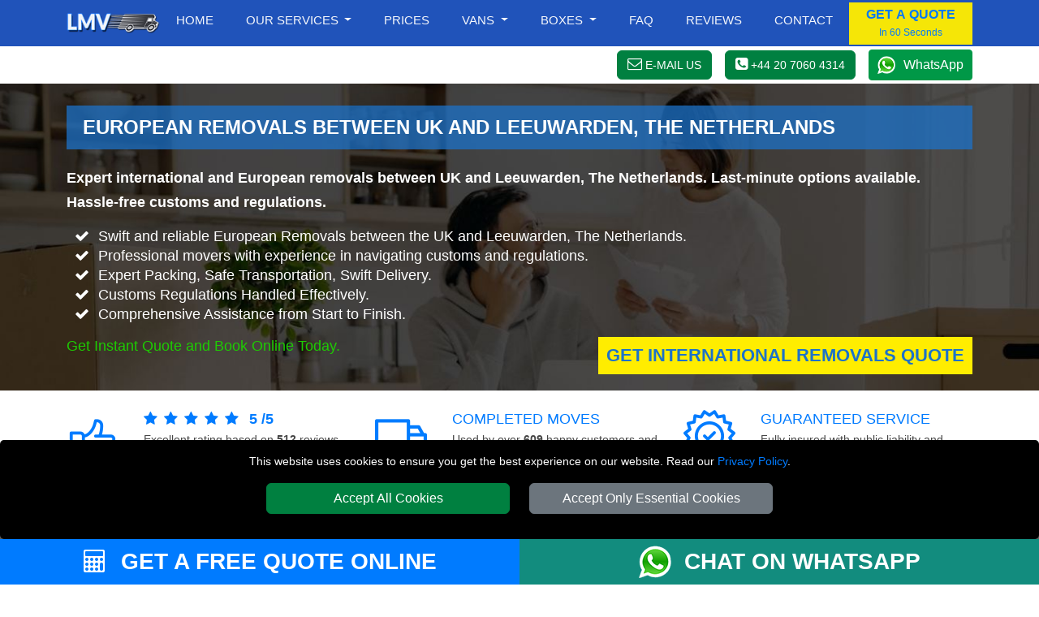

--- FILE ---
content_type: text/html; charset=UTF-8
request_url: https://www.lastminutemanvan.com/international-removals-UK-Leeuwarden-The-Netherlands/
body_size: 16538
content:




<!doctype html>
<html lang="en" itemscope itemtype="https://schema.org/LocalBusiness">
<head typeof="og:website">

<meta charset="utf-8">
<meta http-equiv="X-UA-Compatible" content="IE=edge">
<meta name="viewport" content="width=device-width, initial-scale=1, maximum-scale=1, user-scalable=no">
<meta name="geo.placename" content="London">
<meta name="geo.region" content="UK">
<meta name='author' content='Last Minute Man Van'>
<meta name="revisit-after" content="1 days">
<meta name='robots' content='index, follow'>
<base href="https://www.lastminutemanvan.com/">

<link rel="stylesheet" type='text/css' href="https://www.lastminutemanvan.com/css/bootstrap.min.css">
<link rel="stylesheet" type='text/css' href="https://www.lastminutemanvan.com/css/main.min.css">

<link rel="shortcut icon" href="/favicon.ico" type="image/x-icon">
<link rel="icon" href="/favicon.ico" type="image/x-icon">
<link rel="apple-touch-icon" sizes="57x57" href="/apple-icon-57x57.png">
<link rel="apple-touch-icon" sizes="60x60" href="/apple-icon-60x60.png">
<link rel="apple-touch-icon" sizes="72x72" href="/apple-icon-72x72.png">
<link rel="apple-touch-icon" sizes="76x76" href="/apple-icon-76x76.png">
<link rel="apple-touch-icon" sizes="114x114" href="/apple-icon-114x114.png">
<link rel="apple-touch-icon" sizes="120x120" href="/apple-icon-120x120.png">
<link rel="apple-touch-icon" sizes="144x144" href="/apple-icon-144x144.png">
<link rel="apple-touch-icon" sizes="152x152" href="/apple-icon-152x152.png">
<link rel="apple-touch-icon" sizes="180x180" href="/apple-icon-180x180.png">
<link rel="icon" type="image/png" sizes="192x192"  href="/android-icon-192x192.png">
<link rel="icon" type="image/png" sizes="32x32" href="/favicon-32x32.png">
<link rel="icon" type="image/png" sizes="96x96" href="/favicon-96x96.png">
<link rel="icon" type="image/png" sizes="16x16" href="/favicon-16x16.png">
<link rel="manifest" href="/manifest.json">
<meta name="msapplication-TileColor" content="#ffffff">
<meta name="msapplication-TileImage" content="/ms-icon-144x144.png">
<meta name="theme-color" content="#ffffff">

<link rel="canonical" href="https://www.lastminutemanvan.com/international-removals-UK-Leeuwarden-The-Netherlands/">

<title>Efficient European Removals: UK to Leeuwarden, The Netherlands | Expert Movers</title>
<meta name='description' content='Reliable European Removals service between the UK and Leeuwarden, The Netherlands. Our expert movers ensure a hassle-free relocation experience. Get a Free Online Quote today!'>
<meta name="keywords" content="Leeuwarden, The Netherlands, International removals, last minute moving, overseas relocation, professional movers, global shipping">

<meta property="og:title" content="Efficient European Removals: UK to Leeuwarden, The Netherlands | Expert Movers">
<meta property="og:description" content="Reliable European Removals service between the UK and Leeuwarden, The Netherlands. Our expert movers ensure a hassle-free relocation experience. Get a Free Online Quote today!">
<meta property="og:url" content="https://www.lastminutemanvan.com/international-removals-UK-Leeuwarden-The-Netherlands/">
<meta property="og:image" content="https://www.lastminutemanvan.com/social-image/international/international-removals-UK-Leeuwarden-in-The-Netherlands.jpg">

<meta name="twitter:title" content="Efficient European Removals: UK to Leeuwarden, The Netherlands | Expert Movers">
<meta name="twitter:description" content="Reliable European Removals service between the UK and Leeuwarden, The Netherlands. Our expert movers ensure a hassle-free relocation experience. Get a Free Online Quote today!">
<meta name="twitter:url" content="https://www.lastminutemanvan.com/international-removals-UK-Leeuwarden-The-Netherlands/">
<meta name="twitter:image" content="https://www.lastminutemanvan.com/social-image/international/international-removals-UK-Leeuwarden-in-The-Netherlands.jpg">

<meta itemprop="logo" content="https://www.lastminutemanvan.com/images/last-minute-man-van-logo.jpg">
<meta itemprop="image" content="https://www.lastminutemanvan.com/social-image/international/international-removals-UK-Leeuwarden-in-The-Netherlands.jpg">
<meta itemprop="email" content="office@lastminutemanvan.com">

<meta name="twitter:card" content="summary">
<meta name="twitter:site" content="@LondonManVan">
<meta name="twitter:domain" content="lastminutemanvan.com">
<meta name="twitter:creator" content="@LondonManVan">

<meta property="og:site_name" content="Last Minute Man Van">
<meta property="og:locale" content="en_GB">
<meta property="og:type" content="website">
<meta property="og:latitude" content="51.53066">
<meta property="og:longitude" content="-0.0935663">
<meta property="og:street-address" content="20-22 Wenlock Road">
<meta property="og:locality" content="London">
<meta property="og:region" content="Greater London">
<meta property="og:postal-code" content="N1 7GU">
<meta property="og:country-name" content="United Kingdom">
<meta property="og:email" content="office@lastminutemanvan.com">
<meta property="og:phone_number" content="+44 20 7060 4314">

</head>
<body>

<!-- NAVIGATION  -->

<header class="fixed-top header">

<div class="container-fluid nav-bg1">
  <div class="container">
    <div class="row">
			<div class='nav-w100'>
        <a href="https://www.lastminutemanvan.com" title="LAST MINUTE MAN VAN Homepage" class='float-start'>
          <img src="https://www.lastminutemanvan.com/images/small-logo.png" class="img-fluid mt-2 mb-2" alt="LAST MINUTE MAN VAN" title="LAST MINUTE MAN VAN">
        </a>

<nav class="navbar navbar-expand-lg navbar-light">
    <button class="navbar-toggler menu-btn ms-auto" type="button"  aria-hidden="true" data-bs-toggle="offcanvas" data-bs-target="#offcanvasMenu" aria-controls="offcanvasMenu">
      MENU
    </button>
    <div class="collapse navbar-collapse" id="navbarSupportedContent">
        <ul class="navbar-nav ms-auto mb-2 mb-lg-0 text-end" itemscope itemtype="https://www.schema.org/SiteNavigationElement">

					<li class="nav-item" itemprop="name">
						<a itemprop="url" class="nav-link" href="https://www.lastminutemanvan.com" title="Last Minute man Van">Home</a>
					</li>
					<li class="nav-item dropdown">
						<a class="nav-link dropdown-toggle" role="button" data-bs-toggle="dropdown" aria-haspopup="true" aria-expanded="false" id="menulink-1">
							Our Services
						</a>
						<div class="dropdown-menu">
							<a itemprop="url" class="dropdown-item" href="https://www.lastminutemanvan.com/last-minute-house-office-removals-London/" title="Home / Office Removals"><div itemprop="name">Home / Office Removals</div></a>
							<a itemprop="url" class="dropdown-item" href="https://www.lastminutemanvan.com/" title="Last minute Man and Van"><div itemprop="name">Man and Van</div></a>
							<a itemprop="url" class="dropdown-item" href="https://www.lastminutemanvan.com/nationwide-removals/" title="Office Removals"><div itemprop="name">Nationwide Removals</div></a>
							<a itemprop="url" class="dropdown-item" href="https://www.lastminutemanvan.com/international-removals/" title="House Removals"><div itemprop="name">International Removals</div></a>
						</div>
					</li>
					<li class="nav-item" itemprop="name">
						<a itemprop="url" class="nav-link" href="https://www.lastminutemanvan.com/man-van-prices/" title="Prices">Prices</a>
					</li>
					<li class="nav-item dropdown">
						<a class="nav-link dropdown-toggle" role="button" data-bs-toggle="dropdown" aria-haspopup="true" aria-expanded="false" id="menulink-2">
						Vans
						</a>
						<div class="dropdown-menu">
							<a itemprop="url" class="dropdown-item" href="https://www.lastminutemanvan.com/man-and-small-van-hire/" title="Small Van"><div itemprop="name">Small Van</div></a>
							<a itemprop="url" class="dropdown-item" href="https://www.lastminutemanvan.com/man-and-medium-van-hire/" title="Medium Van"><div itemprop="name">Medium Van</div></a>
							<a itemprop="url" class="dropdown-item" href="https://www.lastminutemanvan.com/man-and-large-van-hire/" title="Large Van"><div itemprop="name">Large Van</div></a>
							<a itemprop="url" class="dropdown-item" href="https://www.lastminutemanvan.com/man-and-extra-large-van-hire/" title="Extra Large Van"><div itemprop="name">Extra Large Van</div></a>
							<a itemprop="url" class="dropdown-item" href="https://www.lastminutemanvan.com/man-and-luton-van-hire/" title="Luton Van"><div itemprop="name">Luton Van</div></a>
						</div>
					</li>
					<li class="nav-item dropdown">
						<a class="nav-link dropdown-toggle" role="button" data-bs-toggle="dropdown" aria-haspopup="true" aria-expanded="false" id="menulink-3" data-link="https://www.lastminutemanvan.com/last-minute-moving-boxes/">
						Boxes
						</a>
						<div class="dropdown-menu">
							<a itemprop="url" class="dropdown-item" href="https://www.lastminutemanvan.com/relocation-boxes/" title="Moving Boxes"><div itemprop="name">Moving Boxes</div></a>
							<a itemprop="url" class="dropdown-item" href="https://www.lastminutemanvan.com/packing-tapes/" title="Packing Tapes"><div itemprop="name">Packing Tapes</div></a>
							<a itemprop="url" class="dropdown-item" href="https://www.lastminutemanvan.com/protective-materials/" title="Protective Materials"><div itemprop="name">Protective Materials</div></a>
							<a itemprop="url" class="dropdown-item" href="https://www.lastminutemanvan.com/furniture-protection-materials/" title="Furniture Protection"><div itemprop="name">Furniture Protection</div></a>
						</div>
					</li>
					<li class="nav-item" itemprop="name">
						<a itemprop="url" class="nav-link" href="https://www.lastminutemanvan.com/faq/" title="Frequently Asked Question">Faq</a>
					</li>
					<li class="nav-item" itemprop="name">
						<a itemprop="url" class="nav-link" href="https://www.lastminutemanvan.com/feedback/" title="Reviews">Reviews</a>
					</li>
					<li class="nav-item" itemprop="name">
						<a itemprop="url" class="nav-link" href="https://www.lastminutemanvan.com/contact/" title="Contact">Contact</a>
					</li>

        </ul>
				<button class="btn btn-quote" onclick="man_and_van_quote();"><span class='font16 b600 blue'>GET A QUOTE</span><br><span class='blue font12'>In 60 Seconds</span></button>
				
    </div>
</nav>

		</div>
		</div>
	</div>
</div>

<div class="container-fluid bg-white pt-1 pb-1">
		<div class="container">
			<div class="d-flex justify-content-end align-items-center">
				<div>
					<span class="btn btn-primary white font14 pointer" onclick="go_contact_page();"><i class="fa fa-envelope-o font18" aria-hidden="true"></i> <b class="b400 btn-text-ns">E-MAIL US</b></span>
				</div>
				<div>
											<span class="ms-3 btn btn-primary tel-header-cs"><a title="Call LAST MINUTE MAN VAN" href="tel:+442070604314"><i class="fa fa-phone-square font18" aria-hidden="true"></i> <b class="b400 btn-text-ns">+44 20 7060 4314</b></a></span>
									</div>
				<div>
					<a class="ms-3 wa_button" target='_blank' href="https://wa.me/+447949037427" title="Chat with LAST MINUTE MAN VAN on WhatsApp">WhatsApp</a>
				</div>
			</div>
		</div>
	</div>
</header>


<div class="offcanvas offcanvas-end" tabindex="-1" id="offcanvasMenu">
  <div class="offcanvas-header nav-bg1">
    <span class="offcanvas-title">MENU</span>
    <button type="button" class="btn-close  btn-close-white text-reset" data-bs-dismiss="offcanvas" aria-label="Close"></button>
  </div>
  <div class="offcanvas-body offcanvas-body-pad nav-bg1">


	<div class="sidebar2">
		<ul class="nav-links">
			<li>
				<div class="iocn-link direct_link">
					<span class="link_name"><a href="https://www.lastminutemanvan.com" title="Last Minute Man Van">HOME</a></span>
				</div>
			</li>
			<li>
				<div class="iocn-link arrow">
					<span class="link_name">OUR SERVICES</span>
					<i class="fa fa-chevron-down arrow"></i>
				</div>
				<ul class="sub-menu">
					<li><a href="https://www.lastminutemanvan.com/last-minute-house-office-removals-London/" title="Home / Office Removals">Home / Office Removals</a></li>
					<li><a href="https://www.lastminutemanvan.com" title="Man and Van">Man and Van</a></li>
					<li><a href="https://www.lastminutemanvan.com/nationwide-removals/" title="Nationwide Removals">Nationwide Removals</a></li>
					<li><a href="https://www.lastminutemanvan.com/international-removals/" title="International Removals">International Removals</a></li>
				</ul>
			</li>
			<li>
				<div class="iocn-link direct_link">
					<span class="link_name"><a href="https://www.lastminutemanvan.com/man-van-prices/" title="Prices">PRICES</a></span>
				</div>
			</li>
			<li>
				<div class="iocn-link arrow">
					<span class="link_name">VANS</span>
					<i class="fa fa-chevron-down arrow"></i>
				</div>
				<ul class="sub-menu">
					<li><a href="https://www.lastminutemanvan.com/man-and-small-van-hire/" title="Small Van">Small Van</a></li>
					<li><a href="https://www.lastminutemanvan.com/man-and-medium-van-hire/" title="Medium Van">Medium Van</a></li>
					<li><a href="https://www.lastminutemanvan.com/man-and-large-van-hire/" title="Large Van">Large Van</a></li>
					<li><a href="https://www.lastminutemanvan.com/man-and-extra-large-van-hire/" title="Extra Large Van">Extra Large Van</a></li>
					<li><a href="https://www.lastminutemanvan.com/man-and-luton-van-hire/" title="Luton Van">Luton Van</a></li>
				</ul>
			</li>
			<li>
				<div class="iocn-link arrow">
					<span class="link_name">BOXES</span>
					<i class="fa fa-chevron-down arrow"></i>
				</div>
				<ul class="sub-menu">
					<li><a href="https://www.lastminutemanvan.com/relocation-boxes/" title="Moving Boxes">Moving Boxes</a></li>
					<li><a href="https://www.lastminutemanvan.com/packing-tapes/" title="Packing Tapes">Packing Tapes</a></li>
					<li><a href="https://www.lastminutemanvan.com/protective-materials/" title="Protective Materials">Protective Materials</a></li>
					<li><a href="https://www.lastminutemanvan.com/furniture-protection-materials/" title="Furniture Protection">Furniture Protection</a></li>
				</ul>
			</li>
			<li>
				<div class="iocn-link direct_link">
					<span class="link_name"><a href="https://www.lastminutemanvan.com/faq/" title="Frequently Asked Question">FAQ</a></span>
				</div>
			</li>
			<li>
				<div class="iocn-link direct_link">
					<span class="link_name"><a href="https://www.lastminutemanvan.com/feedback/" title="Reviews">REVIEWS</a></span>
				</div>
			</li>
			<li>
				<div class="iocn-link direct_link">
					<span class="link_name"><a href="https://www.lastminutemanvan.com/contact/" title="Contact">CONTACT</a></span>
				</div>
			</li>
		</ul>
		<button class="btn btn-quote1 btn-quote-side w-100 mt-4 me-4" onclick="man_and_van_quote();"><span class='font16 b600 blue'>GET A QUOTE</span><br><span class='blue font12'>In 60 Seconds</span></button>
	</div>

  </div>
</div>

<div id="cookie-consent-banner" class='text-center'>
	<p class='white font14'>This website uses cookies to ensure you get the best experience on our website. Read our <span class='text-link font14'><a title="LAST MINUTE MAN VAN" href="https://www.lastminutemanvan.com/privacy-policy/">Privacy Policy</a></span>.</p>
	<button id="accept-all-cookies" class="btn btn-primary mb-3">Accept All Cookies</button>
	<button id="accept-essential-cookies" class="btn btn-secondary mb-3">Accept Only Essential Cookies</button>
</div>
<!-- HEADER  -->

<div class="main-header header-european">
    <div class="container">
        <div class="row">
            <div class="col-sm-12">

<h1>European Removals between UK and Leeuwarden, The Netherlands</h1>

<h2 itemprop="description" class="font18 tlh28 white">Expert international and European removals between UK and Leeuwarden, The Netherlands. Last-minute options available. Hassle-free customs and regulations.</h2>

<ul class="fa-ul font18 tlh28 white mb-3">
  <li><i class="fa-li fa fa-check"></i> Swift and reliable European Removals between the UK and Leeuwarden, The Netherlands.</li>
  <li><i class="fa-li fa fa-check"></i> Professional movers with experience in navigating customs and regulations.</li>
  <li><i class="fa-li fa fa-check"></i> Expert Packing, Safe Transportation, Swift Delivery.</li>
	<li><i class="fa-li fa fa-check"></i> Customs Regulations Handled Effectively.</li>
	<li><i class="fa-li fa fa-check"></i> Comprehensive Assistance from Start to Finish.</li>
</ul>

            </div>
        </div>
        <div class="row">
            <div class="col-md-6 col-sm-12">

                <p class="font18 tlh28 green">Get Instant Quote and Book Online Today.</p>

            </div>
            <div class="col-md-6 col-sm-12">
                <a href="#go-form" class="banner-btn float-end goform" title="Get International Removals Quote">Get International Removals Quote</a>
            </div>
        </div>
    </div>
</div>

<!-- FEEDBACK  -->


<div class="container-fluid" itemprop='aggregateRating' itemscope itemtype='https://schema.org/AggregateRating'>
    <meta itemprop='worstRating' content='1'>
    <div class="container">
        <div class="row mt-4">
            <div class="col-sm-12 col-md-4 mb-4">
                <div class="row justify-content-start">
                    <div class="col-3">
                    <img class='img-fluid' src="https://www.lastminutemanvan.com/images/customer-rating.png" alt="Customer Rating for LAST MINUTE MAN VAN services"  title="Customer Rating for LAST MINUTE MAN VAN services">
                    </div>
                    <div class="col-9">
                      <span class="font18 text-uppercase blue">
                      <i class='fa fa-star feedback-star1 me-2'></i><i class='fa fa-star feedback-star1 me-2'></i><i class='fa fa-star feedback-star1 me-2'></i><i class='fa fa-star feedback-star1 me-2'></i><i class='fa fa-star feedback-star1 me-2'></i>                      </span>
                      <span class="font18 text-uppercase blue"><b itemprop='ratingValue'>5</b> <b>/</b><b itemprop='bestRating'>5</b></span>
                      <br>
                      <span class="font14">Excellent rating based on <b itemprop='ratingCount'>512</b> reviews from our customers.</span>
                    </div>
                </div>
            </div>
            <div class="col-sm-12 col-md-4 mb-4">
                <div class="row justify-content-start">
                    <div class="col-3">
                    <img class='img-fluid' src="https://www.lastminutemanvan.com/images/numer-of-jobs.png" alt="Number of customers served by LAST MINUTE MAN VAN"  title="Number of customers served by LAST MINUTE MAN VAN">
                    </div>
                    <div class="col-9">
                    <span class="font18 text-uppercase blue">COMPLETED MOVES</span><br>
                    <span class="font14">Used by over <b>609</b> happy customers and still counting.</span>
                    </div>
                </div>
            </div>
            <div class="col-sm-12 col-md-4 mb-3">
                <div class="row justify-content-start">
                    <div class="col-3">
                    <img class='img-fluid' src="https://www.lastminutemanvan.com/images/guarantee.png" alt="100% Guaranteed service with LAST MINUTE MAN VAN"  title="100% Guaranteed service with LAST MINUTE MAN VAN">
                    </div>
                    <div class="col-9">
                    <span class="font18 text-uppercase blue">Guaranteed Service</span><br>
                    <span class="font14">Fully insured with public liability and goods in transit insurance.</span>
                    </div>
                </div>
            </div>
        </div>
    </div>
</div>

<!-- BOOKING FORM -->
<div class="booking-form-bg" id="go-form">
    <div class="container-fluid bf-bg pb-5">

<div class="container pt-5">

  <div class="row">
		<div class="col-sm-12 col-md-9">
		<h3 class="bf-header-instant">GET INSTANT ONLINE MOVING QUOTE</h3>
		</div>
		<div class="col-sm-12 col-md-3">
			<img src="images/booking-instructions.webp" id="openBookingInstructions" class='pointer float-end mt-3 mb-3' title="How to Book Man Van with Van Service" alt="How to Book Man Van with Van Service" width="134" height="40">
		</div>
	</div>
	
  <div class="row">
      <div class="col-sm-12">
      <div id='index-step-1'><p class="bf-header-font"><i class="fa fa-arrow-right" aria-hidden="true"></i> PLEASE CHOOSE A MOVING DATE</p></div>
      <p class="white">Please select a date from the available options. If the requested date is not in the list, it means that it is not available.</p>
      </div>
  </div>
  <div class="row">
      <div class="col-12 col-sm-6 col-md-4">

        <div class="input-wrapper mb-3"
						data-bs-title="Please select the available date you'd like the van to arrive."
            data-bs-html="true"
            data-bs-toggle="tooltip">
            <input type="text"
            id="moveday" name="moveday"
            class="custom-input has-end-icon moveday"
            readonly="readonly"
            onchange="checkMovingDay();"
            onblur="checkMovingDay();">
        	<label for="moveday">MOVING DATE</label>
        	<i class="icon-end fa fa-calendar fa-lg"></i>
        </div>

        </div>
    </div>
</div>

<!-- VAN SELECTOR-->

<div id="van-selector">

  <div class="container mt-3">
  	<div class="row">
			<div class="col-sm-12">
  			<div id='index-step-2'><p class="bf-header-font"><i class="fa fa-arrow-right" aria-hidden="true"></i> PLEASE SELECT THE VAN SIZE FOR YOUR MOVE</p></div>
				<div class='mb-4 d-flex align-items-center'>
					<span class='white'>Choose the right van size for your move from the available vans. Not Sure About the Van Size? Use our  </span>
					<span class='ms-3 btn btn-primary white font15 pointer' id='show_vansize_estimator'>Van Size Calculator</span>
				</div>	
			</div>
  	</div>
  	<div class="row">

    
			<div class='col-12 col-sm-6 col-md-3 mb-3'>
			
				<div id='van-div-47' data-van='47' class='vans-disabled-47'>
					<div id='van-selector-47' data-van='47' class='van-option van-disabled'>
						<p class='van-name'>Large Van</p>
						<img class='img-fluid mb-3' src='vans/Large-Van-BF-Plain.jpg' alt='Man with Large Van in London' title='Man with Large Van in London'>
						<div class='van-select'>
							<b id='select-text-47' class='select-text'>SELECT</b>
							<div class='float-end'>
								<div id='van-select-47' class='van-checkbox'></div>
							</div>
						</div>
					</div>
					<div id='van-replacement-47' data-van='47' class='van-replacement'>
					Before choosing a VAN SIZE, please select MOVING DATE above.
					</div>
				</div>
				<p class='mt-2 white font15 pointer text-decoration-underline' id='show_van_modal_47' data-van='47'>Van Specification <i class="fa fa-info-circle" aria-hidden="true"></i>
			</p>
			
			</div>
			
			
			
			
			<div class='col-12 col-sm-6 col-md-3 mb-3'>
			
				<div id='van-div-48' data-van='48' class='vans-disabled-48'>
					<div id='van-selector-48' data-van='48' class='van-option van-disabled'>
						<p class='van-name'>Luton Van</p>
						<img class='img-fluid mb-3' src='vans/Luton-Van-BF-Plain.jpg' alt='Man with Luton Van in London' title='Man with Luton Van in London'>
						<div class='van-select'>
							<b id='select-text-48' class='select-text'>SELECT</b>
							<div class='float-end'>
								<div id='van-select-48' class='van-checkbox'></div>
							</div>
						</div>
					</div>
					<div id='van-replacement-48' data-van='48' class='van-replacement'>
					Before choosing a VAN SIZE, please select MOVING DATE above.
					</div>
				</div>
				<p class='mt-2 white font15 pointer text-decoration-underline' id='show_van_modal_48' data-van='48'>Van Specification <i class="fa fa-info-circle" aria-hidden="true"></i>
			</p>
			
			</div>
			
			
			
			  	</div>
  </div>
</div>

<!-- MAN VAN SELECTOR -->

<div id="manvan-selector"></div>

<!-- TIME SELECTOR -->

<div id="time-selector"></div>

<!-- POSTCODES INPUTS -->

<div id="postcodes-inputs">
  <div id="viaPostcodesList" class="viaPostcodesList">
    <p class="b600">Via Addresses:</p>
  </div>
  <div id="viaPostcodesInputs"></div>
</div>

<!-- CONTACT DETAILS -->

<div id="contact-details"></div>

<!-- CONTINUE TO STEP 2 -->

<div class="container mt-3 bf-noshow" id='sbf1'>
  <div class="row justify-content-end">
    <div class="col-sm-12 col-md-4">

<form id="submit-quote-form">
  <input type="hidden" name="manpower"  id="manpower" value="">
  <input type="hidden" name="vansize"  id="vansize" value="">
  <input type="hidden" name="timeday"  id="timeday" value="">
  <input type="hidden" name="bookinglink"  id="bookinglink" value="https://www.lastminutemanvan.com/international-removals-UK-Leeuwarden-The-Netherlands/">
	<input name="orderno_submit" type="hidden" id="orderno_submit" value="">
</form>

<button type="submit" class="btn btn-primary w-100 bf-btn-next" id="submit-quote-form-btn">GET A QUOTE</button>

    </div>
  </div>
</div>

</div>

<!-- Flexible Time Modal -->

<div id="flexibleModal" class="modal" tabindex="-1" role="dialog">
	<div class="modal-dialog modal-dialog-centered" role="document">
		<div class="modal-content">
			<div class="modal-header card-header-bf">
				<h5 class="modal-title">Attention!</h5>
				<button type="button" class="close" data-bs-dismiss="modal" aria-label="Close">
					<span aria-hidden="true">&times;</span>
				</button>
			</div>
			<div class="modal-body">
				<p>You have chosen a flexible time for your move. We aim to reach your location between 08:00 and 18:00. You will receive a notification either the day before your move or on the scheduled day in the morning, giving you an estimated arrival time.</p>
			</div>
			<div class="modal-footer
			">
				<button type="button" class="btn btn-secondary" data-bs-dismiss="modal">Close</button>
			</div>
		</div>
	</div>
</div>

<!-- MODAL -->

<div class="modal fade" id="vanModal" tabindex="-1" aria-hidden="true">
    <div class="modal-dialog modal-lg">
        <div class="modal-content"  id="vanModalBody">

        </div>
    </div>
</div>

<!-- MODAL VANSIZE ESTIMATOR -->

<div class="modal fade" id="vansize_estimator_modal" tabindex="-1" aria-hidden="true">
	<div class="modal-dialog modal-xl">
		<div class="modal-content" id="vansize_estimator_body">

		</div>
	</div>
</div></div>

<!-- TOOLS -->

<div class="container-fluid pt-5 pb-5">
	<div class="container">
		<div class="row mb-4">
			<div class="col-sm-12">
				<span class="h1-header blue">Online Tools to Assist Your Move</span>
			</div>
		</div>
		<div class="row h-100">
				<div class="col-sm-12 col-md-4 my-auto">
					<a class="tools_button ca_button w-100 mb-3" target='_blank' href="https://www.lastminutemanvan.com/check-availability/" title="Check our Dates, Times and Vans Availability">CHECK AVAILABILITY<br>
						<span class="font16 white b200">Check availability for your preferred moving date.</span>
					</a>
				</div>
				<div class="col-sm-12 col-md-4 my-auto">
					<a class="tools_button vsc_button w-100 mb-3" target='_blank' href="https://www.lastminutemanvan.com/van-size-calculator/" title="What Van Size Do I Need For My Move?">VAN SIZE ESTIMATOR<br>
						<span class="font16 white b200">Determine the right van size for your move.</span>
					</a>		
				</div>
				<div class="col-sm-12 col-md-4">
					<a class="tools_button il_button w-100 mb-3" target='_blank' href="https://www.lastminutemanvan.com/inventory-list/" title="Create Inventory List">CREATE INVENTORY LIST<br>
						<span class="font16 white b200">Create a Moving inventory: list items, Quantity & value.</span>
					</a>
				</div>
		</div>
		<div class="row mt-4 mb-4">
			<div class="col-sm-12 text-center">
			<span class="font16 text-uppercase blue">For further assistance, please complete the online form to schedule a callback or request a video survey quote.</span>
			</div>
		</div>
		<div class="row h-100 justify-content-center">
				<div class="col-sm-12 col-md-4 my-auto">
						<a class="tools_button cr_button w-100 mb-3" id="openCallback" title="Request Callback">REQUEST CALLBACK</a>		
				</div>
				<div class="col-sm-12 col-md-4 my-auto">
						<a class="tools_button vcr_button w-100 mb-3" id="openVideocall" title="Request Video Call Survey">REQUEST VIDEO CALL SURVEY</a>		
				</div>
		</div>
	</div>
</div>

<div id="callback_modal_box"></div>



<!-- ABOUT -->

<div class="container-fluid bg-dark-blue">
    <div class="container mb-5 pt-4">
				<div class="row">
          <div class="col-sm-12 pb-4">
						<h3 class="h1-header white font22"><span class='font22 yellow'>About our European Removals Service</span> from UK to Leeuwarden, The Netherlands</h3>
					</div>
				</div>
        <div class="row">
           <div class="col-sm-12 col-md-8 pb-4">
  
    <p class="text-justify white">Are you planning an <a class="white" href="https://www.lastminutemanvan.com/international-removals-UK-Leeuwarden-The-Netherlands/" title="european move between UK and Leeuwarden, The Netherlands">european move between UK and Leeuwarden, The Netherlands</a>, or other European countries? Look no further than Last Minute Man Van for your seamless and stress-free relocation needs. With our expertise in international removals and overseas relocation, we ensure that your possessions are handled with care and delivered to your new destination promptly.</p>
    <p class="text-justify white">At Last Minute Man Van, we specialise in providing efficient and reliable international removal services. Our team of professional movers has extensive experience in handling overseas relocations, making us your trusted partner for hassle-free moving. We understand the complexities of international moves, including navigating customs and regulations, and we are committed to ensuring a smooth transition to your new home.</p>

		



            </div>
            <div class="col-sm-12 col-md-4 pb-4">
              <img loading=lazy src="social-image/international/international-removals-UK-Leeuwarden-in-The-Netherlands-small.jpg" title=">About Last Minute International Removals Service from UK to Leeuwarden, The Netherlands" alt="About Last Minute International Removals Service from Leeuwarden, The Netherlands to UK" class="img-fluid header-img1">
            </div>
        </div>
    </div>
</div>

<!-- BADGES -->

<div class="container mt-5">
    <div class="row">
        <div class="col-6 col-sm-6 col-md-3 mb-5 d-flex justify-content-center">

<a rel="nofollow" href="https://bitly.com/LMV-RemovalReviews" target="_blank" title="LAST MINUTE MAN VAN Reviews on Removals Reviews"><img src="images/Reviews-removal-reviews.gif" class="img-fluid" alt="LAST MINUTE MAN VAN Reviews on Removals Reviews" title="LAST MINUTE MAN VAN Reviews on Removals Reviews"></a>

        </div>
        <div class="col-6 col-sm-6 col-md-3 mb-5 d-flex justify-content-center">

<a rel="nofollow" href="https://bitly.com/LMV-TrustPilot" target="_blank" title="LAST MINUTE MAN VAN Reviews on Trustpilot"><img src="images/Reviews-Trustpilot.jpg" class="img-fluid" alt="LAST MINUTE MAN VAN Reviews on Trustpilot" title="LAST MINUTE MAN VAN Reviews on Trustpilot"></a>

        </div>
        <div class="col-6 col-sm-6 col-md-3 mb-5 d-flex justify-content-center">

<a rel="nofollow" href="https://bitly.com/LMV-Yell" target="_blank" title="LAST MINUTE MAN VAN Reviews on Yell"><img src="images/Reviews-Yell.jpg" class="img-fluid" alt="LAST MINUTE MAN VAN Reviews on Yell" title="LAST MINUTE MAN VAN Reviews on Yell"></a>

        </div>
        <div class="col-6 col-sm-6 col-md-3 mb-5 d-flex justify-content-center">

<a rel="nofollow" href="https://bitly.com/LMV-Google" target="_blank" title="LAST MINUTE MAN VAN Reviews on Google"><img src="images/Reviews-Google.jpg" class="img-fluid" alt="LAST MINUTE MAN VAN Reviews on Google" title="LAST MINUTE MAN VAN Reviews on Google"></a>

        </div>
    </div>
</div>
<hr>

<!-- BREADCRUMB -->

<div class="container-fluid">
    <div class="container">
        <div class="row">
            <div class="col-sm-12">

<nav aria-label="breadcrumb" class="mt-3">
  <ol class="breadcrumb">
    <li class="breadcrumb-item"><a href="https://www.lastminutemanvan.com" title="LAST MINUTE MAN VAN">Home</a></li>
    <li class="breadcrumb-item"><a href="https://www.lastminutemanvan.com/international-removals/" title="International Removals">International Removals</a></li>
		<li class="breadcrumb-item active" aria-current="page"><a href="https://www.lastminutemanvan.com/international-removals-UK-The-Netherlands/" title="International Removals between UK and The Netherlands">International Removals beetween UK and The Netherlands</a></li>
		<li class="breadcrumb-item active" aria-current="page" itemprop="name"><a itemprop="url" href="https://www.lastminutemanvan.com/international-removals-UK-Leeuwarden-The-Netherlands/" title="International Removals between UK and Leeuwarden">International Removals beetween UK and Leeuwarden</a></li>
  </ol>
</nav>

            </div>
        </div>
    </div>
</div>

<!-- MAIN CONTENT-->

<div class="container mt-5 mb-5">
  <div class="row">
		<div class="col-sm-12 pb-4">
			<h3 class="h1-header font22">Our European Removals Services between <span class='font22 black'>UK and Leeuwarden, The Netherlands</span></h3>
		</div>
	</div>
	<div class="row">
		<div class="col-sm-12 col-md-4">
				<img src="images/last-minute-man-van-movers.jpg" title="International Removals Services between UK and Leeuwarden, The Netherlands" alt="International Removals Services between UK and Leeuwarden, The Netherlands" class="img-fluid header-img">
		</div>
		<div class="col-sm-12 col-md-8">
			<p class="text-justify">When it comes to <span class="text-link"><a href="https://www.lastminutemanvan.com/international-removals-UK-Leeuwarden-The-Netherlands/" title="european removals between the UK and Leeuwarden, The Netherlands">european removals between the UK and Leeuwarden, The Netherlands</a></span>, our services are unparalleled. We offer a comprehensive range of solutions to make your move seamless:</p>

			<ul class='mb-3'>
				<li class="li-icon">
					<i class="fa fa-check-square-o icon"></i>
					<span><b>Packing:</b> Our expert packers ensure your items are packed securely for the journey.</span>
				</li>
				<li class="li-icon">
					<i class="fa fa-check-square-o icon"></i>
					<span><b>Transportation:</b> We use modern vehicles and efficient routes for timely delivery.</span>
				</li>
				<li class="li-icon">
					<i class="fa fa-check-square-o icon"></i>
					<span><b>Customs Assistance:</b> Navigating customs regulations is complex; we handle it all for you.</span>
				</li>
				<li class="li-icon">
					<i class="fa fa-check-square-o icon"></i>
					<span><b>Documentation:</b> From paperwork to permits, we manage the details.</span>
				</li>
				<li class="li-icon">
					<i class="fa fa-check-square-o icon"></i>
					<span><b>Customer Support:</b> Have questions? Our responsive support is here to help.</span>
				</li>
			</ul>

			<p class="text-justify">At Last Minute International Removals, we take care of the entire moving process, from packing your belongings securely to navigating customs and regulations. Our team ensures that your items reach their destination intact and on time. Our <span itemprop="priceRange">Prices starting from &pound;45 p/h.</span> and we accept major payment methods: <i itemprop="paymentAccepted">Credit Cards, Debit Cards, Paypal, Bank Transfer, Cash</i>.</p>
				
		</div>
  </div>
</div>
 
<!-- INTERNATIONAL INFO -->


<div class="container-fluid bg-international">
<div class="container pt-5 pb-5">
  <div class="row">
    <div class="col-sm-12">
					
<h3 class="h1-header font22 mb-4 black"><span class="red-dark font22">WHAT YOU NEED TO KNOW</span> WHEN MOVING BETWEEN THE UK AND The Netherlands</h3>

<p class='text-justify mb-5'>When planning European removals between the UK and The Netherlands, one crucial aspect to consider is customs assistance. Navigating the customs procedures and regulations is essential to ensure a smooth and hassle-free relocation. Here's what you need to know about customs assistance for your move:</p>

</div>
<div class="col-sm-12 col-md-6 pt-3">

	<p><b class='text-uppercase'>Understanding Customs Regulations:</b></p>
	<ul class='ul-fix mb-4'>
		<li>Customs regulations in both the UK and The Netherlands are designed to control the import and export of goods, ensuring the safety and security of the countries.</li>
		<li>It's essential to research and familiarize yourself with the specific customs rules for each country before your move.</li>
		<li>You can find detailed information on customs procedures on the official websites of HM Revenue and Customs (UK) and Belastingdienst (Tax and Customs Administration) in The Netherlands.</li>
	</ul>

	<p><b class='text-uppercase'>Importing Personal Belongings:</b></p>
	<ul class='ul-fix mb-4'>
		<li>When moving from the UK to The Netherlands, you may be eligible for duty-free import of your personal belongings and household goods.</li>
		<li>You'll typically need to provide a detailed inventory list, proof of residence, and proof of ownership for these items.</li>
		<li>It's advisable to contact the customs authorities in advance to obtain the necessary forms and guidelines.</li>
	</ul>


	<p><b class='text-uppercase'>Declaring Goods:</b></p>
	<ul class='ul-fix mb-4'>
		<li>If you plan to bring valuable items, electronics, or vehicles, you may need to declare them to customs.</li>
		<li>Failure to declare certain items could lead to fines or confiscation, so it's essential to be transparent with customs authorities.</li>
	</ul>

	<p><b class='text-uppercase'>Customs Documents:</b></p>
	<ul class='ul-fix mb-4'>
		<li>Ensure you have all the required documentation, such as a passport, visa, and residence permit for The Netherlands.</li>
		<li>Depending on your situation, you may also need shipping documents, invoices, or proof of payment for goods you are importing.</li>
	</ul>

	<p><b class='text-uppercase'>VAT and Duty:</b></p>
	<ul class='ul-fix mb-4'>
		<li>Be prepared for potential Value Added Tax (VAT) and duty charges when moving your belongings between the UK and The Netherlands.</li>
		<li>VAT rates and duty fees can vary, so consult the customs authorities or a tax professional for accurate information.</li>
	</ul>

	<p><b class='text-uppercase'>Temporary Importation:</b></p>
	<ul class='ul-fix mb-4'>
		<li>If you plan to move temporarily, for example, for work or study, you may be able to bring certain items without paying duties and taxes. </li>
		<li>Temporary importation regulations vary, so it's essential to check the specific requirements and duration allowed in both countries.</li>
	</ul>

</div>
<div class="col-sm-12 col-md-6 pt-3 bg-white">

	<p><b class='text-uppercase'>REQUIRED DOCUMENTS FOR MOVING BETWEEN THE UK AND The Netherlands</b></p>

	<p>To facilitate your move between the UK and The Netherlands, you will need to provide the following documents at least 7 days before your scheduled collection date:</p>

	<p class="b600">Proof of Identity:</p>
	<ul class='ul-fix mb-4'>
		<li>A copy of your identity card or passport.</li>
	</ul>

	<p class="b600">Detailed Inventory Form / Insurance Form:</p>
	<p>A comprehensive and signed inventory list that includes the value, size, and weight of each item you plan to transport. Please ensure all fields in the LMV Transport LTD Inventory Form / Insurance Form are completed.</p>
	<ul class='ul-fix mb-4'>
		<li><a href="https://www.lastminutemanvan.com/pdf/international-inventory-list.xlsx" title="Inventory Form / Insurance Form (XLS - Excel)">Inventory Form / Insurance Form (XLS - Excel)</a></li>
		<li><a href="https://www.lastminutemanvan.com/pdf/international-inventory-list.pdf" title="Inventory Form / Insurance Form (PDF)">Inventory Form / Insurance Form (PDF)</a></li>
	</ul>

	<p class="b600">Proof of EU Residency:</p>
	<p>A document confirming your EU residency or your intention to become one. Examples include:</p>
	<ul class='ul-fix mb-4'>
		<li>If you reside with your family in the EU, provide a signed statement along with a copy of their ID.</li>
		<li>If you are employed in the EU, submit your EU employment contract.</li>
		<li>If you have living arrangements in the EU, provide a utility bill, tenancy agreement, or property ownership deed.</li>
	</ul>

	<p class="b600">UK Residence Certificate:</p>
	<ul class='ul-fix mb-4'>
		<li>Proof that you have lived in the UK for a minimum of 12 months. This can be demonstrated with documents such as a council tax bill or bank statements showing your UK address.</li>
	</ul>

	<p class="b600">Self-Certification:</p>
	<ul class='ul-fix mb-4'>
		<li>Fill out the provided self-certification template to inform customs authorities that you have used the household items at your UK or EU residence for more than six months and that you do not intend to sell, rent, or pledge them after their arrival at your new location.</li>
		<li><a href="https://www.lastminutemanvan.com/pdf/Authorisation-Letter.pdf" title="Authorisation Letter (PDF)">Authorisation Letter (PDF)</a></li>
	</ul>

	<p class="b600">CMR Form:</p>
	<ul class='ul-fix mb-4'>
		<li>Another important document, which our driver will provide for you to complete on the moving day.</li>
	</ul>

	<p class="b600">Instructions for Document Submission</p>
	<ul class='ul-fix mb-4'>
		<li><b>Email Submission:</b> All documents need to be signed and sent to our email.</li>
		<li><b>Printed Copies:</b> You must also print a copy of all required documents for the driver upon their arrival.</li>
	</ul>

	<p class="b600">Important Notice:</p>
	<p>Please ensure that all documents are supplied at least 7 days before the moving date. Failure to provide the required documents on time will result in the immediate cancellation of your reservation. You will then need to supply a new reservation date, ensuring that all documents are submitted at least 7 days before the new moving date.</p>
	<p>In some situations, you may be required to contact the local customs office in the country to which you are moving to declare the imported goods and close the transit.</p>

	<p>Having these documents prepared in advance will streamline your relocation process between the UK and Europe.</p>

	<p class='text-justify mt-5'>Since the UK's departure from the EU, additional customs and regulatory changes have occurred. Be sure to stay updated on the latest Brexit-related customs requirements and consult with customs assistance professionals to ensure compliance.</p>

</div>

		</div>
	</div>
</div>
<!-- EUROPEAN REMOVALS GUIDE -->

<div class="container-fluid bg-dark-blue">
    <div class="container mb-5 pb-5 pt-5">
        <div class="row">
           <div class="col-sm-12 col-md-8 pb-4">

					 <h3 class="h1-header white"><span class='font26 yellow'>International</span> Removals Guide</h3>

<p class="white text-justify">Discover the ultimate <span class='b600'><a href="https://www.lastminutemanvan.com/international-removals-guide/" title="International Removals Guide">International Removals Guide</a></span>, your one-stop source for a smooth, hassle-free relocation experience. Learn vital tips, country-specific regulations, and the best practices to ensure your move across European borders is seamless. Dive into our comprehensive guide to unlock the secrets of a successful international move, tailored to fit your needs. Trust us to make your European adventure stress-free and enjoyable, from start to finish.</p>

</div>
            <div class="col-sm-12 col-md-4 text-center">
              <a href="https://www.lastminutemanvan.com/international-removals-guide/" title="International Removals Guide"><img loading=lazy itemprop="image"  src="social-image/international-removals-guide-small.jpg" title="International Removals Guide - FAQ" alt="European Removals Guide - FAQ" class="img-fluid header-img1"></a>
            </div>
        </div>
    </div>
</div>
<!-- UNIQUE SERVICE -->

<div class="container mt-5 mb-5">
    <div class="row">
        <div class="col-sm-12 mb-3">
            <h3 class="h1-header font22"><span class='font22 black'>Why Choose Our European Removal Service</span> between UK and Leeuwarden, The Netherlands?</h3>
        </div>
    </div>
    <div class="row">
        <div class="col-sm-12 col-md-8">

					<ul>
						<li class="li-icon">
							<i class="fa fa-check-square-o icon"></i>
							<span><b>Experience and Expertise:</b> With years of experience in international removals, our team is well-versed in the intricacies of relocating between the UK and Leeuwarden, The Netherlands. We understand the unique challenges and requirements of such moves, ensuring a hassle-free transition for you and your belongings.</span>
						</li>
						<li class="li-icon">
							<i class="fa fa-check-square-o icon"></i>
							<span><b>Customised Solutions:</b> We recognise that every relocation is unique. That's why we offer tailored solutions to meet your specific needs. Whether you're moving a household, office, or valuable possessions, our experts will design a plan that fits your requirements perfectly.</span>
						</li>
						<li class="li-icon">
							<i class="fa fa-check-square-o icon"></i>
							<span><b>Professional Packing:</b>  Our skilled packers use high-quality materials to protect your belongings during transit. From fragile items to bulky furniture, we ensure everything is packed securely to prevent damage during the journey.</span>
						</li>
						<li class="li-icon">
							<i class="fa fa-check-square-o icon"></i>
							<span><b>Timely and Reliable:</b> We understand the importance of adhering to schedules when moving abroad. Our team is committed to delivering your possessions on time, so you can settle into your new home or office without unnecessary delays.</span>
						</li>
						<li class="li-icon">
							<i class="fa fa-check-square-o icon"></i>
							<span><b>Competitive Pricing:</b> Moving can be costly, but our European removals service offers competitive pricing without compromising on quality. Request a quote today to discover our affordable rates.</span>
						</li>
						<li class="li-icon">
							<i class="fa fa-check-square-o icon"></i>
							<span><b>Transparent Communication:</b> We tailor our services to meet your specific moving needs.</span>
						</li>
						<li class="li-icon">
							<i class="fa fa-check-square-o icon"></i>
							<span><b>Legal Compliance:</b> We are well-versed in the legal aspects of international moves. We ensure that all customs and import/export regulations are followed diligently, preventing any unforeseen issues at the border.</span>
						</li>
						<li class="li-icon">
							<i class="fa fa-check-square-o icon"></i>
							<span><b>Fully Insured:</b> Your peace of mind is important to us. Our comprehensive insurance coverage provides protection for your belongings during transit, adding an extra layer of security to your move.</span>
						</li>
					</ul>

					<p class="text-justify">When you choose our <span class="text-link"><a href="https://www.lastminutemanvan.com/international-removals-UK-Leeuwarden-The-Netherlands/" title="european removals  service between the UK and Leeuwarden, The Netherlands">european removals service between the UK and Leeuwarden, The Netherlands</a></span>, you're choosing a team dedicated to making your relocation as smooth as possible. Trust us to handle the logistics while you focus on settling into your new life in Leeuwarden, The Netherlands. Request a quote today to get started on your stress-free move.</p>

				</div>
        <div class="col-sm-12 col-md-4">
            <img loading=lazy src="images/last-minute-man-van-qualities.jpg" title="Why Choose Last Minute Man and Van?" alt="Why Choose Last Minute Man and Van?" class="img-fluid header-img">
        </div>
    </div>
</div>

<!-- INTERNATIONAL REMOVALS COVER -->

<div class="cover-bg-europe1">
  <div class="container">
    <div class="row pt-2">
      <div class="col-sm-12">
        <h3 class="h1-header"><strong class="black">WHERE ARE YOU</strong> MOVING TO?</h3>
      </div>
    </div>
    <div class="row pb-3 pt-3">
      <div class="carousel-item active">
        <div class="row row-flex">
										<div class='col-12 col-sm-6 col-md-6 col-lg-3 mb-4 d-flex justify-content-center'>
						<a class='cover-item-bg' href='https://www.lastminutemanvan.com/international-removals-UK-Helmond-The-Netherlands/' title='International Removals from UK to Helmond, The Netherlands'>
							<p class='area-name'>International Removals<br> from UK to</p>
							<p class="area-name1">Helmond</p>
						</a>
					</div>
										<div class='col-12 col-sm-6 col-md-6 col-lg-3 mb-4 d-flex justify-content-center'>
						<a class='cover-item-bg' href='https://www.lastminutemanvan.com/international-removals-UK-Alkmaar-The-Netherlands/' title='International Removals from UK to Alkmaar, The Netherlands'>
							<p class='area-name'>International Removals<br> from UK to</p>
							<p class="area-name1">Alkmaar</p>
						</a>
					</div>
										<div class='col-12 col-sm-6 col-md-6 col-lg-3 mb-4 d-flex justify-content-center'>
						<a class='cover-item-bg' href='https://www.lastminutemanvan.com/international-removals-UK-Delft-The-Netherlands/' title='International Removals from UK to Delft, The Netherlands'>
							<p class='area-name'>International Removals<br> from UK to</p>
							<p class="area-name1">Delft</p>
						</a>
					</div>
										<div class='col-12 col-sm-6 col-md-6 col-lg-3 mb-4 d-flex justify-content-center'>
						<a class='cover-item-bg' href='https://www.lastminutemanvan.com/international-removals-UK-Dordrecht-The-Netherlands/' title='International Removals from UK to Dordrecht, The Netherlands'>
							<p class='area-name'>International Removals<br> from UK to</p>
							<p class="area-name1">Dordrecht</p>
						</a>
					</div>
					        </div>
      </div>
    </div>
  </div>
</div>
<!-- TEXT-->

<div class="container mt-5 mb-5">
  <div class="row">
    <div class="col-sm-12 col-md-6">
					
<h3 class="h3">How Long Does It Take to Move between the UK and Europe?</h3>

<p class='text-justify'>The length of time it takes to move between the UK and Europe will depend on a number of factors, including the amount of belongings you're moving, time to pack and prepare your belongings to move, the distance between your current location and destination, time handled at ports, and any other logistical considerations.</p>
<p class='text-justify'>With our dedicated European Removals service, you don't have to wait days or weeks for your belongings to reach your new home. With us, you get a dedicated van for your individual move, and where we transport your belongings directly to the destination, without any hassle.</p>

		</div>
		<div class="col-sm-12 col-md-6">

		<h3 class="h3">How Much Does It Cost to Move between the UK and Europe?</h3>

<p class='text-justify'>The cost of our <span class='text-link'><a href="https://www.lastminutemanvan.com/international-removals/" title="removals service between the UK and Europe">removals service between the UK and Europe</a></span> will depend on a number of factors, including the volume of goods being transported, packing materials required, the distance between the two countries, and the level of service required. The cost of transportation may also include involve paying customs fees and taxes handling at ports.<br>
<p class='text-justify b600'>Get a More Accurate Estimate Using Our Online Quotation Form.</p>
<p class='text-justify'>Simply enter the details of your move, and we will provide you with a quote that takes into account all of the factors that will impact the cost of your move.</p>


		</div>
	</div>
</div>

<!-- VANS -->

<!-- OTHER VANS  -->

<div class="container-fluid pt-5 pb-5 bg-light-grey">
	<div class="container">
		<div class="row mb-4 ">
			<div class="col-sm-12">
				<h4 class="h1-header"><strong class="black">Compare Van Sizes and Prices</strong> in London</h4>
				<p>We offer different vans sizes to suits your needs. All our vans are equipped with necessary removals equipment.</p>
			</div>
		</div>
		<div class="row">

	
	<div class='col-6 col-sm-6 col-md-5ths mb-3'>
		<a href='https://www.lastminutemanvan.com/man-and-small-van-hire/' title='Small Van' class='van-other-text1'>
			<div class='van-other1'>
			<p class='van-name'>Small Van</p>
			<img loading=lazy class='img-fluid mb-3' src='vans/Small-Van-BF.png' alt='Small Van in London' title='Small Van in London' >
			</div>
		</a>
	</div>
	
	<div class='col-6 col-sm-6 col-md-5ths mb-3'>
		<a href='https://www.lastminutemanvan.com/man-and-medium-van-hire/' title='Medium Van' class='van-other-text1'>
			<div class='van-other1'>
			<p class='van-name'>Medium Van</p>
			<img loading=lazy class='img-fluid mb-3' src='vans/Medium-Van-BF.png' alt='Medium Van in London' title='Medium Van in London' >
			</div>
		</a>
	</div>
	
	<div class='col-6 col-sm-6 col-md-5ths mb-3'>
		<a href='https://www.lastminutemanvan.com/man-and-large-van-hire/' title='Large Van' class='van-other-text1'>
			<div class='van-other1'>
			<p class='van-name'>Large Van</p>
			<img loading=lazy class='img-fluid mb-3' src='vans/Large-Van-BF.png' alt='Large Van in London' title='Large Van in London' >
			</div>
		</a>
	</div>
	
	<div class='col-6 col-sm-6 col-md-5ths mb-3'>
		<a href='https://www.lastminutemanvan.com/man-and-extra-large-van-hire/' title='Extra Large Van' class='van-other-text1'>
			<div class='van-other1'>
			<p class='van-name'>Extra Large Van</p>
			<img loading=lazy class='img-fluid mb-3' src='vans/Extra-Large-Van-BF.png' alt='Extra Large Van in London' title='Extra Large Van in London' >
			</div>
		</a>
	</div>
	
	<div class='col-6 col-sm-6 col-md-5ths mb-3'>
		<a href='https://www.lastminutemanvan.com/man-and-luton-van-hire/' title='Luton Van' class='van-other-text1'>
			<div class='van-other1'>
			<p class='van-name'>Luton Van</p>
			<img loading=lazy class='img-fluid mb-3' src='vans/Luton-Van-BF.png' alt='Luton Van in London' title='Luton Van in London' >
			</div>
		</a>
	</div>
			</div>
	</div>
</div>
<!-- FEEDBACK -->

<div class="reviews-bg">
    <div class="container">
        <div class="row">
             <div class="col-sm-12 ">
                <p class="fb-header mb-5">RECOMMENDATIONS FROM OUR CUSTOMERS</p>
             </div>
        </div>
        <div class="row">
       <div class="col-sm-12 col-md-4">
        <div class='d-inline feedback-stars'>
                    <span class='fa star fa-star feedback-star'></span><span class='fa star fa-star feedback-star'></span><span class='fa star fa-star feedback-star'></span><span class='fa star fa-star feedback-star'></span><span class='fa star fa-star feedback-star'></span>                    </div>

            <p class="white pt-3">Fantastic service, really saved us on an extremely stressful moving day where the first set of movers we booked via AnyVan had failed us. Kind, courteous, friendly, and I nearly cried and hugged them. Highly recommended. They just got on with the...</p>

            <p class="white"><strong>Jennifer</strong></p>

    </div>
        <div class="col-sm-12 col-md-4">
        <div class='d-inline feedback-stars'>
                    <span class='fa star fa-star feedback-star'></span><span class='fa star fa-star feedback-star'></span><span class='fa star fa-star feedback-star'></span><span class='fa star fa-star feedback-star'></span><span class='fa star fa-star feedback-star'></span>                    </div>

            <p class="white pt-3">My driver was amazing! I had another van service cancel on me with no notice and your driver came very quickly and was incredibly quick at loading and unloading all my boxes. He was so lovely as well- thank you so much!</p>

            <p class="white"><strong>Erin </strong></p>

    </div>
        <div class="col-sm-12 col-md-4">
        <div class='d-inline feedback-stars'>
                    <span class='fa star fa-star feedback-star'></span><span class='fa star fa-star feedback-star'></span><span class='fa star fa-star feedback-star'></span><span class='fa star fa-star feedback-star'></span><span class='fa star fa-star feedback-star'></span>                    </div>

            <p class="white pt-3">Myrek and Matt were an absolute delight. I only paid for 1 man and got 2. They were polite, quick and efficient. Will definitely use again- Aeisha </p>

            <p class="white"><strong>Aeisha </strong></p>

    </div>
    


        </div>
    </div>
</div>

<!-- GUIDES -->

<div class="container-fluid pt-5 pb-5">
		<div class="container">
        <div class="row">
            <div class="col-sm-12">
                <p class="h1-header"><strong class="black">Get ready for your</strong> move</p>
                <p>Use our tools such as Moving Checklist, Inventory List or Who to notify when you move. Checklist to get you ready for your moving day.</p>
            </div>
        </div>
        <div class="row">
            <div class="col-sm-12 col-md-4 mb-3 text-center">
                 <div class='text-center'>
                    <a href="https://www.lastminutemanvan.com/moving-checklist/" title="Moving Checklist">
                    <img loading=lazy class="img-fluid" src="images/banner-moving-checklist.jpg" alt="Moving Checklist" title="Moving Checklist"></a>
                 </div>
            </div>

            <div class="col-sm-12 col-md-4 mb-3 text-center">
                <div class='text-center'>
                    <a href="https://www.lastminutemanvan.com/inventory-list/" title="Inventory List">
                    <img loading=lazy class="img-fluid" src="images/banner-inventory-list.jpg" alt="Inventory List" title="Inventory List"></a>
                </div>
            </div>
            <div class="col-sm-12 col-md-4 mb-3 text-center">
                <div class="text-center">
                <a href="https://www.lastminutemanvan.com/who-to-notify-about-address-change/" title="Who to notify about address change?">
                <img loading=lazy class="img-fluid" src="images/banner-who-to-inform.jpg" alt="Who to notify about address change?" title="Who to notify about address change?"></a>
                </div>
            </div>
        </div>
    </div>
</div>

<!-- FOOTER  -->

<div id="dialog-input" title="Please enter following details" class="val-noshow"></div>
<footer>

<div class="footer-container">
    <div class="container">
        <div class="row pb-3 pt-4">
            <div class="col-12 col-sm-12 col-md-6 col-lg-3 table-cell mb-3 footer-mob-center">

		<a href="https://www.lastminutemanvan.com" title="LAST MINUTE MAN VAN Homepage">
				<img loading=lazy src="https://www.lastminutemanvan.com/images/last-minute-man-van-logo.png" class="img-fluid mt-2 mb-2" alt="LAST MINUTE MAN VAN" title="LAST MINUTE MAN VAN">
		</a>

		<p class="footerlink1 tlh24">
			LAST MINUTE MAN VAN		</p>

		<p itemprop="address" itemscope itemtype="https://schema.org/PostalAddress">
			<span class="footerlink1 tlh24" itemprop="streetAddress">20-22 Wenlock Road</span><br>
			<span class="footerlink1 tlh24" itemprop="postalCode">N1 7GU</span>
			<span class="footerlink1 tlh24" itemprop="addressLocality"> London</span>,
			<span class="footerlink1 tlh24"  itemprop="addressCountry"> UK</span>
		</p>

		<div class="footer_phone_div">
			<a class="footer_phone" title="LAST MINUTE MAN VAN" href="https://www.lastminutemanvan.com/contact/">
				<i class="fa fa-envelope-o" aria-hidden="true"></i> E-Mail Us
			</a>
		</div>

		<div class="footer_phone_div">
			<a class="footer_phone" title="LAST MINUTE MAN VAN" href="tel:+442070604314">
				<i class="fa fa-phone-square" aria-hidden="true"></i><span class="footer_phone" itemprop="telephone"> +44 20 7060 4314</span>
			</a>
		</div>

    <ul class="social-icons mt-3 mb-3">
        <li>
        <a rel="nofollow" href="https://www.facebook.com/LondonManVan" title="Follow LAST MINUTE MAN VAN on Facebook" target="_blank">
        <i class="fa fa-facebook fa-2x white" title="Follow LAST MINUTE MAN VAN on Facebook"></i>
        </a>
        </li>
        <li>
        <a rel="nofollow" href="https://twitter.com/LondonManVan" title="Follow LAST MINUTE MAN VAN on Twitter" target="_blank">
        <i class="fa fa-twitter fa-2x white" title="Follow LAST MINUTE MAN VAN on Twitter"></i>
        </a>
        </li>
        <li>
        <a rel="nofollow" href="https://goo.gl/maps/FLoestKasv67NyfBA" title="Find LAST MINUTE MAN VAN on Google Maps" target="_blank">
        <i class="fa fa-map-marker fa-2x white" title="Find LAST MINUTE MAN VAN on Google Maps"></i>
        </a>
        </li>
				<li>
				<a rel="nofollow" href="https://uk.pinterest.com/londonmanvanltd/" title="Find LAST MINUTE MAN VAN on Pinterest" target="_blank">
				<i class="fa fa-pinterest fa-2x white" title="Find LAST MINUTE MAN VAN on Pinterest"></i>
				</a>
				</li>
				<li>
				<a rel="nofollow" href="https://www.linkedin.com/company/arcadio-removals/" title="Find LAST MINUTE MAN VAN on LinkedIn" target="_blank">
				<i class="fa fa-linkedin fa-2x white" title="Find LAST MINUTE MAN VAN on LinkedIn"></i>
				</a>
				</li>
    </ul>

          </div>
        	<div class="col-12 col-sm-12 col-md-6 col-lg-3 table-cell mb-3 footer-mob-center">
                <p class="footerheader">Customer Service</p>

    <div itemscope itemtype="https://www.schema.org/SiteNavigationElement">

    <span class="footerlink" itemprop="name"><a itemprop="url" href="https://www.lastminutemanvan.com/contact/" title="Contact">Contact</a></span><br>
    <span class="footerlink" itemprop="name"><a itemprop="url" href="https://www.lastminutemanvan.com/faq/" title="FAQ">FAQ</a></span><br>
    <span class="footerlink" itemprop="name"><a itemprop="url" href="https://www.lastminutemanvan.com/feedback/" title="Reviews">Reviews</a></span><br>
    <span class="footerlink" itemprop="name"><a itemprop="url" href="https://www.lastminutemanvan.com/privacy-policy/" title='Privacy Policy'>Privacy Policy</a></span><br>
    <span class="footerlink" itemprop="name"><a itemprop="url" href="https://www.lastminutemanvan.com/terms-conditions/" title='Terms & Conditions'>Terms & Conditions</a></span><br>
    <span class="footerlink" itemprop="name"><a itemprop="url" href="https://www.lastminutemanvan.com/insurance/" title='Insurance'>Insurance</a></span><br>
    <span class="footerlink" itemprop="name"><a itemprop="url" href="https://www.lastminutemanvan.com/sitemap/" title='Sitemap'>Sitemap</a></span><br>
    </div>


            </div>
            <div class="col-12 col-sm-12 col-md-6 col-lg-3 table-cell mb-3 footer-mob-center">

<p class="footerheader">We Cover</p>

<div itemscope itemtype="https://www.schema.org/SiteNavigationElement">

<span class="footerlink" itemprop="name"><a itemprop="url" href='https://www.lastminutemanvan.com/last-minute-man-van-LondonBridge-SE1/' title='Last Minute Man Van  London Bridge SE1'>London Bridge SE1</a></span><br>


<span class="footerlink" itemprop="name"><a itemprop="url" href='https://www.lastminutemanvan.com/last-minute-man-van-RoyalAlbert-SW7/' title='Last Minute Man Van  Royal Albert SW7'>Royal Albert SW7</a></span><br>


<span class="footerlink" itemprop="name"><a itemprop="url" href='https://www.lastminutemanvan.com/last-minute-man-van-Chessington-KT9/' title='Last Minute Man Van  Chessington KT9'>Chessington KT9</a></span><br>


<span class="footerlink" itemprop="name"><a itemprop="url" href='https://www.lastminutemanvan.com/last-minute-man-van-WhiteHartlane-N17/' title='Last Minute Man Van  White Hartlane N17'>White Hartlane N17</a></span><br>


<span class="footerlink" itemprop="name"><a itemprop="url" href='https://www.lastminutemanvan.com/last-minute-man-van-Erith-DA18/' title='Last Minute Man Van  Erith DA18'>Erith DA18</a></span><br>


<span class="footerlink" itemprop="name"><a itemprop="url" href='https://www.lastminutemanvan.com/last-minute-man-van-Borehamwood-WD6/' title='Last Minute Man Van  Borehamwood WD6'>Borehamwood WD6</a></span><br>


<span class="footerlink" itemprop="name"><a itemprop="url" href='https://www.lastminutemanvan.com/last-minute-man-van-Grays-RM17/' title='Last Minute Man Van  Grays RM17'>Grays RM17</a></span><br>


<span class="footerlink" itemprop="name"><a itemprop="url" href='https://www.lastminutemanvan.com/last-minute-man-van-RaynesPark-SW20/' title='Last Minute Man Van  Raynes Park SW20'>Raynes Park SW20</a></span><br>

</div>

            </div>
            <div class="col-12 col-sm-12 col-md-6 col-lg-3 table-cell mb-3 footer-mob-center">

<p class="footerheader">Tools</p>

<div itemscope itemtype="https://www.schema.org/SiteNavigationElement">
  <span class="footerlink" itemprop="name"><a itemprop="url" href="https://www.lastminutemanvan.com/check-availability/" title="Check Availability">Check Availability</a></span><br>
	<span class="footerlink" itemprop="name"><a itemprop="url" href="https://www.lastminutemanvan.com/van-size-calculator/" title="Van Size Calclulator">Van Size Calclulator</a></span><br>
  <span class="footerlink" itemprop="name"><a itemprop="url" href="https://www.lastminutemanvan.com/order-status/" title="Order Status">Order Status</a></span><br>
  <span class="footerlink" itemprop="name"><a itemprop="url" href="https://www.lastminutemanvan.com/inventory-list/" title="Inventory List">Inventory List</a></span><br>
  <span class="footerlink" itemprop="name"><a itemprop="url" href="https://www.lastminutemanvan.com/payments/" title="Payments">Payments</a></span><br>
  <span class="footerlink" itemprop="name"><a itemprop="url" href="https://www.lastminutemanvan.com/moving-checklist/" title="Moving Checklist">Moving Checklist</a></span><br>
  <span class="footerlink" itemprop="name"><a itemprop="url" href="https://www.lastminutemanvan.com/parking-permit/" title="Parking Permit">Parking Permit</a></span><br>
  <span class="footerlink" itemprop="name"><a itemprop="url" target="_blank" href="https://www.lastminutemanvan.com/cc-ulez-checker/" title="CC / ULEZ Checker">CC / ULEZ Checker</a></span><br>
  <span class="footerlink" itemprop="name"><a itemprop="url" href="https://www.lastminutemanvan.com/distance-checker/" title="Distance Checker">Distance Checker</a></span><br>
	<span class="footerlink" itemprop="name"><a itemprop="url" href="https://www.lastminutemanvan.com/driver-registration/" title="Driver Registration">Driver Registration</a></span>
</div>

            </div>
        </div>
    </div>
</div>

<div class="container-fluid links-bg">
  <div class="container pt-3">
    <div class="row">

		
					<div class='col-12 col-sm-6 col-md-3 text-center'>
							<p class='web-link'>
									<a target='_blank' href='https://www.the-removals-london.co.uk' title='The Removals London UK – Expert Removal Services'>Affordable Removals London</a>
							</p>
					</div>
					
					<div class='col-12 col-sm-6 col-md-3 text-center'>
							<p class='web-link'>
									<a target='_blank' href='https://emergencymanvan.com' title='Emergency Man Van – Reliable and Fast Moving Service'>Emergency Removals London</a>
							</p>
					</div>
					
					<div class='col-12 col-sm-6 col-md-3 text-center'>
							<p class='web-link'>
									<a target='_blank' href='https://www.lmv-packaging.co.uk' title='LMV Packaging - Premium Moving Supplies and Packing Materials'>Packaging Materials London</a>
							</p>
					</div>
					
					<div class='col-12 col-sm-6 col-md-3 text-center'>
							<p class='web-link'>
									<a target='_blank' href='https://www.lmv-recovery-london.co.uk' title='LMV Recovery London - Car Recovery in London'>Vehicle Recovery London</a>
							</p>
					</div>
					
    </div>
  </div>
</div>

<div class="footer-container1">
	<div class="container pt-2 pb-2">
    <div class="row">
			<div class="col-sm-12 text-center">
        <a class="copyrighted-badge" title="Copyrighted.com Registered &amp; Protected" target="_blank" href="https://app.copyrighted.com/website/xA7zic2rGFfatkYp"><img loading=lazy class='img-footer mb-3 mt-2 ffc' alt="Copyrighted.com Registered &amp; Protected" src="https://www.lastminutemanvan.com/images/copyrighted.jpg" title="Copyrighted.com Registered &amp; Protected"></a>
        <a href='https://www.lastminutemanvan.com/insurance/' title='Insurance'><img loading=lazy src="https://www.lastminutemanvan.com/images/insurance.jpg" title="Removals Insurance" alt="Removals Insurance" class="img-footer me-2 ms-2 mb-3 mt-2 ffc"></a>
        <img class='img-footer img-fluid mb-3 mt-2 ffc' loading=lazy src="images/supported-payments.png" alt="Payments powered by Stripe (Pay with Visa, Mastercard, Maestro, American Express, Union Pay, PayPal)" title="Payments powered by Stripe (Pay with Visa, Mastercard, Maestro, American Express, Union Pay, PayPal)">
			</div>
			<div class="col-sm-12 text-center">
				<p class="font12">Copyright &copy;  2004 - 2025 <a href="https://www.lastminutemanvan.com" title="LAST MINUTE MAN VAN">LAST MINUTE MAN VAN</a> T/A LMV Transport LTD | Registered in England and Wales | VAT Registration Number: 281 3132 29 | Company Registration No: 13305400</p>
			</div>	
		</div>
	</div>
</div>

<!-- FOOTER STRIPE  -->

<div class="footer-overlay">
  <div class="container-fluid cf-fix">
    <div class="row nmr nml">
        <div class="col-sm-12 col-md-6 d-flex align-items-center justify-content-center p-2">
            <span class='footer-stripe-font'><a href="https://www.lastminutemanvan.com/booking/" title="Get a Quote" ><i class="fa fa-calculator pad-right" aria-hidden="true"></i> GET A FREE QUOTE ONLINE</a></span>
        </div>
        <div class="col-sm-12 col-md-6 d-flex align-items-center justify-content-center wa-bg p-2">
          <a target='_blank' href="https://wa.me/+447949037427" title="Chat with LAST MINUTE MAN VAN on WhatsApp">
            <img src="images/whatsaap_chat.png" alt="Chat with LAST MINUTE MAN VAN on WhatsApp" title="Chat with LAST MINUTE MAN VAN on WhatsApp" class="me-3">
          </a>
          <span class='footer-stripe-font'><a target='_blank' href="https://wa.me/+447949037427" title="Chat with LAST MINUTE MAN VAN on WhatsApp">CHAT ON WHATSAPP</a></span>
        </div>
    </div>
  </div>
</div>
</footer>
<!-- Error Modal -->


<div class="modal"  tabindex="-1" id="error_modal">
  <div class="modal-dialog modal-dialog-centered">
    <div class="modal-content">
      <div class="modal-header postcode-alert">
				<span class="bf-ch" id="my_error_modal">Oops! Looks Like You Missed Something!.</span>
      </div>
      <div class="modal-body" id="error-list">

      </div>
      <div class="modal-footer">
        <button type="button" class="btn btn-secondary" data-bs-dismiss="modal">Close</button>
      </div>
    </div>
  </div>
</div>

<!-- Spinner -->

<div class="overlay"></div>
<div class="spinner">
  <div class="loader"></div>
  <p class="loader-text">PLEASE WAIT</p>
	<p class="loader-text loader-text1">We are currently generating the best quote for you.</p>
	<p class="loader-text loader-text1">Your personalized quotation will be available in a few seconds!</p>
</div>


<!-- SCRIPTS  -->

<script>
	var fl_op1 = 16;
	var fl_op2 = 28;
	var min_order = 50;
	var delivery_cost = 15;
	const gtmId = 'GTM-WCPHHNQ';
</script>

<script src="https://www.lastminutemanvan.com/js/jquery-3.5.1.min.js"></script>
<script src="https://www.lastminutemanvan.com/js/bootstrap.bundle.min.js" async defer></script>
<script src="https://www.lastminutemanvan.com/js/functions.min.js" async defer></script>

	<script src="js/jquery-ui.min.js" async defer></script>

<script>
var giftofspeed2 = document.createElement('link');
giftofspeed2.rel = 'stylesheet';
giftofspeed2.href = 'https://www.lastminutemanvan.com/css/font-awesome/css/font-awesome.min.css';
giftofspeed2.type = 'text/css';
var godefer2 = document.getElementsByTagName('link')[0];
godefer2.parentNode.insertBefore(giftofspeed2, godefer2);
</script>

<!-- BOOKING INSTRUCTION -->

<div class="modal fade" id="booking_instruction_modal" tabindex="-1">
  <div class="modal-dialog modal-xl">
    <div class="modal-content">
			<div class="modal-header card-header-bf">
				<span class="modal-title white">BOOKING INSTRUCTION</span>
        <b class='white float-end pointer font22' aria-hidden='true' title='Close' data-bs-dismiss="modal">&times;</b>
      </div>
      <div class="modal-body" id="booking_instruction_modal_body">

		</div>
    </div>
  </div>
</div>

<!-- EXIT INTENT MODAL -->


<script>
var vansm = '25';
var vanmd = '26';
var vanlg = '27';
var vanxl = '28';
var vanlt = '29';
var vantr = '18';
var manop1 = '19';
var manop2 = '20';
var manop3 = '21';
var manop4 = '18';
var bookinglink = 'https://www.lastminutemanvan.com/international-removals-UK-Leeuwarden-The-Netherlands/';

/// DATEPICKER

var disableddates = [
];
</script>
<script src="js/international-removals.min.js"></script>
<script src="https://maps.googleapis.com/maps/api/js?key=AIzaSyD7ylhTOxkRn5AChYX-sWU139JrBFdVPPA&libraries=places" async defer></script>

<!-- SCHEMA.ORG -->

<script type="application/ld+json">
{
  "@context": "https://schema.org",
  "@type": "BreadcrumbList",
  "itemListElement": [
    {
      "@type": "ListItem",
      "position": 1,
      "item": {
        "@id": "https://www.lastminutemanvan.com",
        "name": "Home"
      }
    },
    {
      "@type": "ListItem",
      "position": 2,
      "item": {
        "@id": "https://www.lastminutemanvan.com/international-removals/",
        "name": "International Removals"
      }
    },
    {
      "@type": "ListItem",
      "position": 3,
      "item": {
        "@id": "https://www.lastminutemanvan.com/international-removals-UK-The-Netherlands/",
        "name": "International Removals between UK and The Netherlands"
      }
    },
		{
      "@type": "ListItem",
      "position": 4,
      "item": {
        "@id": "https://www.lastminutemanvan.com/international-removals-UK-Leeuwarden-The-Netherlands/",
        "name": "International Removals between UK and Leeuwarden"
      }
    }
  ]
}
</script>

</body>
</html>

--- FILE ---
content_type: text/css
request_url: https://www.lastminutemanvan.com/css/main.min.css
body_size: 20811
content:
body,
html {
	height: 100%;
	font-family: Verdana, Geneva, sans-serif !important;
	font-size: 16px !important;
	line-height: 24px !important;
	color: #464646;
	background-color: #ffffff;
	padding-top: 50px;
}
.fixed-top {
	min-height: 50px;
}
.boxes-body {
  margin-top: 0px;
}

#cookie-consent-banner {
	display: none;
	position: fixed;
	color:#fff;
	bottom: 56px;
	width: 100%;
	background-color: #000;
	padding: 15px;
	border-radius: 5px;
	z-index: 1;
}

#cookie-consent-banner .btn  {
	width: 300px !important;
	margin: 0 10px;
}

.copy {
	user-select: none;
	-webkit-user-select: none;
	-moz-user-select: none;
	-ms-user-select: none;
}
.close {
	color: white;
	background-color: transparent;
	border: none;
	font-weight: bold;
	font-size: 18px;
}
.close span {
  color: white;
}

.info-box-bg { 
	background-color: #ffffff;
}
.info-box {
	border: 1px solid #ddd;
	padding: 15px;
	text-align: center;
	margin: 5px;
	background-color: #f8f9fa;
	text-align: left;
}

/* PACKAGING */

.boxes-bg {
	background-color: #f1edde;
}

.highlights-bg {
	background-color: #0f5bcd;
}

.highlights-icon{
	max-width: 45px;
	max-height: 45px;
}

.hl-font {
	font-size: 14px;
	color: #ffffff;
	line-height: 22px !important;
	text-transform: uppercase;
}


.products-bg {
	background: rgb(241, 241, 241);
}

.products-bg1 {
	background: #ffffff;
}

.product-bg {
	background: #ffffff;
}

.product-bg1 {
	background: #cfc7bc;
}

.product-btn {
	background-color: #0f5bcd;
	margin-bottom: 1rem !important;
	color: #ffffff;
	border-radius: 4px;
	box-sizing: border-box;
	font-size: 14px;
	line-height: 22px;
	padding: 10px 20px;
	text-decoration-line: none;
	text-decoration-style: solid;
	text-transform: uppercase;
	touch-action: manipulation;
	transition-delay: 0s;
	transition-duration: 0.4s;
	transition-property: all;
	transition-timing-function: ease;
}

.product-btn:hover {
	background-color: #1B74FA;
	color: #ffffff;
}

.product-btn-green {
	background-color: #198754;
	margin-bottom: 1rem !important;
	color: #ffffff;
	border-radius: 4px;
	box-sizing: border-box;
	font-size: 14px;
	line-height: 22px;
	padding: 10px 20px;
	text-decoration-line: none;
	text-decoration-style: solid;
	text-transform: uppercase;
	touch-action: manipulation;
	transition-delay: 0s;
	transition-duration: 0.4s;
	transition-property: all;
	transition-timing-function: ease;
}

.product-btn-green:hover {
	background-color: #146c43;
	color: #ffffff;
}

.cat-body-fix {
	padding: 5px 0px 5px 0px;
	background-color: #0f5bcd;
	color: #fff;
	text-transform: uppercase;
	letter-spacing: 1px;
	font-size: 16px;
}

.cat-body-fix a:hover {
	color: #fff !important;
	text-decoration: none !important;
}

.cat-body-fix a:focus {
	color: #fff !important;
	text-decoration: none !important;
}

.cat-body-fix a:link {
	color: #fff;
	text-decoration: none;
}

.cat-body-fix a:visited {
	color: #fff;
	text-decoration: none;
}

.cat-body-fix-white {
	padding: 5px 0px 5px 0px;
	color: #0f5bcd;
	text-transform: uppercase;
	letter-spacing: 1px;
	font-size: 16px;
}

.cat-body-fix-white a:hover {
	color: #0f5bcd !important;
	text-decoration: none !important;
}

.cat-body-fix-white a:focus {
	color: #0f5bcd !important;
	text-decoration: none !important;
}

.cat-body-fix-white a:link {
	color: #0f5bcd;
	text-decoration: none;
}

.cat-body-fix-white a:visited {
	color: #0f5bcd !important;
	text-decoration: none !important;
}


.cat-card-white:hover {
	background-color: #ededed;
}

.cat-card {
	transition: background-color 0.3s ease;
}
.cat-body-fix:hover {
	background-color: #1B74FA;
}
a.cat-card-link {
	text-decoration: none;
	color: inherit;
}

.sb-pointer {
	cursor: pointer;
}

.offcanvas-header {
	background-color: #1B74FA;
}

.offcanvas-title {
	letter-spacing: 0.1rem;
	font-size: 18px;
	color: #ffffff;
	text-transform: capitalize;
	text-transform: uppercase;
	font-weight: 600;
}

.offcanvas-body-pad {
  padding: 0rem 0rem;
}

.bg-sb-pill {
	background-color: rgba(4, 148, 3, 1) !important
}

.countdown-bg {
	background-color: #0f5bcd;
}

.cd-font {
	font-size: 20px;
	color: #ffffff;
	line-height: 24px !important;
	text-transform: uppercase;
	padding: 2px 5px 3px 5px;
	border: 1px solid #ffffff;
	border-radius: 4px;
}

.cd-font1 {
	font-size: 16px;
	color: #ffffff;
	line-height: 24px !important;
}

.cd-font2 {
	font-size: 16px;
	color: #ffffff;
	line-height: 24px !important;
}

.product-border {
	padding: 5px;
	border: 1px solid #ccc;
}

.product-border-small {
	padding: 1px;
	border: 1px solid #ccc;
}

.product-name {
	text-decoration: none;
	color: #000000;
	height: 35px;
	font-size: 15px;
	font-weight: 600;
	text-transform: uppercase;
}

.product-name a:link {
	text-decoration: none;
	color: #000000;
}

.product-name a:visited {
	text-decoration: none;
	color: #000000;
}

.product-name a:hover {
	text-decoration: none;
	color: #007bff;
}

.product-name a:focus {
	text-decoration: none;
	color: #007bff;
}

.product-name a:active {
	text-decoration: none;
	color: #000000;
}

.product-price {
	text-decoration: none;
	color: #505050;
	height: 35px;
	font-size: 18px;
	font-weight: 600;
}

.price {
	text-decoration: none;
	color: #505050;
	height: 35px;
	font-size: 18px;
	font-weight: 600;
}

.desc-header {
	background-attachment: scroll;
	background-clip: border-box;
	background-color: rgb(189, 98, 24);
	background-image: -webkit-linear-gradient(bottom, rgb(189, 98, 24) 0%, rgb(215, 111, 27) 100%);
	background-origin: padding-box;
	background-position-x: 0%;
	background-position-y: 0%;
	background-repeat: repeat;
	background-size: auto;
	border-bottom-color: rgb(235, 231, 210);
	border-bottom-left-radius: 2px;
	border-bottom-right-radius: 0px;
	border-bottom-style: none;
	border-bottom-width: 0px;
	border-image-outset: 0;
	border-image-repeat: stretch;
	border-image-slice: 100%;
	border-image-source: none;
	border-image-width: 1;
	border-left-color: rgb(235, 231, 210);
	border-left-style: none;
	border-left-width: 0px;
	border-right-color: rgb(235, 231, 210);
	border-right-style: none;
	border-right-width: 0px;
	border-top-color: rgb(235, 231, 210);
	border-top-left-radius: 2px;
	border-top-right-radius: 0px;
	border-top-style: none;
	border-top-width: 0px;
	color: rgb(235, 231, 210);
	cursor: pointer;
	display: inline-block;
	font-family: "Raleway", sans-serif;
	font-size: 18px;
	font-weight: 700;
	line-height: 21px;
	list-style-image: none;
	list-style-position: outside;
	list-style-type: none;
	margin-bottom: 0px;
	margin-left: 0px;
	margin-right: 0px;
	margin-top: 0px;
	padding-bottom: 8px;
	padding-left: 20px;
	padding-right: 20px;
	padding-top: 8px;
	position: relative;
	text-align: center;
	text-shadow: rgba(205, 107, 27, 0.5) 0px 1px 1px;
	text-transform: uppercase;
	vertical-align: baseline
}

.modal-header-fix {
	background-color: #0f5bcd;
	padding-top: 10px;
	padding-bottom: 10px;
}

.modal-header-fix1 {
	background-color: #0f5bcd;
	padding-top: 10px;
	padding-bottom: 10px;
	min-height: 70px
}

.modal-header-fix2 {
	background-color: #0f5bcd;
	padding-top: 10px;
	padding-bottom: 10px;
}

.modal-title {
	letter-spacing: 0.1rem;
	font-size: 15px;
	color: #ffffff;
	text-transform: uppercase;
	font-weight: 600;
}

.modal-title a:hover {
	color: #ffffff !important;
	text-decoration: none !important;
}

.modal-title a:focus {
	color: #ffffff !important;
	text-decoration: none !important;
}

.modal-title a:link {
	color: #ffffff;
	text-decoration: none;
}

.modal-title a:visited {
	color: #ffffff;
	text-decoration: none;
}

.modal-title-fix {
	letter-spacing: 0rem;
	font-size: 15px;
	font-weight: 500;
}

.modal-title-fix2 {
	letter-spacing: 0rem;
	font-size: 20px;
}

.custom-tooltip.tooltip>.tooltip-inner {
	text-align: left;
	background-color: #eee;
	color: #000;
	border: 1px solid #000;
	padding: 10px;
	font-size: 13px;
	width: 300px;
	max-width: 300px;
}

.tooltip.show {
	opacity: 1 !important;
}

.products-cat-bg {
	background: #0f5bcd;
}

.nav-item-menu { 
	background-color: #0f5bcd;
	color: #ffffff;
	text-transform: uppercase;
}

.dropdown-menu-fix {
	width: 100%;
  border-radius: 0px;
	opacity: 1 !important;
}
.dropdown-item-fix {
	color: #ffffff;
}

.card-form-header {
	font-size: 16px;
	color: #0f5bcd;
	font-weight: 600;
	margin-bottom: 20px;
	text-transform: uppercase;
}

.btn-quote1 {
	background-color: #ffed00;
	font-size: 16px;
	font-weight: 600;
	min-height: 70px;
	white-space: nowrap;
	color: #000000;
	border-radius: 0px;
	padding: 18px 10px;
}

.btn-quote1:hover {
	background-color: #ffffff;
	color: #000000;
}

.promo-code {
  font-size: 24px;
  font-weight: bold;
  color: #ffffff;
  background: #4c9501;
  padding: 10px 20px;
  border-radius: 8px;
  display: inline-block;
  margin: 10px 0;
}

/* 5 COLUMNS  */

.col-5ths,
.col-xs-5ths,
.col-sm-5ths,
.col-md-5ths,
.col-lg-5ths,
.col-xl-5ths {
	position: relative;
	min-height: 1px;
	padding-right: 15px;
	padding-left: 15px;
}

@media (max-width: 420px) {
	.col-5ths {
		width: 100%;
		max-width: 100%;
		float: left;
	}
}

@media (min-width: 420px) and (max-width: 575.98px) {
	.col-xs-5ths {
		width: 50%;
		max-width: 50%;
		float: left;
	}
}

@media (min-width: 576px) and (max-width: 767.98px) {
	.col-sm-5ths {
		width: 50%;
		max-width: 50%;
		float: left;
	}
}

@media (min-width: 768px) and (max-width: 991.98px) {
	.col-md-5ths {
		width: 33.33%;
		max-width: 33.33%;
		float: left;
	}
}

@media (min-width: 992px) and (max-width:1199.98px) {
	.col-lg-5ths {
		width: 25%;
		max-width: 25%;
		float: left;
	}
	.col-md-5ths {
		width: 20%;
		max-width:20%;
		float: left;
	}
	.product-btn {
		padding: 10px 5px;
	}
}

@media (min-width: 1200px) and (max-width:1399.98px) {
	.col-xl-5ths {
		width: 20%;
		max-width: 20%;
		float: left;
	}
	.col-md-5ths {
		width: 20%;
		max-width:20%;
		float: left;
	}
}

@media (min-width: 1400px) {
	.col-xl-5ths {
		width: 20%;
		max-width: 20%;
		float: left;
	}
	.col-md-5ths {
		width: 20%;
		max-width:20%;
		float: left;
	}
}

/* SIDE NAV */

.primary_menu {
	display: block;
}
.primary_menu_btn {
	display: none !important;
}
.font34 {
	font-size: 34px !important;
}

.offcanvas.offcanvas-end {
  top: 50px;
  width: 300px;
} 
.offcanvas-sb {
  top: 0px !important;
  width: 400px !important;
} 

.sidenav {
  height: 100%;
  width: 0;
  position: fixed;
  z-index: 1000;
  top: 50px;
  right: 0;
  background-color: #2053ba;
	opacity: 0.95;
  overflow-x: hidden;
	overflow-y: auto;
  transition: 0.5s;
	transition: width 0.4s ease;
}

.sidenav i, .sidenavSide i {
  width: 30px;
  text-align: center;
}

.sidenav a:hover {
  color: #f1f1f1;
}

.sidenav .closebtn {
  position: absolute;
	top: 0;
	right: 0;
	font-size: 36px;
}
.sidenavSide .closeSideMenu {
  position: absolute;
	top: 0;
	left: 0;
	font-size: 36px;
}

.logout-btn { 
	padding: 8px 0px 8px 0px !important;
	color: #ffffff !important;
}

.sidebar2 .nav-links{
  height: 100%;
  padding: 5px 0 0 0;
  overflow: auto;
}
.sidebar2.close .nav-links{
  overflow: visible;
}
.sidebar2 .nav-links::-webkit-scrollbar{
  display: none;
}
.sidebar2 .nav-links li{
  position: relative;
  list-style: none;
  transition: all 0.4s ease;
}
.sidebar2 .nav-links li .iocn-link{
  display: flex;
  align-items: center;
  justify-content: space-between;
	padding-left:15px;
	padding-right:10px;
	margin-top: 10px;
	margin-bottom: 10px;
	min-height:36px;
	cursor:pointer;
}
.sidebar2 .nav-links li .iocn-link:hover{
background-color:#1B74FA;
}

.iocn-link .link_name {
	color: white;
}
.iocn-link .link_name a {
	color: white;
	text-decoration: none; 
}

.iocn-link .link_name a:hover {
	color: #f8f9fa; 
	text-decoration: none; 
}

.sidebar2.close .nav-links li .iocn-link{
  display: block
}
.sidebar2 .nav-links li i{
  text-align: center;
  line-height: 30px;
  color: #ffffff;
  font-size: 14px;
  cursor: pointer;
  transition: all 0.3s ease;
}

.sidebar2 .nav-links li.active i,
.sidebar2 .nav-links li:hover i{
  color: #cccccc;  
}
.sidebar2 .nav-links li.showMenu i.arrow{
  transform: rotate(-180deg);
}
.sidebar2.close .nav-links i.arrow{
  display: none;
}
.sidebar2 .nav-links li a {
  display: flex;
  align-items: center;
  text-decoration: none;
	width:100%;
}
.sidebar2 .nav-links li a .link_name{
  font-size: 16px;
  font-weight: 400;
  color: #ffffff;
  transition: all 0.4s ease;
	text-transform: uppercase;
}
.sidebar2 .nav-links li.active a .link_name,
.sidebar2 .nav-links li:hover a .link_name{  
  color: #cccccc;
}
.sidebar2.close .nav-links li a .link_name{
  opacity: 0;
  pointer-events: none;
}
.sidebar2 .link_name {color: #ffffff;}
.sidebar2 .nav-links li .sub-menu{
  padding: 6px 6px 14px 10px;
  background: #343a40;
	color:#ffffff;
  display: none;
}
.sidebar2 .nav-links li.showMenu .sub-menu{
  display: block;
}
.sidebar2 .nav-links li .sub-menu a {
  color: #eeeeee;
  font-size: 16px;
  padding: 10px 10px;
  white-space: nowrap;
  transition: all 0.4s ease;
	text-transform: uppercase;
}
.sidebar2 .nav-links li .sub-menu a:hover{
  opacity: 1;
	color: #cccccc;
	background-color: #007BFF;
}

.badge-fix {
	margin-bottom: 10px;
	margin-top: 5px;
}


@media (max-width:991.98px) {
	.primary_menu {
		display: none !important;
	}
	.primary_menu_btn {
		display: block !important;
	}
	.btn-quote-side {
		margin-left: 0px !important;
	}
}



/* MEGA MENU*/

.mega-menu {
		display: none;
		position: relative;
		left: 0;
		width: 100%;
		background-color: #ffffff;
		color: #000000;
		justify-content: center;
		align-items: center;
		text-align: center;
}
.mega-menu.active {
		display: flex;
}

.reselect-box {
	background-color: #ffffff;
	padding:0px 10px 0 10px;
}
.reselect-box {
	display: flex;
	align-items: center; /* Align items vertically */
}

.reselect-img { 
	width: 100%;
	height: auto;
	max-width: 100px; /* Set maximum width for the image */
}

.reselect-img1 { 
	height: auto;
	width: 80px; /* Set maximum width for the image */
}

.reselect-table tr {
	border: none; /* Remove all borders */
}
.reselect-table tr:not(:last-child) {
	border-bottom: 1px solid #ccc; /* Adjust the border color as needed */
}

.van-other2 {
	background-color: #ffffff;
	border: 1px solid #cccccc;
}

.van-other2:hover {
	background-color: #cccccc;
}

.van-other2:hover>p.van-name {
	text-decoration: none;
	color: #007bff;
}

.van-other2 p.van-name {
	color: #007bff;
	font-size: 15px;
	padding-top: 10px;
	text-transform: uppercase;
	font-weight: 600;
	margin-bottom: 5px;
}
.td-100 {
	width: 100px;
}

/* CORONA */

.header-corona {
	background-color: #fffe10;
	padding: 5px 0 5px 0;
	font-size: 22px;
	color: #F00;
	text-align: center;
}

.p-corona {
	color: #747474 !important;
	font-size: 16px !important;
}

/* GENRAL FIX */

ul {
	list-style: none;
	padding: 0;
	margin: 0;
}

.ul-fix {
  list-style: disc !important;
  padding-left: 20px !important;
}

.np {
	padding: 0px;
}

.npb {
	padding-bottom: 0px;
}

.npt {
	padding-top: 0px;
}

.npr {
	padding-right: 0px;
}

.npl {
	padding-left: 0px;
}

.nm {
	margin: 0px;
}

.nmb {
	margin-bottom: 0px;
}

.nmt {
	margin-top: 0px;
}

.nmr {
	margin-right: 0px;
}

.nml {
	margin-left: 0px;
}

.mt-40 {
	margin-top: 40px;
}

.mb-40 {
	margin-bottom: 40px;
}

.pt-20 {
	padding-top: 20px;
}

.pb-20 {
	padding-top: 20px;
}

.pt-40 {
	padding-top: 40px;
}

.pb-40 {
	padding-bottom: 40px;
}

.pt-60 {
	padding-top: 60px;
}

.pb-60 {
	padding-bottom: 60px;
}

.table-cell {
	display: table-cell;
	height: auto;
}

.div-scroll {
	height: 210px;
	overflow-y: scroll;
}

.shadow {
	border-bottom: solid 3px rgba(0, 0, 0, 0.1);
}

.img-man {
	height: 40px;
}

.text-left {
	text-align:left;
}
.text-right {
	text-align:right;
}
.text-center {
	text-align:center;
}
.text-justify {
	text-align: justify;
  text-justify: inter-word;
}

/* SLIDER */
.slider-nav-container {
	background-color: #1B74FA;
}

.slider-bg {
	background: url('../images/slider.jpg') center center no-repeat scroll;
	-webkit-background-size: cover;
	-moz-background-size: cover;
	background-size: cover;
	-o-background-size: cover;
	background-color: #fff;
}

.slider-h1 {
	margin-top: 0;
	color: #ffffff;
	font-size: 22px;
	font-weight: 700;
	line-height: 35px;
}

.slider-h2 {
	margin-top: 0;
	color: #ffffff;
	font-size: 17px;
	font-weight: 700;
	line-height: 20px;
}

.slider-nomargin {
	margin-left: 0px !important;
	margin-right: 0px !important
}

.slider-parent {
	height: 300px;
	position: relative;

}

.slider-wrap-bottom {
	position: absolute;
	bottom: 0;
	width: 100%;
}

.slider-wrap h1 {
	font-size: 22px;
	text-transform: uppercase;
	color: #fff;
	font-weight: 700;
}

.slider-tag {
	display: inline-block;
	padding: .2em .3em;
	font-size: 100%;
	font-weight: 800;
	color: #ffed00;
	text-align: center;
	white-space: nowrap;
	vertical-align: baseline;
	border-radius: .25rem;
	background-color: #1B74FA;
	margin-left: 5px;
}

.slider-wrap h2 {
	color: #ffffff;
	font-family: sans-serif;
	font-size: 17px;
	font-weight: 700;
	line-height: 20px;
	text-transform: uppercase;
}

.slider-wrap {
	background: rgba(0, 0, 0, 0.63);
	padding: 10px 10px 0px 10px;
	overflow: hidden;
}



#custom_carousel {
	min-height: 300px;
}

.carousel-height {
	height: 292px;
}

.carousel-bottom {
	position: absolute;
	bottom: 0;
}

.controls {
	text-align: center;
	background: #1B74FA;
	height: 36px;
}


.carousel-indicators {
	list-style: none outside none;
	position: relative;
	z-index: 5;
	position: relative;
	right: 0;
	top: 3px;
}

.carousel-indicators>li {
	cursor: pointer;
	background-color: #e4e4e4;
	border-radius: 50%;
	cursor: pointer;
	display: inline-block;
	height: 12px;
	margin: 0 10px;
	position: relative;
	width: 12px;
	-webkit-transition: all 0.3s ease;
	-moz-transition: all 0.3s ease;
	-ms-transition: all 0.3s ease;
	-o-transition: all 0.3s ease;
	transition: all 0.3s ease;
}

.carousel-indicators>li:hover {
	background-color: #282828;
}

.carousel-indicators>li.active {
	background-color: #03b5f3;
	margin: 0 10px;
}

/* BIG TEL */
.tel-big-svg {
	width: 100%;
	height: auto;
	color: white;
}

/* COVER LISTING */

.cover-bg {
	background-image: url(../images/cover-bg.jpg);
	background-size: cover;
	background-repeat: no-repeat;
	background-position: left;
	min-height: 350px;
	padding-bottom: 30px;
	padding-top: 40px;
	color: #fff;
}

.cover-bg1 {
	background-image: url(../images/cover-bg.jpg);
	background-size: cover;
	background-repeat: no-repeat;
	background-position: left;
	min-height: 250px;
	padding-bottom: 30px;
	padding-top: 40px;
	color: #fff;
}

.cover-bg-europe {
	background-image: url(../images/cover-bg-europe.jpg);
	background-size: cover;
	background-repeat: no-repeat;
	background-position: left;
	min-height: 350px;
	padding-bottom: 30px;
	padding-top: 40px;
	color: #fff
}

.cover-bg-europe1 {
	background-image: url(../images/cover-bg-europe.jpg);
	background-size: cover;
	background-repeat: no-repeat;
	background-position: left;
	min-height: 240px;
	padding-bottom: 30px;
	padding-top: 40px;
	color: #fff
}

.cover-bottom {
	background-color: #ffed00;
	top: 10px;
	position: relative;
	border-radius: 0px;
	font-weight: 600;
	text-align: center;
	padding-top: 5px;
	padding-bottom: 5px;
}

.cover-bottom a:hover {
	text-decoration: none;
}

.cover-item-bg {
	background-color: #0f5bcd;
	padding: 10px 10px 10px 10px !important;
	width: 100%;
	border-radius: 0px;
	text-align: center;
}

.cover-item-bg:hover {
	background-color: #007bff;
	text-decoration: none;
}

.area-name {
	color: #ffffff;
	font-size: 14px;
	margin: 0;
	text-transform: uppercase;
	padding: 5px;
}

.area-name1 {
	color: #ffed00;
	font-size: 14px;
	line-height: 18px;
	font-weight: 600;
	margin: 0;
	text-transform: uppercase;
	padding: 5px;
}


/* COLORS - LINE HEIGHT - FONT SIZE */

h1 {
	margin-top: 0;
	color: #464646;
	font-size: 26px;
	font-weight: 600;
	line-height: 34px;
}

h1 a:link {
	text-decoration: none;
	color: #464646;
}

h1 a:visited {
	text-decoration: none;
	color: #464646;
}

h1 a:hover {
	text-decoration: none;
	color: #464646;
}

h1 a:active {
	text-decoration: none;
	color: #464646;
}

.h1-header {
	margin-top: 0;
	color: #007bff;
	font-size: 20px;
	font-weight: 600;
	line-height: 30px;
	text-transform: uppercase;
	margin-bottom: 1rem !important;
}

.h1-header a:link {
	text-decoration: none;
	color: #007bff;
}

.h1-header a:visited {
	text-decoration: none;
	color: #007bff;
}

.h1-header a:hover {
	text-decoration: none;
	color: #007bff;
}

.h1-header a:active {
	text-decoration: none;
	color: #007bff;
}

h2 {
	margin-top: 0;
	color: #464646;
	font-size: 16px;
	line-height: 30px;
}

h2 a:link {
	text-decoration: none;
	color: #464646;
}

h2 a:visited {
	text-decoration: none;
	color: #464646;
}

h2 a:hover {
	text-decoration: underline;
	color: #464646;
}

h2 a:active {
	text-decoration: none;
	color: #464646;
}

.h2 {
	margin-top: 0;
	color: #464646;
	font-size: 16px;
	line-height: 24px;
}

.h2 a:link {
	text-decoration: none;
	color: #464646;
}

.h2 a:visited {
	text-decoration: none;
	color: #464646;
}

.h2 a:hover {
	text-decoration: underline;
	color: #464646;
}

.h2 a:active {
	text-decoration: none;
	color: #464646;
}

.h2-header {
	margin-top: 0;
	color: #464646;
	font-size: 16px;
	line-height: 24px
}

.h2-header a:link {
	text-decoration: none;
	color: #464646
}

.h2-header a:visited {
	text-decoration: none;
	color: #464646
}

.h2-header a:hover {
	text-decoration: underline;
	color: #464646
}

.h2-header a:active {
	text-decoration: none;
	color: #464646
}

h3 {
	margin-top: 0;
	color: #007bff;
	font-size: 18px;
	text-transform: uppercase;
	line-height: 28px;
	font-weight: 600;
}

h3 a:link {
	text-decoration: none;
	color: #007bff;
}

h3 a:visited {
	text-decoration: none;
	color: #007bff;
}

h3 a:hover {
	text-decoration: underline;
	color: #007bff;
}

h3 a:active {
	text-decoration: none;
	color: #007bff;
}

.h3 {
	margin-top: 0;
	color: #007bff;
	font-size: 18px;
	text-transform: uppercase;
	line-height: 28px;
	font-weight: 600;
}

.h3 a:link {
	text-decoration: none;
	color: #007bff;
}

.h3 a:visited {
	text-decoration: none;
	color: #007bff;
}

.h3 a:hover {
	text-decoration: underline;
	color: #007bff;
}

.h3 a:active {
	text-decoration: none;
	color: #007bff;
}

p {
	margin-top: 0;
	color: #464646;
	font-size: 16px;
	line-height: 22px;
}

p a:link {
	text-decoration: none;
	color: #464646;
}

p a:visited {
	text-decoration: none;
	color: #464646;
}

p a:hover {
	text-decoration: none;
	color: #007bff;
}

p a:focus {
	text-decoration: none;
	color: #007bff;
}

p a:active {
	text-decoration: none;
	color: #464646;
}

span {
	margin-top: 0;
	color: #464646;
	font-size: 16px;
	line-height: 22px !important;
}

span a:link {
	text-decoration: none;
	color: #464646;
}

span a:visited {
	text-decoration: none;
	color: #464646;
}

span a:hover {
	text-decoration: underline;
	color: #007bff;
}

span a:focus {
	text-decoration: underline;
	color: #007bff;
}

span a:active {
	text-decoration: none;
	color: #464646;
}



span.text-link a:link {
	text-decoration: none;
	color: #007bff;
}

span.text-link a:hover {
	text-decoration: underline;
	color: #007bff;
}

span.text-link a:focus {
	text-decoration: underline;
	color: #007bff;
}

span.text-link a:visited {
	text-decoration: none;
	color: #007bff;
}

span.text-link a:active {
	text-decoration: none;
	color: #007bff;
}

b.text-link {
	font-weight: 600;
}

b.text-link a:link {
	text-decoration: none;
	color: #007bff;
}

b.text-link a:hover {
	text-decoration: underline;
	color: #007bff;
}

b.text-link a:focus {
	text-decoration: underline;
	color: #007bff;
}

b.text-link a:visited {
	text-decoration: none;
	color: #007bff;
}

b.text-link a:active {
	text-decoration: none;
	color: #007bff;
}

.ad_alert {
	color: #ffffff;
	vertical-align: baseline;
	border-radius: .25rem;
	background-color: #F00 !important;
	padding: 3px;
}

.nav-w100 {
	width: 100%;
	display: flex;
	align-items: center;
	justify-content: space-between;

}

li.nav-item {
	font-family: "Helvetica Neue", Helvetica, Arial, sans-serif;
	margin-top: 0;
	color: #ffffff;
	font-size: 15px;
	line-height: 29px !important;
	text-transform: uppercase;
	margin-right: 10px;
	margin-left: 10px;
}

li.nav-item a:link {
	text-decoration: none;
	color: #ffffff;
}

li.nav-item a:visited {
	text-decoration: none;
	color: #ffffff;
}

li.nav-item:hover {
	text-decoration: none;
	color: #cccccc;
}

li.nav-item:focus {
	text-decoration: none;
	color: #cccccc;
}

li.nav-item a:active {
	text-decoration: none;
	color: #ffed00;
}

.navbar-nav {
	background-color: #2053ba;
	opacity: 1;
}

.navbar-light .navbar-nav .nav-link {
	color: #ffffff;
}

.img-footer { max-height: 55px; }

.faq-menu-icon {
	float: right;
	padding-top: 5px;
}

.pac-target-input {
	padding: 1rem 1rem;
}
.pac-target-input::placeholder {
	color: #007bff;
	-moz-placeholder {
			color: #007bff;
	}
	::-webkit-input-placeholder {
			color: #007bff;
	}
	:-ms-input-placeholder {
			color: #007bff;
	}
}

.wa_button {
	display: inline-block;
	text-align: center;
	vertical-align: middle;
	padding: 6px 10px;
	border: 1px solid #009847;
	border-radius: 4px;
	background: #009847;
	font-size: 16px;
	font-family: helvetica;
	color: #ffffff;
	text-decoration: none;
	text-transform: none !important;
}

.wa_button:hover,
.wa_button:focus {
	color: #ffffff;
	text-decoration: none;
	background: #047438;
}

.wa_button:active {
	background: #047438;
}

.wa_button:before {
	content: "\0000a0";
	display: inline-block;
	height: 22px;
	width: 22px;
	line-height: 22px;
	margin: 0 10px 0 0;
	position: relative;
	top: 0;
	left: 0;
	background: url("../images/whatsaap_chat.png") no-repeat left center transparent;
	background-size: 100% 100%
}

/* TOOLS BUTTONS */

.tools_button,
.tools_button:visited {
	display: inline-block;
	text-align: center;
	vertical-align: middle;
	padding: 14px 4px;
	border: 3px solid #0069d9;
	border-radius: 4px;
	background: #0069d9;
	font-size: 18px;
	font-family: helvetica;
	color: #ffed00;
	text-decoration: none;
	text-transform: none !important;
	margin-top: 6px;
	font-weight: 600;
}

.tools_button:hover,
.tools_button:focus {
	background: #007bff;
	border: 3px solid #007bff;
	color: #ffed00 !important;
	text-decoration: none;
}

.tools_button:active {
	background: #0069d9;
}

.tools_button:before {
	content: "\0000a0";
	display: inline-block;
	height: 40px;
	width: 40px;
	line-height: 40px;
	margin: 0px 10px 0px 0px;
	position: relative;
	top: 0px;
	left: 0px;
}

a.tools_button {
	color: #ffed00;
}

a.tools_button:hover,
a.tools_button:focus {
	color: #ffed00 !important;
}

.ca_button:before {
	background: url("../images/btn_calendar.png") no-repeat left center transparent;
	background-size: 100% 100%;
}
.vsc_button:before {
	background: url("../images/btn_vsc.png") no-repeat left center transparent;
	background-size: 100% 100%;
}
.gq_button:before {
	background: url("../images/btn_calculator.png") no-repeat left center transparent;
	background-size: 100% 100%;
}
.il_button:before {
	background: url("../images/btn_inventory_list.png") no-repeat left center transparent;
	background-size: 100% 100%
}
.cr_button:before {
	background: url("../images/btn_call.png") no-repeat left center transparent;
	background-size: 100% 100%;
}
.vcr_button:before {
	background: url("../images/btn_video.png") no-repeat left center transparent;
	background-size: 100% 100%;
}

.blue {
	color: #007bff !important;
}

.red {
	color: #F00000 !important;
}

.red-dark {
	color: #e44646 !important
}

.black {
	color: #000000 !important;
}

.white {
	color: #ffffff !important;
}

.yellow {
	color: #ffed00 !important;
}

.green {
	color: #1ecb03 !important;
}

.white a:link {
	text-decoration: underline;
	color: #ffffff;
}

.white a:visited {
	text-decoration: none;
	color: #ffffff;
}

.white a:hover {
	text-decoration: underline;
	color: #ffffff;
}

.white a:active {
	text-decoration: none;
	color: #ffffff;
}

.bg-white {
	background-color: #ffffff;
}

.bg-blue {
	background-color: #007bff;
}

.bg-blue1 {
	background-color: #2053ba;
}

.bg-dark-blue {
	background-color: #0f5bcd;
}

.bg-black {
	background-color: #000000;
}

.bg-grey {
	background-color: #ededed;
}

.bg-light-grey {
	background-color: #f4f4f4;
}

.bg-international {
	background-color: #f1edde;
}


.postcode-alert {
	background-color: #F00000 !important;
	border: 2px solid #F00000 !important;
}

.bg-steps {
	background-color: #fff;
	padding-top:10px;
	padding-bottom:10px;
	border-top: 1px solid #cccccc;
	border-bottom: 1px solid #cccccc;
}

.bg-step-next {
	background-color: #ffffff;
	border: 1px solid #007bff
}

.bg-step-done {
	background-color: #007bff;
	border: 1px solid #007bff
}

.alert-frame {
	border: #F00000 solid 2px;
	border-radius: 0.25rem;
}

.b200 { font-weight: 200 !important; }
.b300 { font-weight: 300 !important; }
.b400 {	font-weight: 400 !important; }
.b500 {	font-weight: 500 !important; }
.b600 {	font-weight: 600 !important; }
.b700 {	font-weight: 700 !important; }
.b800 {	font-weight: 800 !important; }
.b900 {	font-weight: 900 !important; }

.font10 {
	font-size: 10px !important
}
.font11 {
	font-size: 11px !important
}
.font12 {
	font-size: 12px !important;
}
.font13 {
	font-size: 13px !important;
}
.font14 {
	font-size: 14px !important;
}
.font15 {
	font-size: 15px !important;
}
.font16 {
	font-size: 16px !important;
}
.font17 {
	font-size: 17px !important;
}
.font18 {
	font-size: 18px !important;
}
.font20 {
	font-size: 20px !important;
}

.font22 {
	font-size: 22px !important;
}

.font24 {
	font-size: 24px !important;
}

.font26 {
	font-size: 26px !important;
}

.font30 {
	font-size: 30px !important;
}

.tlh14 {
	line-height: 14px !important;
}

.tlh16 {
	line-height: 16px !important;
}

.tlh20 {
	line-height: 20px !important;
}

.tlh22 {
	line-height: 22px !important;
}

.tlh24 {
	line-height: 24px !important;
}

.tlh26 {
	line-height: 26px !important;
}

.tlh30 {
	line-height: 30px !important;
}

.fa-blog {
	left: -30px;
	position: absolute;
	top: 4px;
}

.li-icon {
	margin-bottom: 15px;
	display: flex;
	margin-top: 3px;
}
.icon {
	color: #007bff;
	margin-right: 15px;
	font-size: 22px;
}
.check-symbol {
	font-size: 20px !important;
	padding-right: .5rem !important
}
.fa-pad {
	padding-left: 30px;
	display: block;
}

.wa-bg {
	background-color: #128c7e;
}

.cf-fix {
	padding-right: 0px !important;
	padding-left: 0px !important;
}

/*  HEADER */

.nav-link {
	display: block;
	padding: 0.4rem 1rem;
}

.header-container {
	background-color: #1B74FA;
}

.openhours1 {
	margin-bottom: 5px;
	color: #ffed00;
	font-size: 13px;
	line-height: 13px !important;
	text-transform: uppercase;
}

.openhours2 {
	margin-top: 0;
	color: #ffffff;
	font-size: 13px;
	line-height: 13px !important;
	margin-bottom: 6px;
}

.openhours3 {
	color: #ffed00;
	font-size: 15px;
	line-height: 18px;
	text-transform: uppercase;
	font-weight: 600;
	margin-bottom: 8px;
}

.nav-link-fix {
	padding-right: 0px;
	padding-left: 0px;
}

.header-box {
	display: flex;
}

.header-box-btn {
	flex-grow: 100;
}

/*  BREADCRUMB */

.breadcrumb {
	background-color: transparent;
	padding: 0.2rem 0.4rem !important;
	margin: 0rem 0rem !important;
	background-color: transparent;
}

.breadcrumb-item+.breadcrumb-item::before {
	content: ">";
	padding-top: 0px;
	height: 20px;
	color: #007bff;
	font-weight: bold;
}

.breadcrumb-item.active {
	color: #464646;
	font-weight: bold;
}

li.breadcrumb-item {
	margin-top: 0;
	color: #464646;
	font-size: 12px;
	line-height: 16px !important;
}

li.breadcrumb-item a:link {
	text-decoration: none;
	color: #464646;
}

li.breadcrumb-item a:visited {
	text-decoration: none;
	color: #464646;
}

li.breadcrumb-item a:hover {
	text-decoration: none;
	color: #007bff;
}

li.breadcrumb-item a:focus {
	text-decoration: none;
	color: #007bff;
}

li.breadcrumb-item a:active {
	text-decoration: none;
	color: #464646;
}

/* FAQ SUGGESTION LIST */

.suggestionsBox {
	position: relative;
	margin: 0px 0px 0px 0px;
	background-color: #ffffff;
	border: 1px solid rgba(0, 0, 0, 0.125);
	border-radius: 0.25rem;
	color: #000000;
	z-index: 2000;
	padding: 0px 5px 5px 5px;
}

ul.no-bullets {
	list-style-type: none;
	margin: 0;
	padding: 0;
}

ul.faq-bullets {
	list-style-type: disc;
	margin: 0;
	padding-left: 40px;
}


.suggestionList {
	margin: 0px;
	padding: 0px;
}

.suggestionList li {
	margin: 0px 0px 3px 0px;
	padding: 3px;
	cursor: pointer;
}

.suggestionList li:hover {
	background-color: #659CD8;
}

/*  MAP */

#map_canvas1 {
	width: 100%;
	height: 200px;
	margin: 0;
	padding: 0;
	position: relative;
}

#map_canvas2 {
	width: 100%;
	height: 160px;
	margin: 0;
	padding: 0;
	position: relative;
}

#map_feedback {
	width: 100%;
	height: 150px;
	margin: 0;
	padding: 0;
	position: relative;
}

#map_canvas_order_status {
	width: 100%;
	height: 367px;
	margin: 0;
	padding: 0;
	position: relative;
}

.location-map {
	height: 250px;
}

.location-map iframe {
	left: 0;
	top: 0;
	height: 100%;
	width: 100%;
	position: relative;
}

.distance-checker-map {
	position: relative;
	width: 100%;
	height: 400px;
	margin: 0px auto;
}

/* FEEDBACK */

.feedback-bg {
	background: url('../images/feedback-background.jpg') center center no-repeat scroll;
	-webkit-background-size: cover;
	-moz-background-size: cover;
	background-size: cover;
	-o-background-size: cover;
}

.feedback-frame {
	border: 1px solid #d8dcdf;
	background-color: #FFFFFF;
	margin-bottom: 10px;
	box-shadow: #000 0px 8px 6px -6px;
	border-radius: 0px;
	-moz-border-radius: 0px;
	-webkit-border-radius: 0px;
	overflow: hidden;
}

/* CARD  */

.card-bf {
	border: none;
	box-shadow: -4px 4px 4px 0 rgba(0, 0, 0, .3)
}
.card-body-ii {
	border: 1px #ccc solid;
}
.card-body-payment {
	border: 1px #ccc solid;
	padding: 20px 0px 0px 0px;
}

.card-header-bf {
	background-color: #2053ba;
	padding: .5rem .5rem;
	border-radius: 0px !important;
}
.card-header-bf1 {
	background-color: #1B74FA;
	padding: .5rem .5rem;
	border-radius: 0px !important;
}
.card-hbf {
	background-color: #ededed;
	padding: .5rem .5rem;
	border-radius: 0px !important;
}
.card-htext {
	color: #404040;
}
.ch-font {
	font-size: 24px;
	color: #ffffff;
	text-transform: uppercase;
	letter-spacing: 2px
}
.btn-sm-fix {
	padding-top: 0.1px;
  padding-bottom: 0.1px;
}
.ch-red {
	background-color: #dc3545 !important
}
.card-footer {
	border-radius: 0px !important;
}

/* HEADER  */

.header {
	background-color: #2053ba;
	clear: both
}

.header-bg {
	background-color: #3b89fd;
	padding-top: 5px;
	padding-bottom: 5px;
}

.header-img {
	width: 100%;
	max-width: 400px;
	height: auto;
	border-radius: 4px;
	box-shadow: -4px 4px 4px 0 rgba(0, 0, 0, .3);
}

.header-img1 {
	width: 100%;
	max-width: 400px;
	height: auto;
	border-radius: 4px;
}

.header-img2 {
	width: 100%;
	max-width: 400px;
	height: auto;
	border-radius: 4px;
	box-shadow: 4px 4px 4px 0 rgba(0, 0, 0, .3);
}

.nav-link {
	padding: 10px 10px !important;
}

.tel-header-cs {
	color: #ffffff !important;
	font-size: 14px;
	text-align: right;
	margin-bottom: 0 !important;
}

.tel-header-cs a:link {
	text-decoration: none;
	color: #ffffff;
}

.tel-header-cs a:visited {
	text-decoration: none;
	color: #ffffff;
}

.tel-header-cs a:hover {
	text-decoration: none;
	color: #ffffff;
}

.tel-header-cs a:focus {
	text-decoration: underline;
	color: #ffffff;
}

.tel-header-cs a:active {
	text-decoration: none;
	color: #ffffff;
}

.countrylink:hover .countryname>span {
	color: #007bff;
	text-decoration: none
}

.countrylink:hover {
	color: #007bff;
	text-decoration: none
}

.menu-btn {
	color: #ffffff !important;
  border-color: #ffffff !important;
  background-color: transparent;
  padding: 5px 10px;
  border: 1px solid #fff;
	box-shadow: none !important;
}

.header-hours {
	border: 1px solid #fff;
	margin-top: 5px;
}

.opening {
	font-size: 16px;
	line-height: 23px !important;
	color: #3b89fd;
	font-weight: 600;
	text-transform: uppercase;
	background: #fff;
	text-align: center;
	display: block;
}

.hours {
	font-size: 14px;
	line-height: 23px !important;
	color: #ffffff;
	font-weight: 500;
	text-align: center;
	display: block;
}

.header-hours1 {
	border: 1px solid #3b89fd;
	margin-top: 5px;
}

.opening1 {
	font-size: 16px;
	line-height: 23px !important;
	color: #ffffff;
	font-weight: 600;
	text-transform: uppercase;
	background: #3b89fd;
	text-align: center;
	display: block;
}

.hours1 {
	font-size: 14px;
	line-height: 23px !important;
	color: #3b89fd;
	font-weight: 500;
	text-align: center;
	display: block;
}


.navbar {
	width:100%;
	padding: 0px;
}

.navbar-light .navbar-nav .nav-link:hover,
.navbar-light .navbar-nav .nav-link:focus {
	color: #cccccc;
}

.navbar-light .navbar-nav .active>.nav-link {
	color: #ffed00;
}


.dropdown-menu {
	background-color: #2053ba;
	border: 1px solid #2053ba;
}

.dropdown-item:hover,
.dropdown-item:focus {
	background-color: #007BFF;
}

.nav-quote-button {
	background: blue;
	border-radius: 0px;
	border: 0px;
	padding: 0.5rem 0.5rem;
	color: #ffed00;
	font-weight: 600;
	font-size: 20px;
	min-height: 80px;
	vertical-align: middle;
	transition: color 0.15s ease-in-out;
}

.nav-quote-button:hover,
.nav-quote-button:focus {
	color: #ffffff;
	box-shadow: none;
}

.btn-quote {
	background-color: #ffed00;
	font-size: 16px;
	min-height: 30px;
	white-space: nowrap;
	color: #2053ba;
	border-radius: 0px;
	padding: 3px 20px;
	line-height: 12px;
}

.btn-quote:hover {
	background-color: #ffffff;
	color: #007bff
}

/* MAIN HEADER */

.main-header {
	min-height: 300px;
	-webkit-background-size: cover;
	-moz-background-size: cover;
	background-size: cover;
	-o-background-size: cover;
	background-color: #fff;
	background-repeat: no-repeat;
	background-position: center;
	overflow: hidden;
	padding-bottom: 20px;
}

.header-assembly-1 {
	background-image: url('../images/header-assembly-1.jpg');
}

.header-booking-1 {
	background-image: url('../images/header-booking-1.jpg');
}

.header-boxes-1 {
	background-image: url('../images/header-boxes-1.jpg');
}

.header-boxes-2 {
	background-image: url('../images/header-boxes-2.jpg');
}

.header-delivery-1 {
	background-image: url('../images/header-delivery-1.jpg');
}

.header-european-1 {
	background-image: url('../images/header-european-1.jpg');
}

.header-house-1 {
	background-image: url('../images/header-house-1.jpg');
}

.header-house-2 {
	background-image: url('../images/header-house-2.jpg');
}

.header-house-3 {
	background-image: url('../images/header-house-3.jpg');
}

.header-index-1 {
	background-image: url('../images/header-index-1.jpg');
}

.header-index-2 {
	background-image: url('../images/header-index-2.jpg');
}

.header-index-3 {
	background-image: url('../images/header-index-3.jpg');
}

.header-office-1 {
	background-image: url('../images/header-office-1.jpg');
}

.header-office-2 {
	background-image: url('../images/header-office-2.jpg');
}

.header-manvan-1 {
	background-image: url('../images/header-manvan-1.jpg');
}

.header-manvan-2 {
	background-image: url('../images/header-manvan-2.jpg');
}

.header-manvan-3 {
	background-image: url('../images/header-manvan-3.jpg');
}

.header-manvan-4 {
	background-image: url('../images/header-manvan-4.jpg');
}

.header-moving-1 {
	background-image: url('../images/header-moving-1.jpg');
}

.header-nationwide-1 {
	background-image: url('../images/header-nationwide-1.jpg');
}

.header-nationwide-2 {
	background-image: url('../images/header-nationwide-2.jpg');
}

.header-nationwide-3 {
	background-image: url('../images/header-nationwide-3.jpg');
}

.header-packing-1 {
	background-image: url('../images/header-packing-1.jpg');
}

.header-packing-2 {
	background-image: url('../images/header-packing-2.jpg');
}

.header-packing-3 {
	background-image: url('../images/header-packing-3.jpg');
}

.header-packing-4 {
	background-image: url('../images/header-packing-4.jpg');
}

.header-removals-1 {
	background-image: url('../images/header-removals-1.jpg');
}

.header-removals-2 {
	background-image: url('../images/header-removals-2.jpg');
}

.header-removals-3 {
	background-image: url('../images/header-removals-3.jpg');
}

.header-removals-company-1 {
	background-image: url('../images/header-removals-company-1.jpg');
}

.header-removals-company-2 {
	background-image: url('../images/header-removals-company-2.jpg');
}

.header-storage-1 {
	background-image: url('../images/header-storage-1.jpg');
}

.header-student-1 {
	background-image: url('../images/header-student-1.jpg');
}

.header-european {
	background-image: url('../images/header-european.jpg')
}

.main-header h1 {
	background: rgba(29, 114, 201, 0.75);
	padding: 10px 20px 10px !important;
	line-height: 34px !important;
	font-weight: bold !important;
	font-size: 24px !important;
	color: #ffffff;
	text-transform: uppercase;
	margin-top: 30px;
	margin-bottom: 20px;
}

.main-header .banner-btn {
	background: #ffed00;
	color: #1d72c9;
	text-transform: uppercase;
	text-decoration: none;
	font-weight: bold;
	font-size: 22px;
	line-height: 26px;
	display: inline-block;
	padding: 10px 10px;
}

.main-header .banner-btn i {
	margin-left: 18px;
}

.main-header .banner-btn {
	display: inline-block;
	vertical-align: middle;
	-webkit-transform: translateZ(0);
	transform: translateZ(0);
	-webkit-backface-visibility: hidden;
	backface-visibility: hidden;
	-moz-osx-font-smoothing: grayscale;
	position: relative;
	-webkit-transition-property: color;
	transition-property: color;
	-webkit-transition-duration: 0.3s;
	transition-duration: 0.3s;
}

.main-header .banner-btn:before {
	content: "";
	position: absolute;
	z-index: -1;
	top: -2px;
	left: -2px;
	right: -2px;
	bottom: -2px;
	background: #009847;
	-webkit-transform: scaleX(0);
	-ms-transform: scaleX(0);
	transform: scaleX(0);
	-webkit-transform-origin: 0 50%;
	-ms-transform-origin: 0 50%;
	transform-origin: 0 50%;
	-webkit-transition-property: -webkit-transform;
	transition-property: transform;
	-webkit-transition-duration: 0.3s;
	transition-duration: 0.3s;
	-webkit-transition-timing-function: ease-out;
	transition-timing-function: ease-out;
}

.main-header .banner-btn:hover,
.main-header .banner-btn:focus,
.main-header .banner-btn:active {
	text-decoration: none;
	color:#ffffff;
}

.main-header .banner-btn:hover:before,
.main-header .banner-btn:focus:before,
.main-header .banner-btn:active:before {
	-webkit-transform: scaleX(1);
	-ms-transform: scaleX(1);
	transform: scaleX(1);
}

/* DIRECTORY  */

#dir-table td {
	border: 1px solid #ddd;
	vertical-align: middle;
}

#dir-table tr:nth-child(even) {
	background-color: #f9f9f9;
}

.dir-table-tr {
	padding-top: 12px;
	padding-bottom: 12px;
	text-align: left;
	background-color: #007bff;
	color: white;
}

/* VAN ESTIMATOR  */

.estimate-pill {
	margin-bottom: 10px;
	border: 1px solid #2053ba;
	text-transform: uppercase;
	font-size: 14px;
	color: #fff;
	background-color: #2053ba;
	border-radius: 0px !important;
  padding: 10px !important;
}

.estimate-pill.active {
	color: #2053ba !important;
	border: 1px solid #007bff;
	background-color: #ffffff !important
}

a.estimate-pill:hover {
	color: #2053ba !important;
	border: 1px solid #2053ba;
	background-color: #ffffff !important
}

.faq_cat_menu_res {
	display: none;
}

.faq_cat_menu {
	display: flex;
}

.estimate_cat_menu {
	display: flex
}

.estimate_cat_menu_res {
	display: none
}

.estimate_item_font {
	font-size: 14px;
	line-height: 32px;
	color: #646464
}

.selected_van_note {
	font-size: 14px;
	color: red;
	font-weight: 600
}

.vanestimate_item {
	border: 1px #000 solid !important;
	height: 40px;
	border-radius: 4px;
	padding: 3px;
	width: fit-content;
	display: inline-block;
	cursor: pointer
}

.vanestimate_item img {
	vertical-align: top !important;
	max-height: 100%
}

.vanestimate_item p {
	font-size: 18px;
	display: inline;
	color: #646464;
	line-height: 32px
}

.vanestimate_input {
	width: 110px
}

.vanestimate_del {
	width: 20px
}

.selected_items_vol_div {
	border-radius: .25rem;
	height: 38px;
	background: #2053ba;
	text-align: center
}

.selected_items_vol_div span {
	font-weight: 600;
	font-size: 22px;
	color:white !important;
	line-height: 36px !important
}

.estimate_cat_dropdown_menu {
	background-color: #ffffff !important;
	border: 1px solid #4e555b !important;
	opacity: 1 !important
}

.quantity {
	width: 100px;
	text-align: center
}

.quantity input {
	border: none;
	text-align: center;
	width: 32px;
	font-size: 16px;
	color: #000000;
	font-weight: 300;
	opacity: 1;
	font-weight: 600
}

.quantity button[class*=btn] {
	width: 30px;
	height: 30px;
	background-color: #007bff;
	border-radius: 4px;
	border: none;
	cursor: pointer;
	text-align: center
}

.quantity button[class*=btn]:hover,
.quantity button[class*=btn]:focus {
	background-color: #0062cc;
}

.extimate-badge-pill {
	border-radius: .2rem !important;
	background-color: #0062cc;
}

button .fa-plus,
button .fa-minus {
	color: #ffffff
}

button:focus,
input:focus {
	outline: 0
}

/* INVENTORY LIST  */

.inventory-btn {
	background-color: #00c4ff;
	width: 100%;
	margin-bottom: 10px;
}

.inventory-btn:hover {
	background-color: #2bcdff;
	color: #ffffff;
}

.inventory-pill {
	margin-bottom: 10px;
	border: 1px #ddd solid;
}

.inventory-add-btn {
	background-color: #00c4ff;
	width: 100%;
	margin-bottom: 20px;
	margin-top: 20px;
}

.inventory-add-btn:hover {
	background-color: #2bcdff;
	color: #ffffff;
}

.inventory-list-print {
	display: none;
}

.inv-checkbox {
	border: 2px #000 solid !important;
	width: 35px;
}

.inventory_cat_dropdown_menu {
	background-color: #ffffff !important;
	border: 1px solid #4e555b !important;
	opacity: 1 !important;
}

.inventory_cat_menu_res {
	display: none;
}

.inv-bg-gray {
	background-color: #ddd;
  padding-top: .25rem !important;
}

@media print {
	.noprint {
		display: none;
	}

	.inventory-list-print {
		display: block;
	}
}

/* SERVICES  */


.services-bg {
	background-image: url(../images/services-bg.jpg);
	background-size: cover;
	background-repeat: no-repeat;
	background-position: left;
	min-height: 360px;
	color: #fff;
}

.services-opac {
	opacity: 60%;
	height: 100%;
}

.featured-pad {
	padding: 40px 20px 0px 20px;
}

.featured-bx {
	width: 90%;
	height: 100%;
}

.featured-bx-icon {
	float: left;
	margin-right: 20px;
}

.featured-content {
	display: table;
	padding-right: 20px;
	line-height: 64px;
}

a:hover .featured-content h4 {
	color: #007bff;
}

.featured-content h4 {
	color: #000000;
	font-size: 16px;
	font-weight: bold;
	margin: 0;
	text-transform: uppercase;
	vertical-align: middle;
	display: inline-block;
}

.featured-content h4 a:link {
	text-decoration: none;
	color: #000000 !important;
}

.featured-content h4 a:visited {
	text-decoration: none;
	color: #000000 !important;
}

.featured-content h4 a:hover {
	text-decoration: none;
	color: #000000 !important;
}

.featured-content h4 a:active {
	text-decoration: none;
	color: #000000 !important;
}

.nohover {
	text-decoration: none !important;
}

.featured-content p {
	color: #000000;
	font-size: 14px;
	margin: 0;
	padding-top: 10px;
}

/* BLOG */

.blogimg {
	display: block;
	width: 100%;
	height: auto;
	max-width: 300px;
	margin-bottom: 20px;
}

.blogimg-pad {
	padding-right: 5px;
}

.blogpanel {
	background-color: #fafafa !important;
}


.blogdate {
	width: 60px;
	height: 60px;
	text-align: center;
	border: 2px solid #0066FF;
}

.blogmonth {
	width: 56px;
	height: 28px;
	text-align: center;
	display: block;
	background: #ffffff;
	font: 12px 'Arial';
	font-weight: bold;
	color: #0066FF;
	padding-top: 7px;
}

.blogyear {
	width: 56px;
	height: 28px;
	text-align: center;
	display: block;
	background: #0066FF;
	font: 12px 'Arial';
	font-weight: bold;
	color: #ffffff;
	padding-top: 7px;
}

.blogdate span {
	margin: 0;
	padding-left: 0px;
	background: #0066FF;
	font: 12px 'Arial';
	font-weight: bold;
	color: #fff;
	text-transform: uppercase;
	display: block;
	border-top: 3px solid #0066FF;
	border-radius: 0px;
	-moz-border-radius: 0px;
	-webkit-border-radius: 0px;
	padding: 3px 0 4px 0;
}

.blog-tag {
	display: inline-block;
	padding: .1em .5em;
	font-size: 80%;
	font-weight: 700;
	line-height: 1;
	color: #fff;
	text-align: center;
	white-space: nowrap;
	vertical-align: baseline;
	border-radius: .25rem;
	background-color: #1B74FA;
	margin-left: 5px;
}

.blog-tag a:link {
	text-decoration: none;
	color: #fff;
}

.blog-tag a:visited {
	text-decoration: none;
	color: #fff;
}

.blog-tag a:hover {
	text-decoration: underline;
	color: #fff;
}

.blog-tag a:active {
	text-decoration: none;
	color: #fff;
}

/* NATIONWIDE REMOVALS */

.nationwide a:hover {
	text-decoration: none;
}

.card-nationwide {
	max-width: 370px;
}

.city-name {
	color: #ffffff;
	font-size: 16px;
	font-weight: bold;
	margin: 0;
	text-transform: uppercase;
}

.city-name:link {
	text-decoration: none;
	color: #ffffff !important;
}

.city-name:visited {
	text-decoration: none;
	color: #ffffff !important;
}

.city-name:hover {
	text-decoration: none;
	color: #ffffff !important;
}

.city-name:active {
	text-decoration: none;
	color: #ffffff !important;
}

.city-name1 {
	color: #ffffff;
	font-size: 15px;
	font-weight: bold;
	margin: 0;
	text-decoration: none;
	text-transform: uppercase;
	line-height: 40px !important;
}

.city-name2 {
	color: #ffed00;
	font-size: 20px;
	font-weight: bold;
	margin: 0;
	text-transform: uppercase;
	line-height: 32px;
}

.city-price {
	color: #ffed00;
	font-size: 20px;
	font-weight: bold;
	margin: 0;
}

.city-price:link {
	text-decoration: none;
	color: #ffed00 !important;
}

.city-price:visited {
	text-decoration: none;
	color: #ffed00 !important;
}

.city-price:hover {
	text-decoration: none;
	color: #ffed00 !important;
}

.city-price:active {
	text-decoration: none;
	color: #ffed00 !important;
}

.city-price1 {
	color: #ffffff;
	font-size: 20px;
	font-weight: bold;
	margin: 0;
	line-height: 40px !important;
}


/* STRIPE FORM */

.StripeElement {
	font-size: 16px;
	box-sizing: border-box;
	border: 1px solid #ced4da;
	padding: .375rem .75rem;
	background-color: #fff;
	background-clip: padding-box;
	clear: both;
	box-shadow: 0 1px 3px 0 #e6ebf1;
	-webkit-transition: box-shadow 150ms ease;
	border-radius: .25rem;
	transition: border-color .15s ease-in-out, box-shadow .15s ease-in-out;
	margin-left: 15px;
	margin-right: 15px;
	margin-bottom: 14px
}

.card-holder {
	font-size: 16px !important;
	font-family: Verdana, Geneva, sans-serif;
	color: #464646
}

.card-holder::-webkit-input-placeholder {
	color: #aaaaaa;
	font-size: 16px
}

.card-holder:-moz-placeholder {
	color: #aaaaaa;
	opacity: 1;
	font-size: 16px
}

.card-holder::-moz-placeholder {
	color: #aaaaaa;
	opacity: 1;
	font-size: 16px
}

.card-holder:-ms-input-placeholder {
	color: #aaaaaa;
	font-size: 16px
}

#error-container {
	margin-top: 14px;
	clear: both;
	margin-left: 15px;
	margin-right: 15px
}

.error-container-show {
	display: block !important
}

.error-container-hide {
	display: none !important
}

.paymentselector {
	padding: 5px;
	width: 100%;
	border: #cccccc solid 1px;
	cursor: pointer;
	font-size: 15px;
	color: #606060;
	line-height: 30px;
	background-color: #f6f6f6
}

.paymentselector:hover {
	border: #194a67 solid 1px;
	cursor: pointer
}

.paymentselected {
	border: #286090 solid 1px;
	background-color: #286090;
	color: white
}

.paymentcheck1 {
	font-size: 18px;
	display: inline-block
}

.paymentcheck2 {
	display: none !important
}

.paymentor {
	font-size: 14px;
	color: #606060;
	line-height: 30px !important;
	text-align: center;
	font-weight: bold
}

.methodselector {
	padding: 5px;
	width: 100%;
	border: #cccccc solid 1px;
	cursor: pointer;
	font-size: 15px;
	color: #606060;
	line-height: 30px;
	background-color: #f6f6f6
}

.methodselector:hover {
	border: #194a67 solid 1px;
	cursor: pointer
}

.methodselected {
	border: #286090 solid 1px;
	background-color: #286090;
	color: white
}

.methodcheck1 {
	font-size: 18px;
	display: inline-block
}

.methodcheck2 {
	display: none !important
}

.pad-right {
	padding-right: 10px
}

.inline {
	display: inline-block;
}

.reviews-inline {
	display: inline;
}

/* MOVING CHECKLIST */

.blogul {
	list-style: none;
	list-style-position: inside;
	padding-left: 0;
	color: #464646;
}

.blogul1 {
	list-style: none;
	color: #464646;
	margin-left: 50px;
}

.blogul2 {
	list-style: none;
	color: #007bff;
}

.blogul2 li a:link {
	text-decoration: none;
	color: #007bff;
}

.blogul2 li a:visited {
	text-decoration: none;
	color: #007bff;
}

.blogul2 li a:hover {
	text-decoration: underline;
	color: #007bff;
}

.blogul2 li a:active {
	text-decoration: none;
	color: #007bff;
}

.blogli {
	background-image: url(../images/checklist.jpg);
	background-repeat: no-repeat;
	background-position: 0px 12px;
	;
	padding-left: 45px;
	padding-bottom: 8px;
	padding-top: 8px;
	color: #464646;
}

.blogli a:link {
	text-decoration: none;
	color: #007bff;
}

.blogli a:visited {
	text-decoration: none;
	color: #007bff;
}

.blogli a:hover {
	text-decoration: underline;
	color: #007bff;
}

.blogli a:active {
	text-decoration: none;
	color: #007bff;
}

/* SERVICES */

.services-header {
	margin-top: 0;
	color: #1B74FA;
	font-size: 28px;
	font-weight: bold;
	padding: 10px 0 20px 0;
	text-align: center;
}

.service-float {
	float: left;
	clear: both;
	padding: 10px;
	display: block;
	width: 100%;
}

.service-float:hover {
	background-color: #1B74FA;
	display: block;
	text-decoration: none;
	color: #ffed00;
}

.service-float:hover .service-right>p {
	color: #ffed00;
}

.service-left {
	display: table-cell;
	vertical-align: middle;
}

.service-right {
	display: table-cell;
	vertical-align: middle;
}

.service-float .service-right>p {
	color: #ffffff;
	text-transform: uppercase;
	font-size: 18px;
	font-weight: 500;
	padding-left: 30px;
}

.service-img {
	bottom: 0px;
	right: 0px;
	position: absolute;
}

/* PACKING MATERIALS  */

.nav-bg1 {
	background-color: #2053ba !important;
	opacity: 0.96;
	min-height: 50px;

}
.nav-bg2 {
	background-color: #3D3D3D !important;
}

.packaging-container {
	background-color: rgba(255, 255, 255, .88);
	padding: 20px 20px 10px 20px;
}

.packaging-bg {
	background-image: url(../images/moving-boxes-bg.jpg);
	background-size: cover;
	background-repeat: no-repeat;
	background-position: left;
	min-height: 350px;
	padding-bottom: 30px;
	padding-top: 50px;
}

#basket-container {
	position: fixed;
	bottom: 0;
	width: 100%;
	background-color: #000000;
	z-index: 100;
	padding: 20px;
	border-top: #2053ba solid 2px;
	border-left: #2053ba solid 2px;
	border-right: #2053ba solid 2px;
}

.basket-empty {
	font-size: 20px;
	color: #ffffff;
}

.basket-text {
	font-size: 16px;
	color: #ffffff;
}

.priceold {
	color: #C00;
	font-size: 16px;
	text-decoration: line-through;
}

.pf-hr {
	border: 0;
	height: 1px;
	background: #dddddd;
	margin: 10px 0px 20px 0px;
}

.app-input-width {
	max-width: 60px !important;
	min-height: 32px !important;
	min-width: 40px !important;
}

.pack-slim-td {
	padding-left: 5px !important;
	padding-right: 0px !important;
	min-width: 100px;
}

.input-quantity {
	font-size: 12px !important;
}

.pack-img-wrap {
	min-height: 150px;
}

.pack-banner {
	height: 100%;
}

.price-cb {
	position: absolute;
	bottom: 0;
	width: 100%;
	left: 0;
}

.pack-img {
	max-width: 150px;
	margin: 0px auto;
	width: 100%;
}

.pack-price {
	color: #ffed00;
	font-size: 20px;
	font-weight: bold;
	margin: 0;
	padding-bottom: 0px;
	margin-bottom: 0px;
}


/* CONTACT  */

.ui-dialog {
	z-index: 2000 !important;
}

.contact-btn {
	background-color: #2053ba;
	width: 100%;
	margin-bottom: 14px;
}

.contact-btn:hover {
	background-color: #2bcdff;
	color: #ffffff;
}

.contact-antispam-font {
	font-size: 22px;
	border: 1px #464646 solid;
	padding: 2px 4px;
	vertical-align: -moz-middle-with-baseline;
}

.contact-float {
	float: left;
	clear: both;
	padding: 10px;
	display: block;
	width: 100%;
}

.contact-left {
	display: table-cell;
	vertical-align: middle;
}

.contact-right {
	display: table-cell;
	vertical-align: middle;
}

.contact-float .contact-right>p {
	color: #464646;
	font-size: 26px;
	font-weight: 500;
	padding-left: 36px;
	padding-top: 10px;
}

.contact-map {
	height: 380px;
}

.contact-map iframe {
	left: 0;
	top: 0;
	height: 100%;
	width: 100%;
	position: relative;
}

.card-con {
	font-size: 15px;
}

.contact-info {
	border: solid 1px #ccc;
	margin: 0px;
	padding: 10px;
	height: 100%;
}

/* FAQ  */

.faq-pill {
	margin-bottom: 10px;
	border: 1px #ddd solid;
	padding: 0.5rem 0.5rem;
	letter-spacing: 1px;
}

.faq-pill:hover {
	margin-bottom: 10px;
	border: 1px #007bff solid;
	background-color: #007bff;
	padding: 0.5rem 0.5rem;
	color: #ffffff;
}

.faq-font {
	margin-top: 0;
	color: #464646;
	font-weight: 600;
	font-size: 14px;
	line-height: 22px !important;
	text-transform: uppercase;
}

.faq-font:link {
	text-decoration: none;
	color: #464646;
}

.faq-font:visited {
	text-decoration: none;
	color: #464646;
}

.faq-font:hover {
	text-decoration: none;
	color: #ffffff;
}

.faq-font:focus {
	text-decoration: none;
	color: #ffffff;
}

.faq-font:active {
	text-decoration: none;
	color: #ffffff;
}

.faq-font.active:hover {
	text-decoration: none;
	color: #ffffff !important;
}

.faq-font.active:link {
	text-decoration: none;
	color: #ffffff !important;
}

.faq-div {
	background: #fafafa;
	color: #747474;
	padding: 10px 10px 10px 10px;
	border: 1px solid #000;
	clear: both;
	margin-bottom: 10px;
}

.faq-div:hover {
	cursor: pointer;
	text-decoration: none;
	background: #3b89fd;
	color: white;
}

/* CHECK AVAILABILITY  */

.check-availability-bg {
	background-color: rgb(232, 229, 229);
}

.ca-font {
	color: #464646;
	font-weight: 600;
	font-size: 18px;
	line-height: 22px !important;
}

.ca-font-blue {
	color: #007bff;
	font-weight: 600;
	font-size: 18px;
	line-height: 22px !important;
}


/* BOOKING FORM  */

.booking-form-bg {
	background-image: url(../images/booking-form-bg.jpg);
	background-size: cover;
	background-repeat: no-repeat;
	background-position: center;
	color: #fff;
}

.bf-bg {
	background-color: rgb(0, 0, 0, 0.35)
}

.bf-bg-header {
	background-color: rgb(255, 255, 255, 1.0);
	padding-top: 30px;
	padding-bottom: 20px;
}

.van-options {
	background-color: #ffffff;
	text-align: center;
	border-radius: 0.25rem;
	border: 1px solid #cccccc;
}

.van-option {
	background-color: #ffffff;
	text-align: center;
	border-radius: 0.25rem;
	cursor: pointer;
}

.van-option p.van-name,
.van-options p.van-name {
	color: #007bff;
	font-size: 18px;
	padding-top: 10px;
	text-transform: uppercase;
	font-weight: 600;
	margin-bottom: 5px;
}

.van-other {
	background-color: #ffffff;
	text-align: center;
	border-radius: 0.25rem;
	border: 1px solid #cccccc;
}

.van-other:hover {
	background-color: #007bff;
}

.van-other:hover>p.van-name {
	text-decoration: none;
	color: #ffffff;
}

a.van-other-text {
	text-decoration: none;
	color: #ffffff;
}

.van-other p.van-name {
	color: #007bff;
	font-size: 18px;
	padding-top: 10px;
	text-transform: uppercase;
	font-weight: 600;
	margin-bottom: 5px;
	text-align: center;
}

.van-other1 {
	background-color: #007bff;
	text-align: center;
	border-radius: 0.25rem;
	border: 1px solid #cccccc;
}

.van-other1:hover {
	background-color: #ffffff;
}

.van-other1:hover>p.van-name {
	text-decoration: none;
	color: #007bff;
}

a.van-other-text1 {
	text-decoration: none;
	color: #007bff;
}

.van-other1 p.van-name {
	color: #ffffff;
	font-size: 18px;
	padding-top: 10px;
	text-transform: uppercase;
	font-weight: 600;
	margin-bottom: 5px;
	text-align: center;
}

.van-option-selected1 {
	background-color: #007bff;
	text-align: center;
	border-radius: 0.25rem;
}

.van-option-selected1 p.van-name {
	color: #ffffff;
	font-size: 18px;
	padding-top: 10px;
	text-transform: uppercase;
	font-weight: 600;
	margin-bottom: 5px;
}

.van-option-selected {
	text-align: center;
	border-radius: 0.25rem;
}

.van-option-selected p.van-name {
	color: #007bff;
	font-size: 18px;
	padding-top: 10px;
	text-transform: uppercase;
	font-weight: 600;
	margin-bottom: 5px;
}

.man-option {
	background-color: #ffffff;
	text-align: center;
	border-radius: 0.25rem;
	color: #000000;
	cursor: pointer;
}

.man-option p.man-opt {
	color: #007bff;
	font-size: 18px;
	padding-top: 10px;
	text-transform: uppercase;
	font-weight: 600;
	margin-bottom: 5px;
}

.man-option p.man-price {
	color: #007bff;
	font-size: 20px;
	margin-top: 10px;
	padding-bottom: 0px;
	font-weight: 600;
}

.man-option-selected {
	background-color: #007bff;
	text-align: center;
	border-radius: 0.25rem;
	color: #ffffff;
}

.man-option-selected p.man-opt {
	color: #ffffff;
	font-size: 18px;
	padding-top: 10px;
	text-transform: uppercase;
	font-weight: 600;
	margin-bottom: 5px;
}

.man-option-selected p.man-price {
	color: #ffffff;
	font-size: 20px;
	margin-top: 10px;
	padding-bottom: 0px;
	font-weight: 600;
}

.van-checkbox {
	width: 40px;
	height: 40px;
	background: url(../vans/vans-tab-checkbox.png) no-repeat;
}

.van-checked {
	width: 40px;
	height: 40px;
	background: url(../vans/vans-tab-checked.png) no-repeat;
}

.man-checkbox {
	width: 40px;
	height: 40px;
	background: url(../vans/vans-tab-checkbox.png) no-repeat;
}

.man-checked {
	width: 40px;
	height: 40px;
	background: url(../vans/vans-tab-checked.png) no-repeat;
}

.van-select,
.man-select {
	background-color: #1e62d0;
	display: inline-block;
	cursor: pointer;
	border: none;
	border-radius: 0px;
	color: #ffed00;
	font-size: 18px;
	text-align: center;
	font-weight: 500;
	text-decoration: none;
	height: 44px;
	width: 100%;
	line-height: 40px;
	padding: 2px;
}

.van-select b,
.man-select b {
	font-weight: 500;
}

.van-select :hover,
.man-select :hover {
	text-decoration: none;
	background-color: #1e62d0;
}

.vans-bg {
	background-image: url(../images/vans-bg.jpg);
	background-size: cover;
	background-repeat: no-repeat;
	background-position: left;
	color: #fff;
}

.vans-opac {
	min-height: 225px;
	opacity: 80%;
	height: 100%;
}

.vans-disabled {
	cursor: not-allowed;
	opacity: 0.7;
}

.vans-disabled-fix {
	opacity: 1 !important;
}

.vans-disabled div {
	pointer-events: none;
}

.vans-na {
	color: red;
	font-size: 22px;
	font-weight: 700;
	position: absolute;
	top: 50%;
	left: 50%;
	transform: translate(-50%, -50%);
}

.vans-info-frame {
	border: 1px solid black;
}

.vans-tabs {
	border-bottom: 0px;
}

.vans-tabs a {
	padding: 0px !important;
	display: inline;
	width: 30%;
	margin: 1% !important;
}

.vans-thumb {
	padding: 2px;
	border: 1px solid #ccc;
}

.van-selector-overlay {
	position: absolute;
	width: 89%;
	z-index: 100;
	text-align: center;
	background: #ffffff;
	color: #F00;
	height: 100%;
	display: none;
	padding: 30% 10px 0 10px;
}

.van-selector-overlay-fix {
	display: block;
}
.van-replacement {
  display: none;
	background-color: #ffffff;
}
.van-replacement-fix {
	display: block;
	background: #ffffff;
	text-align: center;
	color: #F00;
	height: 100%;
	padding: 30% 10px 0 10px;
}

.error {
	border: 1px #F00 solid !important;
	color: #F00 !important;
}

.ad-info {
	border: solid 1px #ccc;
	padding: 10px;
	border-radius: .25rem;
	background-color: #fff
}

.bf-header-instant {
	font-size: 28px;
	color: #ffed00;
	font-weight: 600;
	line-height: 32px;
	text-shadow: 4px 4px 4px rgba(0, 0, 0, 1);
}

.bf-header-font {
	font-size: 18px;
	color: #ffffff;
	font-weight: 600;
}

.bf-header-font-blue {
	font-size: 16px;
	color: #007bff;
	font-weight: 600;
}

.bf-header-h1 {
	font-size: 20px;
	color: #007bff;
	font-weight: 600;
	text-transform: uppercase;
}

.bf-header-font-pc {
	font-size: 15px;
	color: #000000;
	font-weight: 600;
	text-transform: uppercase;
}

.bf-total,
.bf-orderno {
	font-size: 22px;
	color: #007bff;
	font-weight: 600;
	text-align: center;
	margin-bottom: 0px;
}

.bf-ch {
	font-size: 16px;
	color: #ffffff;
	font-weight: 600;
	margin-bottom: 0px;
	line-height: 26px;
}

.bf-hr {
	border: 0;
	height: 1px;
	background: #dddddd;
}

.bf-btn-next {
	height: 68px;
	font-size: 18px;
	font-family: Helvetica, sans-serif;
	text-decoration: unset;
	text-transform: uppercase;
	font-weight: 600;
	letter-spacing: 1px;
	line-height: 24px;
	white-space: normal;
}

.bf-btn-next1 {
	font-family: Helvetica, sans-serif;
	font-size: 16px;
	text-decoration: unset;
	text-transform: uppercase;
	font-weight: 600;
	letter-spacing: 1.5px;
	line-height: 22px;
	white-space: normal;
}
.w-advia {
	width:100%;
}
.bg-advia {
	background-color: #919191;
}

.bf-btn-back {
	height: 50px;
	font-size: 18px;
	text-decoration: unset;
	text-transform: uppercase;
	font-weight: 600;
	letter-spacing: 1px;
	line-height: 20px;
	white-space: normal;
}

.bf-btn-ca {
	height: 52px;
	font-size: 18px;
	text-decoration: unset;
	text-transform: uppercase;
	font-weight: 600;
	letter-spacing: 1px;
	line-height: 20px;
	white-space: normal;
}

.btn-location {
	padding-top: 20px;
	padding-bottom: 20px;
	height: auto;
}

.van-book-btn {
	font-size: 16px;
	text-decoration: unset;
	text-transform: uppercase;
	font-weight: 600;
	letter-spacing: 1px;
	line-height: 24px;
	white-space: normal !important;
}

.btn-boxshop {
	font-size: 22px;
	text-decoration: unset;
	text-transform: uppercase;
	font-weight: 600;
	letter-spacing: 1px;
	line-height: 24px;
	white-space: normal;
	padding: 10px;
}

.bf-vanname {
	font-size: 20px;
	text-transform: uppercase;
	color: #ffffff;
	font-weight: bold;
}

.booking-number {
	width: 100%;
	font-size: 24px;
	float: left;
	text-transform: uppercase;
	color: #747474;
	font-weight: bold;
	text-align: center;
	display: block;
	clear: both;
}

.bn-pointer {
	cursor: pointer;
	text-align: center;
}

.bf-noshow {
	display: none;
}
.hidden-element {
	display: none;
}
.noshow {
	display: none;
}

.viaPostcodesList {
	border: solid 1px #ccc;
	padding: 10px;
	border-radius: 0.25rem;
	background-color: #fff;
}

.pac-container {
	z-index: 2000 !important;
}

/* PRICES */

.prices-tab-btn {
	border: 1px #e8e7e7 solid;
	margin-top: 5px;
	background-color: rgb(244, 244, 244);
	font-weight: 600;
	letter-spacing: 1px;
}

.price-tab-pill {
	display: flex;
	justify-content: space-between;
	width: 100%;
}

.price-tab-pill .nav-link {
	flex: 1;
	text-align: center;
	margin: 5px;
	border-radius: 0px !important;
	padding: 15px 10px !important
}

.prices-card-fix {
  background-color: #2053ba;
  padding: 1rem 1rem;
}


/* QUOTE TIMER */

#quote_expiry_modal.modal {
	text-align: center;
}

@media screen and (min-width: 768px) {
	#quote_expiry_modal.modal:before {
		display: inline-block;
		vertical-align: middle;
		content: " ";
		height: 100%;
	}
}

#quote_expiry_modal .modal-dialog {
	display: inline-block;
	text-align: left;
	vertical-align: middle;
}

.modal-backdrop {
	opacity: 0.5;
}

.modalbusy1 {
	display: block;
	position: fixed;
	z-index: 1200;
	top: 0;
	left: 0;
	height: 100%;
	width: 100%;
	background: rgba(0, 0, 0, 0.7);
}

.modal-body-important-info {
	max-height: calc(100vh - 210px) !important;
	overflow-y: auto !important;
}

/* TIME PICKER */

.tdv {
	min-width: 45px;
	display: inline-block;
	padding: 10px 34px;
	font-size: 1em;
	margin: 2px;
	cursor: pointer;
	background: #f6f6f6 url("images/ui-bg_glass_100_f6f6f6_1x400.png") 50% 50% repeat-x;
	color: #1c94c4;
}

.tdv-small {
	min-width: 46px;
	display: inline-block;
	padding: 5px 3px;
	font-size: .8em;
	margin: 3px;
	cursor: pointer;
	background: #f6f6f6;
	color: #0066ff;
}

.tdv-small:hover {
	background: #007bff;
	color: #ffffff;
}

.tdv-flex {
	display: table;
}

.tdv-disabled {
	background-color: #ffffff;
	color: #ffffff;
	visibility: hidden
}

.tdv-active {
	background: #007bff !important;
	color: #ffffff;
}

#timepicker {
	position: absolute;
	display: none;
	max-width: 320px;
	padding: 2px;
	border: 1px solid #ccc;
	background-color: #eeeeee;
	z-index: 1000
}

.tp-top {
	padding-top: 6px;
}

.tp-bot {
	padding-bottom: 6px;
}

.timepicker-frame {
	border: 1px #ccc solid;
}

/* FAQ ACCORDION */

.faq-accordion h1,
.faq-accordion a {
	color: #007bff;
}

.faq-accordion .btn-link {
	font-weight: 400;
	color: #007bff;
	background-color: transparent;
	text-decoration: none !important;
	font-size: 16px;
	font-weight: bold;
}

.faq-accordion .btn:focus,
.faq-accordion .btn.focus {
	outline: 0;
	box-shadow: none !important;
}

.faq-accordion .card-body {
	border-top: 2px solid #007bff;
}

.faq-accordion .card-header {
	padding: .2rem .2rem !important;
}

/* SPINNER */

.spinner {
	position: fixed;
	z-index: 1200;
	top: 0;
	left: 0;
	height: 100%;
	width: 100%;
	background: rgba(255, 255, 255, .9);
	display: block;
	text-align: center;
	color: #FFF;
	visibility: hidden;
}

.overlay {
	position: fixed;
	width: 100%;
	height: 100%;
	visibility: hidden;
}

.loader,
.loader:before,
.loader:after {
	border-radius: 50%;
	width: 4em;
	height: 4em;
	-webkit-animation-fill-mode: both;
	animation-fill-mode: both;
	-webkit-animation: load7 1.8s infinite ease-in-out;
	animation: load7 1.8s infinite ease-in-out;
}

.loader {
	color: #29669f;
	font-size: 10px;
	margin: 40px auto;
	position: relative;
	text-indent: -9999em;
	-webkit-transform: translateZ(0);
	-ms-transform: translateZ(0);
	transform: translateZ(0);
	-webkit-animation-delay: -.16s;
	animation-delay: -.16s;
	top: 30%;
}

.loader-text {
	color: #29669f;
	font-weight: 700;
	font-size: 18px;
	position: relative;
	top: 30%;
	margin-top: 60px;
}

.loader-text1 {
	font-weight: 600;
	font-size: 16px;
	position: relative;
	top: 30%;
	margin-top: 20px;
}

.loader:before,
.loader:after {
	content: '';
	position: absolute;
	top: 0;
}

.loader:before {
	left: -5em;
	-webkit-animation-delay: -.32s;
	animation-delay: -.32s;
}

.loader:after {
	left: 5em;
}

@-webkit-keyframes load7 {

	0%,
	80%,
	100% {
		box-shadow: 0 4em 0 -1.3em
	}

	40% {
		box-shadow: 0 4em 0 0
	}
}

@keyframes load7 {

	0%,
	80%,
	100% {
		box-shadow: 0 4em 0 -1.3em
	}

	40% {
		box-shadow: 0 4em 0 0
	}
}

.show {
	visibility: visible;
}

.spinner,
.overlay {
	opacity: 0;
	-webkit-transition: all .3s;
	-moz-transition: all .3s;
	transition: all .3s;
}

.spinner.show,
.overlay.show {
	opacity: 1
}

/* Datepicker */

.datepicker-info {
	height: 50px;
	clear: both
}

.val-noshow {
	display: none;
}

.ui-dialog p {
	margin: 0px !important;
	font-size: 14px;
	margin-bottom: 5px !important;
}

.ui-dialog .ui-dialog-buttonpane button {
	width: 100%;
	height: 40px;
	text-align: center;
	color: #0749cd;
	background-color: #ffed00 !important;
	margin-bottom: 14px;
	font-size: 18px;
	font-weight: 600;
	border: none;
	border-radius: 0px;
}

.ui-dialog .ui-dialog-buttonpane button:hover {
	color: #0749cd;
	background-color: #ebbd10;
	border: none;
}

.ui-widget-overlay {
	background: #000000;
	opacity: .6;
	filter: Alpha(Opacity=360);
}

.ui-widget-header {
	border: 2px solid #007bff !important;
	background: #007bff !important;
	font-weight: bold;
}

.ui-dialog .ui-dialog-title {
	color: #FFFFFF;
}

.ui-datepicker-month,
.ui-datepicker-year {
	color: #FFFFFF !important;
}

.ui-dialog-titlebar-close {
	visibility: hidden;
}

.ui-state-disabled,
.ui-widget-content .ui-state-disabled,
.ui-widget-header .ui-state-disabled {
	opacity: .0;
	filter: Alpha(Opacity=0);
}

.ui-state-default,
.ui-widget-content .ui-state-default,
.ui-widget-header .ui-state-default {
	color: #007bff;
}

/* FEEDBACK */

.reviews-bg {
	background-image: url(../images/reviews-bg.jpg);
	background-size: cover;
	background-repeat: no-repeat;
	background-position: left;
	min-height: 350px;
	padding-bottom: 30px;
	padding-top: 40px;
	color: #fff;
}

.feedback {
	border: 1px solid #e6e6e6;
	padding: 1rem;
	display: block;
	margin-bottom: 30px;
}

.feedback-slider {
	border: 1px solid #e6e6e6;
	padding: 1rem;
	display: block;
	margin-bottom: 30px;
	background-color: #FFFFFF;
}

.feedback-star {
	color: #29c16c;
	font-size: 24px;
	letter-spacing: 2px;
}

.feedback-star1 {
	color: #007bff;
	font-size: 18px;
}

.service_validation,
.driver_validation,
.price_validation {
	overflow: hidden;
	padding: 6px;
	border-radius: 4px;
	width: 100%;
}

.carousel-indicators>li {
	background-color: #ffffff;
	opacity: 1;
}

.fbl {
	top: .3em;
}

.fb-header {
	line-height: 36px;
	font-weight: 600;
	color: #ffffff;
	font-size: 30px;
}

.fbspanwraper {
	width: 100%;
	clear: both;
	overflow: hidden;
	color: #464646;
}

.fbspan {
	display: inline-block;
	line-height: 26px;
	font-size: 13px;
}

.fbspanbold {
	line-height: 26px;
	font-weight: 600;
	float: right;
	font-size: 13px;
}

.span-header-fb {
	margin-top: 0;
	color: #0066ff;
	font-family: sans-serif;
	font-size: 18px;
	line-height: 22px !important;
	font-weight: 900;
	text-transform: uppercase;
}

.span-header-fb a:link {
	text-decoration: none;
	color: #0066ff
}

.span-header-fb a:visited {
	text-decoration: none;
	color: #0066ff;
}

.span-header-fb a:hover {
	text-decoration: none;
	color: #ffed00;
}

.span-header-fb a:active {
	text-decoration: none;
	color: #ffed00;
}

/* SIDEBAR MENU */

.sidebar-menu {
	border: 1px solid #e6e6e6;
	padding: 2rem 0rem;
	display: block;
}

.sidebar-menu>li {
	display: block;
	font-size: 20px;
	line-height: 50px !important;
	list-style-type: square;
}

.sidebar-menu>li a {
	display: block !important;
}

.sm-li {
	border-left: 5px solid transparent;
	padding-left: 30px;
}

.sidebar-menu>li a:before {
	content: "•";
	padding-right: 20px;
}

.sm-li:hover {
	border-left: 5px solid #007bff;
	color: #007bff;
}

.sm-font {
	margin-top: 0;
	color: #007bff;
	font-size: 24px;
	text-transform: uppercase;
	font-weight: 600;
	line-height: 44px;
}

/* CAROUSEL  */

.carousel-mt {
	margin-top: 66px;
}

/* FOOTER  */

.links-bg {
	background-color: #e0e0e0;
}

.footer-container {
	background-color: #2053ba;
}

.footer-container1 {
	background-color: #ffffff;
	padding-bottom: 48px;
}

.footer-container2 {
	background-color: #ffffff;
}

.footer-container3 {
	background-color: #ffffff;
	padding-bottom: 80px;
}

.fa.white:hover {
	color: #f4f4f4 !important;
}

.footer_phone_div {
	display: block;
}

.footer_phone,
.footer_phone:link,
.footer_phone:visited,
.footer_phones:hover,
.footer_phone a:focus,
.footer_phone a:active {
	font-size: 14px;
	color: #ffffff !important;
	text-decoration: none !important;
}

.footerheader {
	color: #ffed00;
	font-size: 18px;
	font-weight: 600;
	text-transform: uppercase;
}

.footerlink {
	font-size: 14px;
	color: #fff;
	line-height: 34px !important;
}

.footerlink1 {
	font-size: 14px;
	color: #fff;
	line-height: 22px !important;
}

.footerlink a:hover,
.footerlink1 a:hover {
	color: #ffed00 !important;
	text-decoration: none !important;
}

.footerlink a:focus,
.footerlink1 a:focus {
	color: #ffed00 !important;
	text-decoration: none !important;
}

.footerlink a:link,
.footerlink1 a:link {
	color: #fff;
	text-decoration: none;
}

.footerlink a:visited,
.footerlink1 a:visited {
	color: #fff;
	text-decoration: none;
}

.footer-overlay {
	position: fixed;
	bottom: 0;
	width: 100%;
	z-index: 100;
	background-color: #007bff;
}

.footer-stripe-font {
	font-size: 28px;
	color: #fff;
	line-height: 38px !important;
	font-weight: 600;
	text-transform: uppercase;
	text-align: center;
}

.footer-stripe-font a:hover {
	color: #ffed00 !important;
	text-decoration: none !important;
}

.footer-stripe-font a:focus {
	color: #ffed00 !important;
	text-decoration: none !important;
}

.footer-stripe-font a:link {
	color: #fff;
	text-decoration: none;
}

.footer-stripe-font a:visited {
	color: #fff;
	text-decoration: none;
}

.footer-stripe-font a:active {
	color: #fff;
	text-decoration: none;
}

ul.card-payments {
	padding: 10px 0px 0px 0px;
}

ul.card-payments>li {
	display: inline-block;
}

ul.social-icons>li {
	display: inline-block;
	padding: 0px 10px 0px 0px;
}

ul.social-icons li i {
	font-size: 1.6em !important;
}

/* Tooltip */

.tooltip>.tooltip-inner {
	background-color: #eee;
	color: #000;
	border: 1px solid #000;
	padding: 10px;
	font-size: 13px;
	width: 260px;
	max-width: 260px;
	text-align: left;
}

.tooltip.in {
	filter: alpha(opacity=100);
	opacity: 1;
}

.tooltip.top>.tooltip-arrow,
.tooltip.bottom>.tooltip-arrow,
.tooltip.left>.tooltip-arrow,
.tooltip.right>.tooltip-arrow {
	border-top: 5px solid #000;
	left: 8% !important;
}

.tooltip.top {
	margin-left: 110px;
}

.tooltip.show {
	opacity: 1;
}

/* MODAL LOAD - COMPLETE */

.modalload {
	display: none;
	position: fixed;
	z-index: 1200;
	top: 0;
	left: 0;
	height: 100%;
	width: 100%;
	background: rgba(1, 1, 1, .9) url('../images/control-loading.gif') 50% 50% no-repeat;
}

body.loading {
	overflow: hidden;
}

body.loading .modalload {
	display: block;
}

/* PAGINATION */

.pagination-wrap {
	width: 100%;
	text-align: center;
}

.fanav {
	color: #000000;
}

.fanav a:link {
	color: #000000;
}

.fanav a:visited {
	color: #000000;
}

.fanav a:hover {
	color: #ffffff;
}

.fanav a:active {
	color: #000000;
}

div.pagination {
	text-align: center;
	font-size: 16px;
	font-weight: bold;
}

div.pagination a {
	border-radius: 0px;
	-webkit-border-radius: 0px;
	padding: 6px 9px 6px 9px;
	background: #ffffff;
	color: #000000;
	border: 1px solid #000000;
	margin: 3px;
}

div.pagination a:hover,
div.pagination a:active {
	border: 1px solid #000000;
	background-color: #2053ba;
	color: #ffffff;
	text-decoration: none;
}

div.pagination span.current {
	border-radius: 0px;
	-webkit-border-radius: 0px;
	padding: 6px 9px 6px 9px;
	margin: 3px;
	font-size: 16px;
	border: 1px solid #000000;
	background-color: #2053ba;
	color: #ffffff;
}

div.pagination span.disabled {
	display: none
}

/* BOOKING FORM INPUTS */

.bfspanwraper {
	font-size: 12px;
	width: 100%;
	clear: both;
	border-bottom: #EEE 1px solid;
	overflow: hidden;
	color: #464646;
}
.bfspan {
	color: #464646;
	font-size: 12px;
	line-height: 26px;
	float: right;
}
.bfspanbold {
	color: #464646;
	font-size: 12px;
	line-height: 26px;
	font-weight: 600;
	display: inline-block;
}
.bfspancat {
	color: #464646;
	font-size: 16px;
	line-height: 26px;
	display: inline-block;
}
.bfspanheader {
	display: inline-block;
	font-weight: 900;
	padding: 8px 0 8px 0;
	font-size: 16px;
	line-height: 26px;
	color: #1B74FA !important;
	text-transform: uppercase
}
.bftd {
	padding-top: .3rem !important;
  padding-bottom: .3rem !important;
}
.bftd1 {
	padding-top: .6rem !important;
  padding-bottom: .6rem !important;
}
.pointer {
	cursor: pointer;
}
.stripe-img-fluid {
  max-width: 100%;
  height: auto;
  float: right;
}

.formnoshow {
	display: none;
}

.input-wrapper {
	position: relative
}

.input-wrapper .custom-input {
	display: block;
	width: 100%;
	height: auto;
	padding: 2rem 1rem 1rem 1rem;
	font-size: 14px;
	font-weight: 500;
	line-height: 1.15;
	letter-spacing: .64px;
	color: #11145e;
	background-color: #f6f6f6;
	border: 1px solid #ddd;
	border-radius: .2rem;
	background-clip: padding-box;
	transition: border-color .2s
}

.input-wrapper .custom-input.disabled-input {
	cursor: not-allowed;
	opacity: .5
}

.input-wrapper .custom-input.disabled-input+label {
	cursor: not-allowed;
}

.input-wrapper .custom-input.disabled-input~.icon-end {
	cursor: not-allowed
}

.input-wrapper .custom-input:focus {
	outline: 0;
	box-shadow: inset 0 0 8px -4px #007bff;
	resize: none;
}

.input-wrapper .custom-input.filled+label,
.input-wrapper .custom-input.filled-perm+label,
.input-wrapper .custom-input:focus+label {
	top: 1rem;
	font-size: 14px;
	color: #29c16c;
}

.input-wrapper .custom-input.filled-perm~.icon-end,
.input-wrapper .custom-input.filled~.icon-end,
.input-wrapper .custom-input:focus~.icon-end {
	color: #007bff;
}

.input-wrapper .custom-input.filled-perm~.front-text,
.input-wrapper .custom-input.filled~.front-text,
.input-wrapper .custom-input:focus~.front-text {
	display: block;
}

.input-wrapper .custom-input.filled-perm~.front-icon,
.input-wrapper .custom-input.filled~.front-icon,
.input-wrapper .custom-input:focus~.front-icon {
	display: block
}

.input-wrapper .custom-input.filled-perm~.char-counter,
.input-wrapper .custom-input.filled~.char-counter,
.input-wrapper .custom-input:focus~.char-counter {
	display: block
}

.input-wrapper .custom-input.prefilled+label,
.input-wrapper .custom-input.prefilled-perm+label,
.input-wrapper .custom-input:focus+label {
	top: 1rem;
	font-size: 14px;
	color: #777777;
}

.input-wrapper .custom-input.prefilled-perm~.icon-end,
.input-wrapper .custom-input.prefilled~.icon-end,
.input-wrapper .custom-input:focus~.icon-end {
	color: #007bff
}

.input-wrapper .custom-input.prefilled-perm~.front-text,
.input-wrapper .custom-input.prefilled~.front-text,
.input-wrapper .custom-input:focus~.front-text {
	display: block
}

.input-wrapper .custom-input.prefilled-perm~.front-icon,
.input-wrapper .custom-input.prefilled~.front-icon,
.input-wrapper .custom-input:focus~.front-icon {
	display: block
}

.input-wrapper .custom-input.prefilled-perm~.char-counter,
.input-wrapper .custom-input.prefilled~.char-counter,
.input-wrapper .custom-input:focus~.char-counter {
	display: block
}

.input-wrapper .custom-input:focus,
.input-wrapper .custom-input:hover {
	border: 1px solid #007bff
}

.input-wrapper .custom-input:focus+label,
.input-wrapper .custom-input:focus~.icon-end,
.input-wrapper .custom-input:hover+label,
.input-wrapper .custom-input:hover~.icon-end {
	color: #007bff
}

.input-wrapper .custom-input.invalid {
	padding-right: 2.5rem;
	border: 2px solid #d50000;
	border-radius: .5rem .5rem 0 0
}

.input-wrapper .custom-input.invalid~.error-wrapper {
	display: block
}

.input-wrapper .custom-input.invalid~.icon-end {
	display: none
}

.input-wrapper .custom-input.invalid~.front-text {
	top: 2.22rem
}

.input-wrapper .custom-input.invalid.has-clicable-end-icon~.icon-end {
	display: block
}

.input-wrapper .custom-input.invalid-simple {
	border: 2px solid #d50000
}

.input-wrapper .custom-input.has-end-icon {
	padding-right: 2.25rem
}

.input-wrapper .custom-input.has-front-text {
	padding-left: 3.5rem
}

.input-wrapper .custom-input.has-front-icon {
	padding-left: 2rem
}

.input-wrapper .custom-input.custom-date-picker-input-js {
	cursor: pointer
}

.input-wrapper .custom-input.custom-dropdown {
	-webkit-appearance: none;
	-moz-appearance: none;
	appearance: none;
	-ms-appearance: none
}

.input-wrapper label {
	pointer-events: none;
	position: absolute;
	top: 1rem;
	left: 1.05rem;
	cursor: text;
	font-size: 12px;
	font-weight: 500;
	font-style: normal;
	font-stretch: normal;
	text-transform: uppercase;
	line-height: 1;
	letter-spacing: .64px;
	color: #777;
	background-color: transparent;
	transition: .2s ease all
}

.input-wrapper .icon-end {
	pointer-events: none;
	position: absolute;
	color: #777;
	transition: .2s ease all;
	top: .7rem;
	right: .7rem
}

.input-wrapper .icon-end.clicable {
	pointer-events: all;
	cursor: pointer
}

.input-wrapper .icon-end.clicable:hover {
	color: #007bff
}

.input-wrapper .front-text {
	display: none;
	pointer-events: none;
	position: absolute;
	opacity: .5;
	color: #11145e;
	transition: all .2s;
	top: 2.16rem;
	left: 1rem;
	font-weight: 500;
	line-height: 1
}

.input-wrapper .front-icon {
	display: none;
	pointer-events: none;
	position: absolute;
	color: #11145e;
	transition: all .2s;
	top: 2.1rem;
	left: 1rem;
	line-height: 1
}

.input-wrapper .char-counter {
	display: none;
	pointer-events: none;
	position: absolute;
	font-size: 14px;
	opacity: .7;
	color: #11145e;
	transition: all .2s;
	bottom: .5rem;
	right: 1rem;
	font-weight: 400;
	line-height: 1
}

.input-wrapper .error-wrapper {
	display: none;
	font-size: .85rem;
	font-weight: 500;
	padding: 1rem 1rem .75rem 1rem;
	border: 2px solid #d50000;
	border-radius: 0 0 .5rem .5rem;
	border-top: none;
	color: #d50000;
	background-color: #ffebee
}

.input-wrapper .error-wrapper .error-icon {
	position: absolute;
	top: 1.7rem;
	right: .7rem
}

.message-custom {
	padding: 2.5rem 1rem 1rem 1rem !important;
  height: 120px !important;
}

.message-packaging {
  padding: 2rem 1rem 1rem 1rem !important;
  height: 120px !important;
}

.radiobox {
	border: 1px solid transparent;
	border-radius: 4px;
	padding: 10px;
	margin-top: 0px !important;
	margin-bottom: 10px !important;
}

/* RATING */

div.rating-cancel,
div.star-rating {
	float: left;
	width: 24px;
	height: 24px;
	text-indent: -999em;
	cursor: pointer;
	display: block;
	background: transparent;
	overflow: hidden
}

div.rating-cancel,
div.rating-cancel a {
	background: url(../images/control-delete.gif) no-repeat 0 -24px
}

div.star-rating,
div.star-rating a {
	background: url(../images/control-star.gif) no-repeat 0 0px
}

div.rating-cancel a,
div.star-rating a {
	display: block;
	width: 24px;
	height: 100%;
	background-position: 0 0px;
	border: 0
}

div.star-rating-on a {
	background-position: 0 -24px !important
}

div.star-rating-hover a {
	background-position: 0 -48px
}

div.star-rating-readonly a {
	cursor: default !important
}

div.star-rating {
	background: transparent !important;
	overflow: hidden !important
}

@media (max-width: 1199.98px) {
	.mob-elem1 {
		display: none;
	}

	.navbar-expand-lg .navbar-nav .nav-link {
		padding-right: 0.1rem;
		padding-left: 0.1rem;
	}

	.modal-inventory {
		width: 90% !important;
		max-width: 90% !important;
	}

	.van-selector-overlay {
		width: 86%;
	}
}

/* MIN 992 - MAX 1120 */
@media (min-width: 992px) and (max-width: 1199.98px) {
	li.nav-item {
		margin-right: 1px;
		margin-left: 1px;
	}

	.main-header .banner-btn {
		font-size: 16px;
		line-height: 36px;
	}
}

@media (min-width: 992px)  {
	.btn-quote-fix {
		-ms-flex-pack: justify !important;
		justify-content: space-between !important;
		display: -ms-flexbox !important;
		display: flex !important;
	}
	.navbar-expand-lg .navbar-nav .dropdown-menu {
    margin: 0px;
    border-radius: 0px;
  }
}

/* MAX 992 */
@media (max-width: 991.98px) {

	li.nav-item {
		font-size: 14px;
		margin-right: 4px;
		margin-left: 4px;
	}

	.footer-container1 {
		padding-bottom: 78px;
	}
	.faq_cat_menu {
		display: none;
	}

	.faq_cat_menu_res {
		display: block;
	}

	.estimate_cat_menu {
		display: none;
	}

	.estimate_cat_menu_res {
		display: block;
	}

	.inventory_cat_menu {
		display: none;
	}

	.inventory_cat_menu_res {
		display: block;
	}

	.col-md-9inv {
		flex: 0 0 100%;
		max-width: 100% !important;
	}

	.col-md-3inv {
		flex: 0 0 100%;
		max-width: 100% !important;
	}

	.btn-quote {
		margin-bottom: 20px;
		margin-left: 15px;
	}

	.dropdown-menu-mobile {
		text-align: right !important;
	}

	.footer-stripe-font {
		font-size: 20px;
	}

	.van-selector-overlay {
		width: 92%;
	}
	.mob-elem {
		display: none;
	}
}

/* MAX 768 */
@media (max-width: 767.98px) {

	.product-img-res img { max-width: 200px; }

	#cookie-consent-banner {
		bottom: 110px;
	}
	.mob-text-center {
		text-align: center !important;
	}
	.w-advia {
		width:70%;
	}
	.elem-noshow {
		display: none;
	}

	.img-mobile {
		display: none;
	}

	.footer-mob-center {
		text-align: center;
	}

	.ffc {
		float: none !important;
	}

	.dropdown-item {
		text-align: right;
	}
	.dropdown-item-fix {
		text-align: left !important;
	}

	.datepicker-info {
		height: 80px;
		clear: both
	}

	.datepicker-column {
		width: 17em !important;
	}

	.ui-datepicker-multi-2 .ui-datepicker-group {
		width: 100% !important;
	}

	.ui-datepicker-multi .ui-datepicker-group {
		float: none !important;
	}

	.footer-container1 {
		padding-bottom: 108px;
	}

	.van-selector-overlay {
		width: 89%;
	}
}

/* MAX 576 */
@media (max-width: 575.98px) {
	.footer-menu-pad {
		margin-bottom: 5rem;
	}
	.van-selector-overlay {
		width: 95%;
	}
	.btn-text-ns {
		display: none;
	}
}

/* MAX 500 */
@media (max-width: 499.98px) {
	.van-selector-overlay {
		width: 94%;
	}
}

/* MAX 400 */
@media (max-width: 399.98px) {
	.van-selector-overlay {
		width: 93%;
	}
}

/* Layout helpers
----------------------------------*/
.ui-helper-hidden {
	display: none;
}
.ui-helper-hidden-accessible {
	border: 0;
	clip: rect(0 0 0 0);
	height: 1px;
	margin: -1px;
	overflow: hidden;
	padding: 0;
	position: absolute;
	width: 1px;
}
.ui-helper-reset {
	margin: 0;
	padding: 0;
	border: 0;
	outline: 0;
	line-height: 1.3;
	text-decoration: none;
	font-size: 100%;
	list-style: none;
}
.ui-helper-clearfix:before,
.ui-helper-clearfix:after {
	content: "";
	display: table;
	border-collapse: collapse;
}
.ui-helper-clearfix:after {
	clear: both;
}
.ui-helper-clearfix {
	min-height: 0; /* support: IE7 */
}
.ui-helper-zfix {
	width: 100%;
	height: 100%;
	top: 0;
	left: 0;
	position: absolute;
	opacity: 0;
	filter:Alpha(Opacity=0); /* support: IE8 */
}

.ui-front {
	z-index: 100;
}


/* Interaction Cues
----------------------------------*/
.ui-state-disabled {
	cursor: default !important;
}


/* Icons
----------------------------------*/

/* states and images */
.ui-icon {
	display: block;
	text-indent: -99999px;
	overflow: hidden;
	background-repeat: no-repeat;
}


/* Misc visuals
----------------------------------*/

/* Overlays */
.ui-widget-overlay {
	position: fixed;
	top: 0;
	left: 0;
	width: 100%;
	height: 100%;
}
.ui-accordion .ui-accordion-header {
	display: block;
	cursor: pointer;
	position: relative;
	margin: 2px 0 0 0;
	padding: .5em .5em .5em .7em;
	min-height: 0; /* support: IE7 */
	font-size: 100%;
}
.ui-accordion .ui-accordion-icons {
	padding-left: 2.2em;
}
.ui-accordion .ui-accordion-icons .ui-accordion-icons {
	padding-left: 2.2em;
}
.ui-accordion .ui-accordion-header .ui-accordion-header-icon {
	position: absolute;
	left: .5em;
	top: 50%;
	margin-top: -8px;
}
.ui-accordion .ui-accordion-content {
	padding: 1em 2.2em;
	border-top: 0;
	overflow: auto;
}
.ui-autocomplete {
	position: absolute;
	top: 0;
	left: 0;
	cursor: default;
}
.ui-button {
	display: inline-block;
	position: relative;
	padding: 0;
	line-height: normal;
	margin-right: .1em;
	cursor: pointer;
	vertical-align: middle;
	text-align: center;
	overflow: visible; /* removes extra width in IE */
}
.ui-button,
.ui-button:link,
.ui-button:visited,
.ui-button:hover,
.ui-button:active {
	text-decoration: none;
}
/* to make room for the icon, a width needs to be set here */
.ui-button-icon-only {
	width: 2.2em;
}
/* button elements seem to need a little more width */
button.ui-button-icon-only {
	width: 2.4em;
}
.ui-button-icons-only {
	width: 3.4em;
}
button.ui-button-icons-only {
	width: 3.7em;
}

/* button text element */
.ui-button .ui-button-text {
	display: block;
	line-height: normal;
}
.ui-button-text-only .ui-button-text {
	padding: .4em 1em;
}
.ui-button-icon-only .ui-button-text,
.ui-button-icons-only .ui-button-text {
	padding: .4em;
	text-indent: -9999999px;
}
.ui-button-text-icon-primary .ui-button-text,
.ui-button-text-icons .ui-button-text {
	padding: .4em 1em .4em 2.1em;
}
.ui-button-text-icon-secondary .ui-button-text,
.ui-button-text-icons .ui-button-text {
	padding: .4em 2.1em .4em 1em;
}
.ui-button-text-icons .ui-button-text {
	padding-left: 2.1em;
	padding-right: 2.1em;
}
/* no icon support for input elements, provide padding by default */
input.ui-button {
	padding: .4em 1em;
}

/* button icon element(s) */
.ui-button-icon-only .ui-icon,
.ui-button-text-icon-primary .ui-icon,
.ui-button-text-icon-secondary .ui-icon,
.ui-button-text-icons .ui-icon,
.ui-button-icons-only .ui-icon {
	position: absolute;
	top: 50%;
	margin-top: -8px;
}
.ui-button-icon-only .ui-icon {
	left: 50%;
	margin-left: -8px;
}
.ui-button-text-icon-primary .ui-button-icon-primary,
.ui-button-text-icons .ui-button-icon-primary,
.ui-button-icons-only .ui-button-icon-primary {
	left: .5em;
}
.ui-button-text-icon-secondary .ui-button-icon-secondary,
.ui-button-text-icons .ui-button-icon-secondary,
.ui-button-icons-only .ui-button-icon-secondary {
	right: .5em;
}

/* button sets */
.ui-buttonset {
	margin-right: 7px;
}
.ui-buttonset .ui-button {
	margin-left: 0;
	margin-right: -.3em;
}

/* workarounds */
/* reset extra padding in Firefox, see h5bp.com/l */
input.ui-button::-moz-focus-inner,
button.ui-button::-moz-focus-inner {
	border: 0;
	padding: 0;
}
.ui-datepicker {
	width: 17em;
	padding: .2em .2em 0;
	display: none;
}
.ui-datepicker .ui-datepicker-header {
	position: relative;
	padding: .2em 0;
}
.ui-datepicker .ui-datepicker-prev,
.ui-datepicker .ui-datepicker-next {
	position: absolute;
	top: 2px;
	width: 1.8em;
	height: 1.8em;
}
.ui-datepicker .ui-datepicker-prev-hover,
.ui-datepicker .ui-datepicker-next-hover {
	top: 1px;
}
.ui-datepicker .ui-datepicker-prev {
	left: 2px;
}
.ui-datepicker .ui-datepicker-next {
	right: 2px;
}
.ui-datepicker .ui-datepicker-prev-hover {
	left: 1px;
}
.ui-datepicker .ui-datepicker-next-hover {
	right: 1px;
}
.ui-datepicker .ui-datepicker-prev span,
.ui-datepicker .ui-datepicker-next span {
	display: block;
	position: absolute;
	left: 50%;
	margin-left: -8px;
	top: 50%;
	margin-top: -8px;
}
.ui-datepicker .ui-datepicker-title {
	margin: 0 2.3em;
	line-height: 1.8em;
	text-align: center;
}
.ui-datepicker .ui-datepicker-title select {
	font-size: 1em;
	margin: 1px 0;
}
.ui-datepicker select.ui-datepicker-month,
.ui-datepicker select.ui-datepicker-year {
	width: 45%;
}
.ui-datepicker table {
	width: 100%;
	font-size: .9em;
	border-collapse: collapse;
	margin: 0 0 .4em;
}
.ui-datepicker th {
	padding: .7em .3em;
	text-align: center;
	font-weight: bold;
	border: 0;
}
.ui-datepicker td {
	border: 0;
	padding: 1px;
}
.ui-datepicker td span,
.ui-datepicker td a {
	display: block;
	padding: .2em;
	text-align: right;
	text-decoration: none;
}
.ui-datepicker .ui-datepicker-buttonpane {
	background-image: none;
	margin: .7em 0 0 0;
	padding: 0 .2em;
	border-left: 0;
	border-right: 0;
	border-bottom: 0;
}
.ui-datepicker .ui-datepicker-buttonpane button {
	float: right;
	margin: .5em .2em .4em;
	cursor: pointer;
	padding: .2em .6em .3em .6em;
	width: auto;
	overflow: visible;
}
.ui-datepicker .ui-datepicker-buttonpane button.ui-datepicker-current {
	float: left;
}

/* with multiple calendars */
.ui-datepicker.ui-datepicker-multi {
	width: auto;
}
.ui-datepicker-multi .ui-datepicker-group {
	float: left;
}
.ui-datepicker-multi .ui-datepicker-group table {
	width: 95%;
	margin: 0 auto .4em;
}
.ui-datepicker-multi-2 .ui-datepicker-group {
	width: 50%;
}
.ui-datepicker-multi-3 .ui-datepicker-group {
	width: 33.3%;
}
.ui-datepicker-multi-4 .ui-datepicker-group {
	width: 25%;
}
.ui-datepicker-multi .ui-datepicker-group-last .ui-datepicker-header,
.ui-datepicker-multi .ui-datepicker-group-middle .ui-datepicker-header {
	border-left-width: 0;
}
.ui-datepicker-multi .ui-datepicker-buttonpane {
	clear: left;
}
.ui-datepicker-row-break {
	clear: both;
	width: 100%;
	font-size: 0;
}

/* RTL support */
.ui-datepicker-rtl {
	direction: rtl;
}
.ui-datepicker-rtl .ui-datepicker-prev {
	right: 2px;
	left: auto;
}
.ui-datepicker-rtl .ui-datepicker-next {
	left: 2px;
	right: auto;
}
.ui-datepicker-rtl .ui-datepicker-prev:hover {
	right: 1px;
	left: auto;
}
.ui-datepicker-rtl .ui-datepicker-next:hover {
	left: 1px;
	right: auto;
}
.ui-datepicker-rtl .ui-datepicker-buttonpane {
	clear: right;
}
.ui-datepicker-rtl .ui-datepicker-buttonpane button {
	float: left;
}
.ui-datepicker-rtl .ui-datepicker-buttonpane button.ui-datepicker-current,
.ui-datepicker-rtl .ui-datepicker-group {
	float: right;
}
.ui-datepicker-rtl .ui-datepicker-group-last .ui-datepicker-header,
.ui-datepicker-rtl .ui-datepicker-group-middle .ui-datepicker-header {
	border-right-width: 0;
	border-left-width: 1px;
}
.ui-dialog {
	overflow: hidden;
	position: absolute;
	top: 0;
	left: 0;
	padding: .2em;
	outline: 0;
}
.ui-dialog .ui-dialog-titlebar {
	padding: .4em 1em;
	position: relative;
}
.ui-dialog .ui-dialog-title {
	float: left;
	margin: .1em 0;
	white-space: nowrap;
	width: 90%;
	overflow: hidden;
	text-overflow: ellipsis;
}
.ui-dialog .ui-dialog-titlebar-close {
	position: absolute;
	right: .3em;
	top: 50%;
	width: 20px;
	margin: -10px 0 0 0;
	padding: 1px;
	height: 20px;
}
.ui-dialog .ui-dialog-content {
	position: relative;
	border: 0;
	padding: .5em 1em;
	background: none;
	overflow: auto;
}
.ui-dialog .ui-dialog-buttonpane {
	text-align: left;
	border-width: 1px 0 0 0;
	background-image: none;
	margin-top: .5em;
	padding: .3em 1em .5em .4em;
}
.ui-dialog .ui-dialog-buttonpane .ui-dialog-buttonset {
	float: right;
}
.ui-dialog .ui-dialog-buttonpane button {
	margin: .5em .4em .5em 0;
	cursor: pointer;
}
.ui-dialog .ui-resizable-se {
	width: 12px;
	height: 12px;
	right: -5px;
	bottom: -5px;
	background-position: 16px 16px;
}
.ui-draggable .ui-dialog-titlebar {
	cursor: move;
}
.ui-draggable-handle {
	-ms-touch-action: none;
	touch-action: none;
}
.ui-menu {
	list-style: none;
	padding: 0;
	margin: 0;
	display: block;
	outline: none;
}
.ui-menu .ui-menu {
	position: absolute;
}
.ui-menu .ui-menu-item {
	position: relative;
	margin: 0;
	padding: 3px 1em 3px .4em;
	cursor: pointer;
	min-height: 0; /* support: IE7 */
	/* support: IE10, see #8844 */
	list-style-image: url("[data-uri]");
}
.ui-menu .ui-menu-divider {
	margin: 5px 0;
	height: 0;
	font-size: 0;
	line-height: 0;
	border-width: 1px 0 0 0;
}
.ui-menu .ui-state-focus,
.ui-menu .ui-state-active {
	margin: -1px;
}

/* icon support */
.ui-menu-icons {
	position: relative;
}
.ui-menu-icons .ui-menu-item {
	padding-left: 2em;
}

/* left-aligned */
.ui-menu .ui-icon {
	position: absolute;
	top: 0;
	bottom: 0;
	left: .2em;
	margin: auto 0;
}

/* right-aligned */
.ui-menu .ui-menu-icon {
	left: auto;
	right: 0;
}
.ui-progressbar {
	height: 2em;
	text-align: left;
	overflow: hidden;
}

.ui-resizable {
	position: relative;
}
.ui-resizable-handle {
	position: absolute;
	font-size: 0.1px;
	display: block;
	-ms-touch-action: none;
	touch-action: none;
}
.ui-resizable-disabled .ui-resizable-handle,
.ui-resizable-autohide .ui-resizable-handle {
	display: none;
}
.ui-resizable-n {
	cursor: n-resize;
	height: 7px;
	width: 100%;
	top: -5px;
	left: 0;
}
.ui-resizable-s {
	cursor: s-resize;
	height: 7px;
	width: 100%;
	bottom: -5px;
	left: 0;
}
.ui-resizable-e {
	cursor: e-resize;
	width: 7px;
	right: -5px;
	top: 0;
	height: 100%;
}
.ui-resizable-w {
	cursor: w-resize;
	width: 7px;
	left: -5px;
	top: 0;
	height: 100%;
}
.ui-resizable-se {
	cursor: se-resize;
	width: 12px;
	height: 12px;
	right: 1px;
	bottom: 1px;
}
.ui-resizable-sw {
	cursor: sw-resize;
	width: 9px;
	height: 9px;
	left: -5px;
	bottom: -5px;
}
.ui-resizable-nw {
	cursor: nw-resize;
	width: 9px;
	height: 9px;
	left: -5px;
	top: -5px;
}
.ui-resizable-ne {
	cursor: ne-resize;
	width: 9px;
	height: 9px;
	right: -5px;
	top: -5px;
}
.ui-selectable {
	-ms-touch-action: none;
	touch-action: none;
}
.ui-selectable-helper {
	position: absolute;
	z-index: 100;
	border: 1px dotted black;
}
.ui-selectmenu-menu {
	padding: 0;
	margin: 0;
	position: absolute;
	top: 0;
	left: 0;
	display: none;
}
.ui-selectmenu-menu .ui-menu {
	overflow: auto;
	/* Support: IE7 */
	overflow-x: hidden;
	padding-bottom: 1px;
}
.ui-selectmenu-menu .ui-menu .ui-selectmenu-optgroup {
	font-size: 1em;
	font-weight: bold;
	line-height: 1.5;
	padding: 2px 0.4em;
	margin: 0.5em 0 0 0;
	height: auto;
	border: 0;
}
.ui-selectmenu-open {
	display: block;
}
.ui-selectmenu-button {
	display: inline-block;
	overflow: hidden;
	position: relative;
	text-decoration: none;
	cursor: pointer;
}
.ui-selectmenu-button span.ui-icon {
	right: 0.5em;
	left: auto;
	margin-top: -8px;
	position: absolute;
	top: 50%;
}
.ui-selectmenu-button span.ui-selectmenu-text {
	text-align: left;
	padding: 0.4em 2.1em 0.4em 1em;
	display: block;
	line-height: 1.4;
	overflow: hidden;
	text-overflow: ellipsis;
	white-space: nowrap;
}

.ui-tabs {
	position: relative;
	padding: .2em;
}
.ui-tabs .ui-tabs-nav {
	margin: 0;
	padding: .2em .2em 0;
}
.ui-tabs .ui-tabs-nav li {
	list-style: none;
	float: left;
	position: relative;
	top: 0;
	margin: 1px .2em 0 0;
	border-bottom-width: 0;
	padding: 0;
	white-space: nowrap;
}
.ui-tabs .ui-tabs-nav .ui-tabs-anchor {
	float: left;
	padding: .5em 1em;
	text-decoration: none;
}
.ui-tabs .ui-tabs-nav li.ui-tabs-active {
	margin-bottom: -1px;
	padding-bottom: 1px;
}
.ui-tabs .ui-tabs-nav li.ui-tabs-active .ui-tabs-anchor,
.ui-tabs .ui-tabs-nav li.ui-state-disabled .ui-tabs-anchor,
.ui-tabs .ui-tabs-nav li.ui-tabs-loading .ui-tabs-anchor {
	cursor: text;
}
.ui-tabs-collapsible .ui-tabs-nav li.ui-tabs-active .ui-tabs-anchor {
	cursor: pointer;
}
.ui-tabs .ui-tabs-panel {
	display: block;
	border-width: 0;
	padding: 1em 1.4em;
	background: none;
}
.ui-tooltip {
	padding: 8px;
	position: absolute;
	z-index: 9999;
	max-width: 300px;
	-webkit-box-shadow: 0 0 5px #aaa;
	box-shadow: 0 0 5px #aaa;
}
body .ui-tooltip {
	border-width: 2px;
}

/* Component containers
----------------------------------*/
.ui-widget {
	font-family: Trebuchet MS,Tahoma,Verdana,Arial,sans-serif;
	font-size: 1.1em;
}
.ui-widget .ui-widget {
	font-size: 1em;
}
.ui-widget input,
.ui-widget select,
.ui-widget textarea,
.ui-widget button {
	font-family: Trebuchet MS,Tahoma,Verdana,Arial,sans-serif;
	font-size: 1em;
}
.ui-widget-content {
	border: 1px solid #dddddd;
	background: #eeeeee url("images/ui-bg_highlight-soft_100_eeeeee_1x100.png") 50% top repeat-x;
	color: #333333;
}
.ui-widget-content a {
	color: #333333;
}
.ui-widget-header {
	border: 1px solid #e78f08;
	background: #f6a828 url("images/ui-bg_gloss-wave_35_f6a828_500x100.png") 50% 50% repeat-x;
	color: #ffffff;
	font-weight: bold;
}
.ui-widget-header a {
	color: #ffffff;
}

/* Interaction states
----------------------------------*/
.ui-state-default,
.ui-widget-content .ui-state-default,
.ui-widget-header .ui-state-default {
	border: 1px solid #cccccc;
	background: #f6f6f6 url("images/ui-bg_glass_100_f6f6f6_1x400.png") 50% 50% repeat-x;
	font-weight: bold;
	color: #0066ff;
}
.ui-state-default a,
.ui-state-default a:link,
.ui-state-default a:visited {
	color: #0066ff;
	text-decoration: none;
}
.ui-state-hover,
.ui-widget-content .ui-state-hover,
.ui-widget-header .ui-state-hover,
.ui-state-focus,
.ui-widget-content .ui-state-focus,
.ui-widget-header .ui-state-focus {
	border: 1px solid #fbcb09;
	background: #fdf5ce url("images/ui-bg_glass_100_fdf5ce_1x400.png") 50% 50% repeat-x;
	font-weight: bold;
	color: #c77405;
}
.ui-state-hover a,
.ui-state-hover a:hover,
.ui-state-hover a:link,
.ui-state-hover a:visited,
.ui-state-focus a,
.ui-state-focus a:hover,
.ui-state-focus a:link,
.ui-state-focus a:visited {
	color: #c77405;
	text-decoration: none;
}
.ui-state-active,
.ui-widget-content .ui-state-active,
.ui-widget-header .ui-state-active {
	border: 1px solid #fbd850;
	background: #ffffff url("images/ui-bg_glass_65_ffffff_1x400.png") 50% 50% repeat-x;
	font-weight: bold;
	color: #eb8f00;
}
.ui-state-active a,
.ui-state-active a:link,
.ui-state-active a:visited {
	color: #eb8f00;
	text-decoration: none;
}

/* Interaction Cues
----------------------------------*/
.ui-state-highlight,
.ui-widget-content .ui-state-highlight,
.ui-widget-header .ui-state-highlight {
	border: 1px solid #fed22f;
	background: #ffe45c url("images/ui-bg_highlight-soft_75_ffe45c_1x100.png") 50% top repeat-x;
	color: #363636;
}
.ui-state-highlight a,
.ui-widget-content .ui-state-highlight a,
.ui-widget-header .ui-state-highlight a {
	color: #363636;
}
.ui-state-error,
.ui-widget-content .ui-state-error,
.ui-widget-header .ui-state-error {
	border: 1px solid #cd0a0a;
	background: #b81900 url("images/ui-bg_diagonals-thick_18_b81900_40x40.png") 50% 50% repeat;
	color: #ffffff;
}
.ui-state-error a,
.ui-widget-content .ui-state-error a,
.ui-widget-header .ui-state-error a {
	color: #ffffff;
}
.ui-state-error-text,
.ui-widget-content .ui-state-error-text,
.ui-widget-header .ui-state-error-text {
	color: #ffffff;
}
.ui-priority-primary,
.ui-widget-content .ui-priority-primary,
.ui-widget-header .ui-priority-primary {
	font-weight: bold;
}
.ui-priority-secondary,
.ui-widget-content .ui-priority-secondary,
.ui-widget-header .ui-priority-secondary {
	opacity: .7;
	filter:Alpha(Opacity=70); /* support: IE8 */
	font-weight: normal;
}
.ui-state-disabled,
.ui-widget-content .ui-state-disabled,
.ui-widget-header .ui-state-disabled {
	opacity: .35;
	filter:Alpha(Opacity=35); /* support: IE8 */
	background-image: none;
}
.ui-state-disabled .ui-icon {
	filter:Alpha(Opacity=35); /* support: IE8 - See #6059 */
}

/* Icons
----------------------------------*/

/* states and images */
.ui-icon {
	width: 16px;
	height: 16px;
}
.ui-icon,
.ui-widget-content .ui-icon {
	background-image: url("images/ui-icons_222222_256x240.png");
}
.ui-widget-header .ui-icon {
	background-image: url("images/ui-icons_ffffff_256x240.png");
}
.ui-state-default .ui-icon {
	background-image: url("images/ui-icons_ef8c08_256x240.png");
}
.ui-state-hover .ui-icon,
.ui-state-focus .ui-icon {
	background-image: url("images/ui-icons_ef8c08_256x240.png");
}
.ui-state-active .ui-icon {
	background-image: url("images/ui-icons_ef8c08_256x240.png");
}
.ui-state-highlight .ui-icon {
	background-image: url("images/ui-icons_228ef1_256x240.png");
}
.ui-state-error .ui-icon,
.ui-state-error-text .ui-icon {
	background-image: url("images/ui-icons_ffd27a_256x240.png");
}